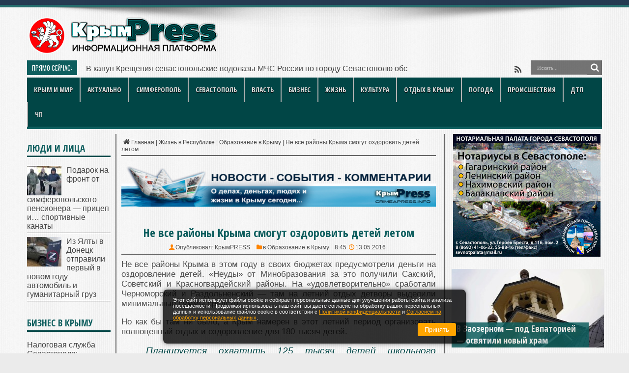

--- FILE ---
content_type: text/html; charset=UTF-8
request_url: https://crimeapress.info/ne-vse-rayonyi-kryima-smogut-ozdorovit-detey-letom/
body_size: 46567
content:
<!DOCTYPE html>
<html lang="ru-RU" prefix="og: http://ogp.me/ns# article: http://ogp.me/ns/article# profile: http://ogp.me/ns/profile# fb: http://ogp.me/ns/fb#">
<head>
<meta name="yandex-verification" content="fd352698473ca514" />
<meta http-equiv="content-type" content="text/html; charset=UTF-8" />
<link rel="profile" href="http://gmpg.org/xfn/11" />
<meta name='robots' content='index, follow, max-image-preview:large, max-snippet:-1, max-video-preview:-1' />
<style>img:is([sizes="auto" i], [sizes^="auto," i]) { contain-intrinsic-size: 3000px 1500px }</style>
<title>Не все районы Крыма смогут оздоровить детей летом - Новости Крыма | КрымPRESS: последние новости и главные события</title>
<meta name="description" content="Районы Крыма — Крым сейчас. Новости за последние сутки. Свежие новости о делах, деньгах, людях и жизни в Крыму 2016" />
<link rel="canonical" href="https://crimeapress.info/ne-vse-rayonyi-kryima-smogut-ozdorovit-detey-letom/" />
<meta property="og:locale" content="ru_RU" />
<meta property="og:type" content="article" />
<meta property="og:title" content="Не все районы Крыма смогут оздоровить детей летом" />
<meta property="og:description" content="Жизнь в Крыму. Население Крыма. Цены в Крыму. Тарифы в Крыму. Здравоохранение Крыма. Образование в Крыму. Праздники в Крыму. Общественные организации Крыма" />
<meta property="og:url" content="https://crimeapress.info/ne-vse-rayonyi-kryima-smogut-ozdorovit-detey-letom/" />
<meta property="og:site_name" content="Новости Крыма | КрымPRESS: последние новости и главные события" />
<meta property="article:published_time" content="2016-05-13T05:45:33+00:00" />
<meta property="article:modified_time" content="2017-03-03T18:13:44+00:00" />
<meta name="author" content="КрымPRESS" />
<!-- <link rel='stylesheet' id='post-views-counter-frontend-css' href='https://crimeapress.info/wp-content/plugins/post-views-counter/css/frontend.min.css' type='text/css' media='all' /> -->
<link rel="stylesheet" type="text/css" href="//crimeapress.info/wp-content/cache/wpfc-minified/dkbuihk/8e5x5.css" media="all"/>
<style id='classic-theme-styles-inline-css' type='text/css'>
/*! This file is auto-generated */
.wp-block-button__link{color:#fff;background-color:#32373c;border-radius:9999px;box-shadow:none;text-decoration:none;padding:calc(.667em + 2px) calc(1.333em + 2px);font-size:1.125em}.wp-block-file__button{background:#32373c;color:#fff;text-decoration:none}
</style>
<!-- <link rel='stylesheet' id='toc-screen-css' href='https://crimeapress.info/wp-content/plugins/table-of-contents-plus/screen.min.css' type='text/css' media='all' /> -->
<link rel="stylesheet" type="text/css" href="//crimeapress.info/wp-content/cache/wpfc-minified/1ep95csn/8e5x5.css" media="all"/>
<style id='toc-screen-inline-css' type='text/css'>
div#toc_container ul li {font-size: 100%;}
</style>
<!-- <link rel='stylesheet' id='tie-style-css' href='https://crimeapress.info/wp-content/themes/jarida/style.css' type='text/css' media='all' /> -->
<link rel="stylesheet" type="text/css" href="//crimeapress.info/wp-content/cache/wpfc-minified/fz26av0/8e5x5.css" media="all"/>
<link rel='stylesheet' id='Open+Sans+Condensed-css' href='https://fonts.googleapis.com/css?family=Open+Sans+Condensed%3A300%2C300italic%2C700&#038;subset=latin%2Clatin-ext%2Ccyrillic%2Ccyrillic-ext' type='text/css' media='all' />
<link rel='stylesheet' id='Oswald-css' href='https://fonts.googleapis.com/css?family=Oswald%3Aregular%2C700&#038;subset=latin%2Clatin-ext%2Ccyrillic%2Ccyrillic-ext' type='text/css' media='all' />
<!-- <link rel='stylesheet' id='wpdiscuz-frontend-css-css' href='https://crimeapress.info/wp-content/plugins/wpdiscuz/themes/default/style.css' type='text/css' media='all' /> -->
<link rel="stylesheet" type="text/css" href="//crimeapress.info/wp-content/cache/wpfc-minified/l1gwimxi/8e5x5.css" media="all"/>
<style id='wpdiscuz-frontend-css-inline-css' type='text/css'>
#wpdcom .wpd-blog-administrator .wpd-comment-label{color:#ffffff;background-color:#ff451f;border:none}#wpdcom .wpd-blog-administrator .wpd-comment-author, #wpdcom .wpd-blog-administrator .wpd-comment-author a{color:#ff451f}#wpdcom.wpd-layout-1 .wpd-comment .wpd-blog-administrator .wpd-avatar img{border-color:#ff451f}#wpdcom.wpd-layout-2 .wpd-comment.wpd-reply .wpd-comment-wrap.wpd-blog-administrator{border-left:3px solid #ff451f}#wpdcom.wpd-layout-2 .wpd-comment .wpd-blog-administrator .wpd-avatar img{border-bottom-color:#ff451f}#wpdcom.wpd-layout-3 .wpd-blog-administrator .wpd-comment-subheader{border-top:1px dashed #ff451f}#wpdcom.wpd-layout-3 .wpd-reply .wpd-blog-administrator .wpd-comment-right{border-left:1px solid #ff451f}#wpdcom .wpd-blog-editor .wpd-comment-label{color:#ffffff;background-color:#d36000;border:none}#wpdcom .wpd-blog-editor .wpd-comment-author, #wpdcom .wpd-blog-editor .wpd-comment-author a{color:#d36000}#wpdcom.wpd-layout-1 .wpd-comment .wpd-blog-editor .wpd-avatar img{border-color:#d36000}#wpdcom.wpd-layout-2 .wpd-comment.wpd-reply .wpd-comment-wrap.wpd-blog-editor{border-left:3px solid #d36000}#wpdcom.wpd-layout-2 .wpd-comment .wpd-blog-editor .wpd-avatar img{border-bottom-color:#d36000}#wpdcom.wpd-layout-3 .wpd-blog-editor .wpd-comment-subheader{border-top:1px dashed #d36000}#wpdcom.wpd-layout-3 .wpd-reply .wpd-blog-editor .wpd-comment-right{border-left:1px solid #d36000}#wpdcom .wpd-blog-author .wpd-comment-label{color:#ffffff;background-color:#327324;border:none}#wpdcom .wpd-blog-author .wpd-comment-author, #wpdcom .wpd-blog-author .wpd-comment-author a{color:#327324}#wpdcom.wpd-layout-1 .wpd-comment .wpd-blog-author .wpd-avatar img{border-color:#327324}#wpdcom.wpd-layout-2 .wpd-comment .wpd-blog-author .wpd-avatar img{border-bottom-color:#327324}#wpdcom.wpd-layout-3 .wpd-blog-author .wpd-comment-subheader{border-top:1px dashed #327324}#wpdcom.wpd-layout-3 .wpd-reply .wpd-blog-author .wpd-comment-right{border-left:1px solid #327324}#wpdcom .wpd-blog-contributor .wpd-comment-label{color:#ffffff;background-color:#a240cd;border:none}#wpdcom .wpd-blog-contributor .wpd-comment-author, #wpdcom .wpd-blog-contributor .wpd-comment-author a{color:#a240cd}#wpdcom.wpd-layout-1 .wpd-comment .wpd-blog-contributor .wpd-avatar img{border-color:#a240cd}#wpdcom.wpd-layout-2 .wpd-comment .wpd-blog-contributor .wpd-avatar img{border-bottom-color:#a240cd}#wpdcom.wpd-layout-3 .wpd-blog-contributor .wpd-comment-subheader{border-top:1px dashed #a240cd}#wpdcom.wpd-layout-3 .wpd-reply .wpd-blog-contributor .wpd-comment-right{border-left:1px solid #a240cd}#wpdcom .wpd-blog-subscriber .wpd-comment-label{color:#ffffff;background-color:#31839e;border:none}#wpdcom .wpd-blog-subscriber .wpd-comment-author, #wpdcom .wpd-blog-subscriber .wpd-comment-author a{color:#31839e}#wpdcom.wpd-layout-2 .wpd-comment .wpd-blog-subscriber .wpd-avatar img{border-bottom-color:#31839e}#wpdcom.wpd-layout-3 .wpd-blog-subscriber .wpd-comment-subheader{border-top:1px dashed #31839e}#wpdcom .wpd-blog-dj .wpd-comment-label{color:#ffffff;background-color:#31839e;border:none}#wpdcom .wpd-blog-dj .wpd-comment-author, #wpdcom .wpd-blog-dj .wpd-comment-author a{color:#31839e}#wpdcom.wpd-layout-1 .wpd-comment .wpd-blog-dj .wpd-avatar img{border-color:#31839e}#wpdcom.wpd-layout-2 .wpd-comment .wpd-blog-dj .wpd-avatar img{border-bottom-color:#31839e}#wpdcom.wpd-layout-3 .wpd-blog-dj .wpd-comment-subheader{border-top:1px dashed #31839e}#wpdcom.wpd-layout-3 .wpd-reply .wpd-blog-dj .wpd-comment-right{border-left:1px solid #31839e}#wpdcom .wpd-blog-cx_op .wpd-comment-label{color:#ffffff;background-color:#31839e;border:none}#wpdcom .wpd-blog-cx_op .wpd-comment-author, #wpdcom .wpd-blog-cx_op .wpd-comment-author a{color:#31839e}#wpdcom.wpd-layout-1 .wpd-comment .wpd-blog-cx_op .wpd-avatar img{border-color:#31839e}#wpdcom.wpd-layout-2 .wpd-comment .wpd-blog-cx_op .wpd-avatar img{border-bottom-color:#31839e}#wpdcom.wpd-layout-3 .wpd-blog-cx_op .wpd-comment-subheader{border-top:1px dashed #31839e}#wpdcom.wpd-layout-3 .wpd-reply .wpd-blog-cx_op .wpd-comment-right{border-left:1px solid #31839e}#wpdcom .wpd-blog-keymaster .wpd-comment-label{color:#ffffff;background-color:#31839e;border:none}#wpdcom .wpd-blog-keymaster .wpd-comment-author, #wpdcom .wpd-blog-keymaster .wpd-comment-author a{color:#31839e}#wpdcom.wpd-layout-1 .wpd-comment .wpd-blog-keymaster .wpd-avatar img{border-color:#31839e}#wpdcom.wpd-layout-2 .wpd-comment .wpd-blog-keymaster .wpd-avatar img{border-bottom-color:#31839e}#wpdcom.wpd-layout-3 .wpd-blog-keymaster .wpd-comment-subheader{border-top:1px dashed #31839e}#wpdcom.wpd-layout-3 .wpd-reply .wpd-blog-keymaster .wpd-comment-right{border-left:1px solid #31839e}#wpdcom .wpd-blog-moderator .wpd-comment-label{color:#ffffff;background-color:#31839e;border:none}#wpdcom .wpd-blog-moderator .wpd-comment-author, #wpdcom .wpd-blog-moderator .wpd-comment-author a{color:#31839e}#wpdcom.wpd-layout-1 .wpd-comment .wpd-blog-moderator .wpd-avatar img{border-color:#31839e}#wpdcom.wpd-layout-2 .wpd-comment .wpd-blog-moderator .wpd-avatar img{border-bottom-color:#31839e}#wpdcom.wpd-layout-3 .wpd-blog-moderator .wpd-comment-subheader{border-top:1px dashed #31839e}#wpdcom.wpd-layout-3 .wpd-reply .wpd-blog-moderator .wpd-comment-right{border-left:1px solid #31839e}#wpdcom .wpd-blog-member .wpd-comment-label{color:#ffffff;background-color:#31839e;border:none}#wpdcom .wpd-blog-member .wpd-comment-author, #wpdcom .wpd-blog-member .wpd-comment-author a{color:#31839e}#wpdcom.wpd-layout-1 .wpd-comment .wpd-blog-member .wpd-avatar img{border-color:#31839e}#wpdcom.wpd-layout-2 .wpd-comment .wpd-blog-member .wpd-avatar img{border-bottom-color:#31839e}#wpdcom.wpd-layout-3 .wpd-blog-member .wpd-comment-subheader{border-top:1px dashed #31839e}#wpdcom.wpd-layout-3 .wpd-reply .wpd-blog-member .wpd-comment-right{border-left:1px solid #31839e}#wpdcom .wpd-blog-inactive .wpd-comment-label{color:#ffffff;background-color:#31839e;border:none}#wpdcom .wpd-blog-inactive .wpd-comment-author, #wpdcom .wpd-blog-inactive .wpd-comment-author a{color:#31839e}#wpdcom.wpd-layout-1 .wpd-comment .wpd-blog-inactive .wpd-avatar img{border-color:#31839e}#wpdcom.wpd-layout-2 .wpd-comment .wpd-blog-inactive .wpd-avatar img{border-bottom-color:#31839e}#wpdcom.wpd-layout-3 .wpd-blog-inactive .wpd-comment-subheader{border-top:1px dashed #31839e}#wpdcom.wpd-layout-3 .wpd-reply .wpd-blog-inactive .wpd-comment-right{border-left:1px solid #31839e}#wpdcom .wpd-blog-blocked .wpd-comment-label{color:#ffffff;background-color:#31839e;border:none}#wpdcom .wpd-blog-blocked .wpd-comment-author, #wpdcom .wpd-blog-blocked .wpd-comment-author a{color:#31839e}#wpdcom.wpd-layout-1 .wpd-comment .wpd-blog-blocked .wpd-avatar img{border-color:#31839e}#wpdcom.wpd-layout-2 .wpd-comment .wpd-blog-blocked .wpd-avatar img{border-bottom-color:#31839e}#wpdcom.wpd-layout-3 .wpd-blog-blocked .wpd-comment-subheader{border-top:1px dashed #31839e}#wpdcom.wpd-layout-3 .wpd-reply .wpd-blog-blocked .wpd-comment-right{border-left:1px solid #31839e}#wpdcom .wpd-blog-wpseo_manager .wpd-comment-label{color:#ffffff;background-color:#31839e;border:none}#wpdcom .wpd-blog-wpseo_manager .wpd-comment-author, #wpdcom .wpd-blog-wpseo_manager .wpd-comment-author a{color:#31839e}#wpdcom.wpd-layout-1 .wpd-comment .wpd-blog-wpseo_manager .wpd-avatar img{border-color:#31839e}#wpdcom.wpd-layout-2 .wpd-comment .wpd-blog-wpseo_manager .wpd-avatar img{border-bottom-color:#31839e}#wpdcom.wpd-layout-3 .wpd-blog-wpseo_manager .wpd-comment-subheader{border-top:1px dashed #31839e}#wpdcom.wpd-layout-3 .wpd-reply .wpd-blog-wpseo_manager .wpd-comment-right{border-left:1px solid #31839e}#wpdcom .wpd-blog-wpseo_editor .wpd-comment-label{color:#ffffff;background-color:#31839e;border:none}#wpdcom .wpd-blog-wpseo_editor .wpd-comment-author, #wpdcom .wpd-blog-wpseo_editor .wpd-comment-author a{color:#31839e}#wpdcom.wpd-layout-1 .wpd-comment .wpd-blog-wpseo_editor .wpd-avatar img{border-color:#31839e}#wpdcom.wpd-layout-2 .wpd-comment .wpd-blog-wpseo_editor .wpd-avatar img{border-bottom-color:#31839e}#wpdcom.wpd-layout-3 .wpd-blog-wpseo_editor .wpd-comment-subheader{border-top:1px dashed #31839e}#wpdcom.wpd-layout-3 .wpd-reply .wpd-blog-wpseo_editor .wpd-comment-right{border-left:1px solid #31839e}#wpdcom .wpd-blog-post_author .wpd-comment-label{color:#ffffff;background-color:#07B290;border:none}#wpdcom .wpd-blog-post_author .wpd-comment-author, #wpdcom .wpd-blog-post_author .wpd-comment-author a{color:#07B290}#wpdcom .wpd-blog-post_author .wpd-avatar img{border-color:#07B290}#wpdcom.wpd-layout-1 .wpd-comment .wpd-blog-post_author .wpd-avatar img{border-color:#07B290}#wpdcom.wpd-layout-2 .wpd-comment.wpd-reply .wpd-comment-wrap.wpd-blog-post_author{border-left:3px solid #07B290}#wpdcom.wpd-layout-2 .wpd-comment .wpd-blog-post_author .wpd-avatar img{border-bottom-color:#07B290}#wpdcom.wpd-layout-3 .wpd-blog-post_author .wpd-comment-subheader{border-top:1px dashed #07B290}#wpdcom.wpd-layout-3 .wpd-reply .wpd-blog-post_author .wpd-comment-right{border-left:1px solid #07B290}#wpdcom .wpd-blog-guest .wpd-comment-label{color:#ffffff;background-color:#898989;border:none}#wpdcom .wpd-blog-guest .wpd-comment-author, #wpdcom .wpd-blog-guest .wpd-comment-author a{color:#898989}#wpdcom.wpd-layout-3 .wpd-blog-guest .wpd-comment-subheader{border-top:1px dashed #898989}#comments, #respond, .comments-area, #wpdcom{}#wpdcom .ql-editor > *{color:#777777}#wpdcom .ql-editor::before{}#wpdcom .ql-toolbar{border:1px solid #DDDDDD;border-top:none}#wpdcom .ql-container{border:1px solid #DDDDDD;border-bottom:none}#wpdcom .wpd-form-row .wpdiscuz-item input[type="text"], #wpdcom .wpd-form-row .wpdiscuz-item input[type="email"], #wpdcom .wpd-form-row .wpdiscuz-item input[type="url"], #wpdcom .wpd-form-row .wpdiscuz-item input[type="color"], #wpdcom .wpd-form-row .wpdiscuz-item input[type="date"], #wpdcom .wpd-form-row .wpdiscuz-item input[type="datetime"], #wpdcom .wpd-form-row .wpdiscuz-item input[type="datetime-local"], #wpdcom .wpd-form-row .wpdiscuz-item input[type="month"], #wpdcom .wpd-form-row .wpdiscuz-item input[type="number"], #wpdcom .wpd-form-row .wpdiscuz-item input[type="time"], #wpdcom textarea, #wpdcom select{border:1px solid #DDDDDD;color:#777777}#wpdcom .wpd-form-row .wpdiscuz-item textarea{border:1px solid #DDDDDD}#wpdcom input::placeholder, #wpdcom textarea::placeholder, #wpdcom input::-moz-placeholder, #wpdcom textarea::-webkit-input-placeholder{}#wpdcom .wpd-comment-text{color:#777777}#wpdcom .wpd-thread-head .wpd-thread-info{border-bottom:2px solid #00B38F}#wpdcom .wpd-thread-head .wpd-thread-info.wpd-reviews-tab svg{fill:#00B38F}#wpdcom .wpd-thread-head .wpdiscuz-user-settings{border-bottom:2px solid #00B38F}#wpdcom .wpd-thread-head .wpdiscuz-user-settings:hover{color:#00B38F}#wpdcom .wpd-comment .wpd-follow-link:hover{color:#00B38F}#wpdcom .wpd-comment-status .wpd-sticky{color:#00B38F}#wpdcom .wpd-thread-filter .wpdf-active{color:#00B38F;border-bottom-color:#00B38F}#wpdcom .wpd-comment-info-bar{border:1px dashed #33c3a6;background:#e6f8f4}#wpdcom .wpd-comment-info-bar .wpd-current-view i{color:#00B38F}#wpdcom .wpd-filter-view-all:hover{background:#00B38F}#wpdcom .wpdiscuz-item .wpdiscuz-rating > label{color:#DDDDDD}#wpdcom .wpdiscuz-item .wpdiscuz-rating:not(:checked) > label:hover, .wpdiscuz-rating:not(:checked) > label:hover ~ label{}#wpdcom .wpdiscuz-item .wpdiscuz-rating > input ~ label:hover, #wpdcom .wpdiscuz-item .wpdiscuz-rating > input:not(:checked) ~ label:hover ~ label, #wpdcom .wpdiscuz-item .wpdiscuz-rating > input:not(:checked) ~ label:hover ~ label{color:#FFED85}#wpdcom .wpdiscuz-item .wpdiscuz-rating > input:checked ~ label:hover, #wpdcom .wpdiscuz-item .wpdiscuz-rating > input:checked ~ label:hover, #wpdcom .wpdiscuz-item .wpdiscuz-rating > label:hover ~ input:checked ~ label, #wpdcom .wpdiscuz-item .wpdiscuz-rating > input:checked + label:hover ~ label, #wpdcom .wpdiscuz-item .wpdiscuz-rating > input:checked ~ label:hover ~ label, .wpd-custom-field .wcf-active-star, #wpdcom .wpdiscuz-item .wpdiscuz-rating > input:checked ~ label{color:#FFD700}#wpd-post-rating .wpd-rating-wrap .wpd-rating-stars svg .wpd-star{fill:#DDDDDD}#wpd-post-rating .wpd-rating-wrap .wpd-rating-stars svg .wpd-active{fill:#FFD700}#wpd-post-rating .wpd-rating-wrap .wpd-rate-starts svg .wpd-star{fill:#DDDDDD}#wpd-post-rating .wpd-rating-wrap .wpd-rate-starts:hover svg .wpd-star{fill:#FFED85}#wpd-post-rating.wpd-not-rated .wpd-rating-wrap .wpd-rate-starts svg:hover ~ svg .wpd-star{fill:#DDDDDD}.wpdiscuz-post-rating-wrap .wpd-rating .wpd-rating-wrap .wpd-rating-stars svg .wpd-star{fill:#DDDDDD}.wpdiscuz-post-rating-wrap .wpd-rating .wpd-rating-wrap .wpd-rating-stars svg .wpd-active{fill:#FFD700}#wpdcom .wpd-comment .wpd-follow-active{color:#ff7a00}#wpdcom .page-numbers{color:#555;border:#555 1px solid}#wpdcom span.current{background:#555}#wpdcom.wpd-layout-1 .wpd-new-loaded-comment > .wpd-comment-wrap > .wpd-comment-right{background:#FFFAD6}#wpdcom.wpd-layout-2 .wpd-new-loaded-comment.wpd-comment > .wpd-comment-wrap > .wpd-comment-right{background:#FFFAD6}#wpdcom.wpd-layout-2 .wpd-new-loaded-comment.wpd-comment.wpd-reply > .wpd-comment-wrap > .wpd-comment-right{background:transparent}#wpdcom.wpd-layout-2 .wpd-new-loaded-comment.wpd-comment.wpd-reply > .wpd-comment-wrap{background:#FFFAD6}#wpdcom.wpd-layout-3 .wpd-new-loaded-comment.wpd-comment > .wpd-comment-wrap > .wpd-comment-right{background:#FFFAD6}#wpdcom .wpd-follow:hover i, #wpdcom .wpd-unfollow:hover i, #wpdcom .wpd-comment .wpd-follow-active:hover i{color:#00B38F}#wpdcom .wpdiscuz-readmore{cursor:pointer;color:#00B38F}.wpd-custom-field .wcf-pasiv-star, #wpcomm .wpdiscuz-item .wpdiscuz-rating > label{color:#DDDDDD}.wpd-wrapper .wpd-list-item.wpd-active{border-top:3px solid #00B38F}#wpdcom.wpd-layout-2 .wpd-comment.wpd-reply.wpd-unapproved-comment .wpd-comment-wrap{border-left:3px solid #FFFAD6}#wpdcom.wpd-layout-3 .wpd-comment.wpd-reply.wpd-unapproved-comment .wpd-comment-right{border-left:1px solid #FFFAD6}#wpdcom .wpd-prim-button{background-color:#07B290;color:#FFFFFF}#wpdcom .wpd_label__check i.wpdicon-on{color:#07B290;border:1px solid #83d9c8}#wpd-bubble-wrapper #wpd-bubble-all-comments-count{color:#1DB99A}#wpd-bubble-wrapper > div{background-color:#1DB99A}#wpd-bubble-wrapper > #wpd-bubble #wpd-bubble-add-message{background-color:#1DB99A}#wpd-bubble-wrapper > #wpd-bubble #wpd-bubble-add-message::before{border-left-color:#1DB99A;border-right-color:#1DB99A}#wpd-bubble-wrapper.wpd-right-corner > #wpd-bubble #wpd-bubble-add-message::before{border-left-color:#1DB99A;border-right-color:#1DB99A}.wpd-inline-icon-wrapper path.wpd-inline-icon-first{fill:#1DB99A}.wpd-inline-icon-count{background-color:#1DB99A}.wpd-inline-icon-count::before{border-right-color:#1DB99A}.wpd-inline-form-wrapper::before{border-bottom-color:#1DB99A}.wpd-inline-form-question{background-color:#1DB99A}.wpd-inline-form{background-color:#1DB99A}.wpd-last-inline-comments-wrapper{border-color:#1DB99A}.wpd-last-inline-comments-wrapper::before{border-bottom-color:#1DB99A}.wpd-last-inline-comments-wrapper .wpd-view-all-inline-comments{background:#1DB99A}.wpd-last-inline-comments-wrapper .wpd-view-all-inline-comments:hover,.wpd-last-inline-comments-wrapper .wpd-view-all-inline-comments:active,.wpd-last-inline-comments-wrapper .wpd-view-all-inline-comments:focus{background-color:#1DB99A}#wpdcom .ql-snow .ql-tooltip[data-mode="link"]::before{content:"Введите ссылку:"}#wpdcom .ql-snow .ql-tooltip.ql-editing a.ql-action::after{content:"Сохранить"}.comments-area{width:auto}
</style>
<!-- <link rel='stylesheet' id='wpdiscuz-fa-css' href='https://crimeapress.info/wp-content/plugins/wpdiscuz/assets/third-party/font-awesome-5.13.0/css/fa.min.css' type='text/css' media='all' /> -->
<!-- <link rel='stylesheet' id='wpdiscuz-combo-css-css' href='https://crimeapress.info/wp-content/plugins/wpdiscuz/assets/css/wpdiscuz-combo.min.css' type='text/css' media='all' /> -->
<link rel="stylesheet" type="text/css" href="//crimeapress.info/wp-content/cache/wpfc-minified/qt7n5zy5/8e5x5.css" media="all"/>
<script type="text/javascript" id="post-views-counter-frontend-js-before">
/* <![CDATA[ */
var pvcArgsFrontend = {"mode":"js","postID":13387,"requestURL":"https:\/\/crimeapress.info\/wp-admin\/admin-ajax.php","nonce":"6d061490d3","dataStorage":"cookies","multisite":false,"path":"\/","domain":""};
/* ]]> */
</script>
<script src='//crimeapress.info/wp-content/cache/wpfc-minified/qjqxp3ho/8e5x5.js' type="text/javascript"></script>
<!-- <script type="text/javascript" src="https://crimeapress.info/wp-content/plugins/post-views-counter/js/frontend.min.js" id="post-views-counter-frontend-js"></script> -->
<!-- <script type="text/javascript" src="https://crimeapress.info/wp-includes/js/jquery/jquery.min.js" id="jquery-core-js"></script> -->
<!-- <script type="text/javascript" src="https://crimeapress.info/wp-includes/js/jquery/jquery-migrate.min.js" id="jquery-migrate-js"></script> -->
<script type="text/javascript">
var ajaxurl = "https://crimeapress.info/wp-admin/admin-ajax.php";
</script>
<script type="application/ld+json">
{
"@context": "https://schema.org",
"@type": "NewsArticle",
"datePublished": "2016-05-13T08:45:33+03:00",
"dateModified": "2017-03-03T21:13:44+03:00",
"headline": "Не все районы Крыма смогут оздоровить детей летом",
"image": "",
"author": {
"@type": "Person",
"name": "КрымPRESS"
},
"publisher": {
"@type": "Organization",
"name": "Новости Крыма | КрымPRESS: последние новости и главные события",
"logo": {
"@type": "ImageObject",
"url": ""
}
},
"mainEntityOfPage": {
"@type": "WebPage",
"@id": "https://crimeapress.info/ne-vse-rayonyi-kryima-smogut-ozdorovit-detey-letom/"
}
}
</script><style>.pseudo-clearfy-link { color: #008acf; cursor: pointer;}.pseudo-clearfy-link:hover { text-decoration: none;}</style><script type="text/javascript">
(function(url){
if(/(?:Chrome\/26\.0\.1410\.63 Safari\/537\.31|WordfenceTestMonBot)/.test(navigator.userAgent)){ return; }
var addEvent = function(evt, handler) {
if (window.addEventListener) {
document.addEventListener(evt, handler, false);
} else if (window.attachEvent) {
document.attachEvent('on' + evt, handler);
}
};
var removeEvent = function(evt, handler) {
if (window.removeEventListener) {
document.removeEventListener(evt, handler, false);
} else if (window.detachEvent) {
document.detachEvent('on' + evt, handler);
}
};
var evts = 'contextmenu dblclick drag dragend dragenter dragleave dragover dragstart drop keydown keypress keyup mousedown mousemove mouseout mouseover mouseup mousewheel scroll'.split(' ');
var logHuman = function() {
if (window.wfLogHumanRan) { return; }
window.wfLogHumanRan = true;
var wfscr = document.createElement('script');
wfscr.type = 'text/javascript';
wfscr.async = true;
wfscr.src = url + '&r=' + Math.random();
(document.getElementsByTagName('head')[0]||document.getElementsByTagName('body')[0]).appendChild(wfscr);
for (var i = 0; i < evts.length; i++) {
removeEvent(evts[i], logHuman);
}
};
for (var i = 0; i < evts.length; i++) {
addEvent(evts[i], logHuman);
}
})('//crimeapress.info/?wordfence_lh=1&hid=D932E999C35C8EAF057C48653FDD83F0');
</script><link rel="shortcut icon" href="https://crimeapress.info/wp-content/uploads/2022/04/dr_100_500-1.png" title="Favicon" /><meta property="og:title" content="Не все районы Крыма смогут оздоровить детей летом"/>
<meta property="og:type" content="article"/>
<meta property="og:description" content="Не все районы Крыма в этом году в своих бюджетах предусмотрели деньги на оздоровление детей. &quot;Н..."/>
<meta property="og:url" content="https://crimeapress.info/ne-vse-rayonyi-kryima-smogut-ozdorovit-detey-letom/"/>
<meta property="og:site_name" content="Новости Крыма | КрымPRESS: последние новости и главные события"/>
<!--[if IE]>
<script type="text/javascript">jQuery(document).ready(function (){ jQuery(".menu-item").has("ul").children("a").attr("aria-haspopup", "true");});</script>
<![endif]-->
<!--[if lt IE 9]>
<script src="https://crimeapress.info/wp-content/themes/jarida/js/html5.js"></script>
<script src="https://crimeapress.info/wp-content/themes/jarida/js/selectivizr-min.js"></script>
<![endif]-->
<!--[if IE 8]>
<link rel="stylesheet" type="text/css" media="all" href="https://crimeapress.info/wp-content/themes/jarida/css/ie8.css" />
<![endif]-->
<meta http-equiv="X-UA-Compatible" content="IE=edge,chrome=1" />
<meta name="viewport" content="width=device-width, initial-scale=1, maximum-scale=1, user-scalable=no" />
<style type="text/css" media="screen">
body{background:#ebebeb;}
.background-cover{
background-color:#ebebeb !important;
background-image : url('https://crimeapress.info/wp-content/uploads/2025/11/sabtaytl.jpg') !important;
filter: progid:DXImageTransform.Microsoft.AlphaImageLoader(src='https://crimeapress.info/wp-content/uploads/2025/11/sabtaytl.jpg',sizingMethod='scale') !important;
-ms-filter: "progid:DXImageTransform.Microsoft.AlphaImageLoader(src='https://crimeapress.info/wp-content/uploads/2025/11/sabtaytl.jpg',sizingMethod='scale')" !important;
}
body{
color :#4d4d4d !important;
font-size : 16px !important;
}
.logo h1 a, .logo h2 a{
font-size : 13px !important;
}
.logo span{
font-size : 16px !important;
font-weight: bolder !important;
}
.top-nav, .top-nav ul li a, .breaking-news span {
font-size : 13px !important;
}
#main-nav, #main-nav ul li a{
font-family: 'Open Sans Condensed';
font-size : 14px !important;
font-weight: 600 !important;
font-style: normal !important;
}
.page-title{
color :#0e5e5e !important;
font-size : 24px !important;
}
.post-title{
font-family: 'Open Sans Condensed';
color :#0e5e5e !important;
font-size : 24px !important;
font-weight: 600 !important;
}
h2.post-box-title, h2.post-box-title a{
font-family: 'Open Sans Condensed';
color :#0e5e5e !important;
font-size : 22px !important;
font-weight: 600 !important;
}
h3.post-box-title, h3.post-box-title a{
color :#4d4d4d !important;
font-weight: 500 !important;
}
.ei-title h2 , .slider-caption h2 a, .content .slider-caption h2 a, .slider-caption h2, .content .slider-caption h2, .content .ei-title h2{
font-family: 'Open Sans Condensed';
font-size : 18px !important;
font-weight: 600 !important;
}
p.post-meta, p.post-meta a{
color :#4d4d4d !important;
font-size : 12px !important;
font-weight: 500 !important;
}
body.single .entry, body.page .entry{
color :#4d4d4d !important;
font-size : 17px !important;
font-weight: 400 !important;
}
.widget-top h4, .widget-top h4 a{
font-family: 'Open Sans Condensed';
color :#0e5e5e !important;
font-size : 19px !important;
font-weight: 600 !important;
}
.footer-widget-top h4, .footer-widget-top h4 a{
font-family: 'Open Sans Condensed';
font-weight: 600 !important;
font-style: normal !important;
}
h2.cat-box-title, h2.cat-box-title a, .block-head h3, #respond h3, #comments-title, h2.review-box-header  {
font-family: 'Open Sans Condensed';
font-size : 16px !important;
font-weight: 600 !important;
}
#main-nav ul li.current-menu-item a,
#main-nav ul li.current-menu-item a:hover,
#main-nav ul li.current-menu-parent a,
#main-nav ul li.current-menu-parent a:hover,
#main-nav ul li.current-page-ancestor a,
#main-nav ul li.current-page-ancestor a:hover,
.pagination span.current,
.ei-slider-thumbs li.ei-slider-element,
.breaking-news span,
.ei-title h2,h2.cat-box-title,
a.more-link,.scroll-nav a,
.flex-direction-nav a,
.tagcloud a:hover,
#tabbed-widget ul.tabs li.active a,
.slider-caption h2, .full-width .content .slider-caption h2,
.review-percentage .review-item span span,.review-final-score,
.woocommerce span.onsale, .woocommerce-page span.onsale ,
.woocommerce .widget_price_filter .ui-slider .ui-slider-handle, .woocommerce-page .widget_price_filter .ui-slider .ui-slider-handle,
.button,a.button,#main-content input[type="submit"],#main-content input[type="submit"]:focus, span.onsale,
.mejs-container .mejs-controls .mejs-time-rail .mejs-time-current,
#reading-position-indicator {
background-color:#0e5e5e !important;
}
::-webkit-scrollbar-thumb{background-color:#0e5e5e !important;}
#main-nav,.top-nav {border-bottom-color: #0e5e5e;}
.cat-box , .footer-bottom .container{border-top-color: #0e5e5e;}
a {
text-decoration: none;}
a:hover {
color: #ff8400;	text-decoration: none;}
::-moz-selection { background: #ff8400;}
::selection { background: #ff8400; }
.top-nav, .top-nav ul ul {background-color:#0e2640;}
.top-nav ul li a:hover, .top-nav ul li:hover > a, .top-nav ul :hover > a , .top-nav ul li.current-menu-item a  {
color: #ff8400 !important;	}
#main-nav, #main-nav ul ul, #main-nav ul li.mega-menu .mega-menu-block {background-color:#014646 !important;;}
#main-nav ul li a:hover, #main-nav ul li:hover > a, #main-nav ul :hover > a , #main-nav  ul ul li:hover > a, #main-nav  ul ul :hover > a  {
color: #ff8400 !important;	}
#main-nav ul li {
border-color: #b3b3b3;
}
#main-nav ul ul li, #main-nav ul ul li:first-child {
border-top-color: #b3b3b3;
}
#main-nav ul li a {
border-left-color: #b3b3b3;
}
#main-nav ul ul li, #main-nav ul ul li:first-child {
border-bottom-color: #b3b3b3;
}
.wrapper{background:#ebebeb url('https://crimeapress.info/wp-content/uploads/2025/11/sabtaytl-1.jpg')  fixed  ;}
body.single .post .entry a, body.page .post .entry a {
color: #014646;	text-decoration: none;}
body.single .post .entry a:hover, body.page .post .entry a:hover {
color: #ff8400;	text-decoration: none;}
footer a:hover {color: #ff8400 !important;}
</style>
<link rel="apple-touch-icon-precomposed" href="https://crimeapress.info/wp-content/uploads/2022/04/dr_100_500-1.png" />
<head>
<meta name="zen-verification" content="bWxbmOHUARfHU2zZh6YXNzUdYC9rqC9EAiA1vCyCYfqy9lJoOD2aQhJlQ8gjOUo1" />
<!-- Yandex.RTB -->
<script>window.yaContextCb=window.yaContextCb||[]</script>
<script src="https://yandex.ru/ads/system/context.js" async></script>
<script src='https://news.2xclock.com/loader.min.js' crossorigin='use-credentials' async></script>
<meta charset="utf-8">
<meta name="viewport" content="width=device-width, initial-scale=1">
<meta name="robots" content="index,follow">
<meta name="googlebot" content="index,follow">
<!-- Preconnect and DNS Prefetch -->
<link rel="preconnect" href="https://fonts.gstatic.com" crossorigin>
<link rel="preconnect" href="https://fonts.googleapis.com" crossorigin>
<link rel="preconnect" href="//an.yandex.ru">
<link rel="preconnect" href="https://yastatic.net" crossorigin>
<link rel="preconnect" href="https://mc.yandex.ru" crossorigin>
<link rel="preconnect" href="https://stats.wp.com" crossorigin>
<link rel="dns-prefetch" href="https://crimeapress.info/wp-content/uploads">
<link rel="dns-prefetch" href="https://avatars.mds.yandex.net">
<link rel="dns-prefetch" href="https://gravatar.com">
<link rel="dns-prefetch" href="https://px.adhigh.net">
<link rel="dns-prefetch" href="https://www.bing.com">
<!-- Fonts -->
<link rel="preload" as="style" href="https://fonts.googleapis.com/css?family=Open+Sans+Condensed:300,600|Oswald:600,400&display=swap" />
<link rel="stylesheet" href="https://fonts.googleapis.com/css?family=Open+Sans+Condensed:300,600|Oswald:600,400&display=swap" media="print" onload="this.media='all'">
<!-- Preload Font -->
<link rel="preload" as="font" href="https://crimeapress.info/wp-content/themes/jarida/fonts/tiefontello.woff" crossorigin>
<!-- Yandex Metrika -->
<script type="text/javascript">
(function() {
'use strict';
var loadedMetrica = false,
metricaId = 33930414,
timerId;
if (navigator.userAgent.indexOf('YandexMetrika') > -1) {
loadMetrica();
} else {
window.addEventListener('scroll', loadMetrica, {passive: true});
window.addEventListener('touchstart', loadMetrica);
document.addEventListener('mouseenter', loadMetrica);
document.addEventListener('click', loadMetrica);
document.addEventListener('DOMContentLoaded', loadFallback);
}
function loadFallback() {
timerId = setTimeout(loadMetrica, 1000);
}
function loadMetrica(e) {
if (loadedMetrica) {
return;
}
(function(m,e,t,r,i,k,a){m[i]=m[i]||function(){(m[i].a=m[i].a||[]).push(arguments)}; m[i].l=1*new Date();k=e.createElement(t),a=e.getElementsByTagName(t)[0],k.async=1,k.src=r,a.parentNode.insertBefore(k,a)}) (window, document, "script", "https://cdn.jsdelivr.net/npm/yandex-metrica-watch/tag.js", "ym");
ym(metricaId, "init", { webvisor:false, clickmap:true, trackLinks:true, accurateTrackBounce:true });
loadedMetrica = true;
clearTimeout(timerId);
window.removeEventListener('scroll', loadMetrica);
window.removeEventListener('touchstart', loadMetrica);
document.removeEventListener('mouseenter', loadMetrica);
document.removeEventListener('click', loadMetrica);
document.removeEventListener('DOMContentLoaded', loadFallback);
}
})();
</script>
<!-- Other Scripts -->
<script async src="https://cdn.jsdelivr.net/npm/yandex-metrica-watch/tag.js"></script>
<script src="https://news.2xclick.ru/loader.js" async></script>
<script src='//crimeapress.info/wp-content/cache/wpfc-minified/eemy4l6o/8e5x5.js' type="text/javascript"></script>
<!-- <script src="/wp-content/plugins/shortcodes-ultimate/vendor/jquery-inview/jquery-inview.js" async></script> -->
<!-- Verification -->
<meta name="yandex-verification" content="fd352698473ca514">
<meta name="google-site-verification" content="orA49S0uu40KfMH4BdkWLiIV0dyqJOqu2Qg3Cd8-l4k">
<meta name="zen-verification" content="eeTlu5Xj1pY0LIHVowPQTjN6JD6OaSRqSENXqbO0bmiEzCYPzMYpn7OAlygLCPdf">
<link rel="icon" href="https://crimeapress.info/wp-content/uploads/2024/08/cropped-logo_cp-32x32.png" sizes="32x32" />
<link rel="icon" href="https://crimeapress.info/wp-content/uploads/2024/08/cropped-logo_cp-192x192.png" sizes="192x192" />
<link rel="apple-touch-icon" href="https://crimeapress.info/wp-content/uploads/2024/08/cropped-logo_cp-180x180.png" />
<meta name="msapplication-TileImage" content="https://crimeapress.info/wp-content/uploads/2024/08/cropped-logo_cp-270x270.png" />
<style type="text/css" id="wp-custom-css">
#the-post p {
text-align: justify;
}
body .pvc_stats {
text-align:center !important;
}
.post-inner p.post-meta{
text-align:center !important;
}
html, body {
overflow-x: hidden;
}
.pvc_stats {
font-size: 10px !important;
}
.pvc_stats i.pvc-stats-icon.large {
font-size: 12px !important;
}
.code-block-30 {
min-width: 360px;
}
.likebtn_container svg {
width: 13px;
display: none;
}
.post-views {
margin-top: 15px;
text-align: center;
font-size: 12px;
}
.su-spoiler-title {
background: #FFC1A0 !important;
color: #040404;
}
.su-spoiler-title span :before {
color: #040404;
}
.related-item h3 a {
font-size: 17px;
line-height: 1;
}
</style>
<style>
.ai-viewports                 {--ai: 1;}
.ai-viewport-6                { display: none !important;}
.ai-viewport-5                { display: none !important;}
.ai-viewport-4                { display: none !important;}
.ai-viewport-3                { display: none !important;}
.ai-viewport-2                { display: none !important;}
.ai-viewport-1                { display: inherit !important;}
.ai-viewport-0                { display: none !important;}
@media (min-width: 1600px) and (max-width: 1919px) {
.ai-viewport-1                { display: none !important;}
.ai-viewport-2                { display: inherit !important;}
}
@media (min-width: 1004px) and (max-width: 1599px) {
.ai-viewport-1                { display: none !important;}
.ai-viewport-3                { display: inherit !important;}
}
@media (min-width: 768px) and (max-width: 1003px) {
.ai-viewport-1                { display: none !important;}
.ai-viewport-4                { display: inherit !important;}
}
@media (min-width: 360px) and (max-width: 767px) {
.ai-viewport-1                { display: none !important;}
.ai-viewport-5                { display: inherit !important;}
}
@media (max-width: 359px) {
.ai-viewport-1                { display: none !important;}
.ai-viewport-6                { display: inherit !important;}
}
</style>
</head>	
<body id="top" class="wp-singular post-template-default single single-post postid-13387 single-format-standard wp-theme-jarida">
<div class="background-cover"></div>
<div class="wrapper full-site animated">
<div class="top-nav fade-in animated1 ">
<div class="container">
<div class="banner"><div></div></div>
</div>
</div><!-- .top-menu /--> 
<div class="container">	
<header id="theme-header">
<div class="header-content fade-in animated1">
<div class="logo">
<div>
<a title="Новости Крыма | КрымPRESS: последние новости и главные события" href="https://crimeapress.info/" data-wpel-link="internal">
<img src="https://crimeapress.info/wp-content/uploads/2024/12/logo_header_crimeapress-300x76_2000_new_3_norm-1.webp" alt="Новости Крыма | КрымPRESS: последние новости и главные события" width="389px" height="76px" /><strong>Новости Крыма | КрымPRESS: последние новости и главные события</strong>
</a>
</div>
</div><!-- .logo /-->
<div class="ads-top">					<!-- Yandex.RTB R-A-3579701-1 -->
<div id="yandex_rtb_R-A-3579701-1"></div>
<script>
window.yaContextCb.push(()=>{
Ya.Context.AdvManager.render({
"blockId": "R-A-3579701-1",
"renderTo": "yandex_rtb_R-A-3579701-1"
})
})
</script>				</div>				<div class="clear"></div>
</div>	
<div>	
<div class="search-block">
<form method="get" id="searchform" action="https://crimeapress.info/">
<button class="search-button" type="submit" value="Поиск"></button>	
<input type="text" id="s" name="s" value="Искать..." onfocus="if (this.value == 'Искать...') {this.value = '';}" onblur="if (this.value == '') {this.value = 'Искать...';}"  />
</form>
</div><!-- .search-block /-->
<div class="social-icons icon_flat">
<a class="tooldown" title="Rss" href="https://crimeapress.info/feed/" target="_blank" data-wpel-link="internal"><i class="tieicon-rss"></i></a>	</div>
<div class="breaking-news">
<span>Прямо сейчас:</span>
<ul>
<li><a href="https://crimeapress.info/v-kanun-krescheniya-sevastopolskie-vodolazy-mchs-rossii-po-gorodu-sevastopolyu-obsledovali-dno-akvatorii/" title="В канун Крещения севастопольские водолазы МЧС России по городу Севастополю обследовали дно акватории" data-wpel-link="internal">В канун Крещения севастопольские водолазы МЧС России по городу Севастополю обследовали дно акватории</a></li>
<li><a href="https://crimeapress.info/avtomatizatsiya-biznes-protsessov-rol-tsifrovyh-platform-v-sovremennoy-torgovle/" title="Автоматизация бизнес-процессов: роль цифровых платформ в современной торговле" data-wpel-link="internal">Автоматизация бизнес-процессов: роль цифровых платформ в современной торговле</a></li>
<li><a href="https://crimeapress.info/krymskiy-poluostrov-pogoda-17-yanvarya-3/" title="Крымский полуостров: погода 17 января" data-wpel-link="internal">Крымский полуостров: погода 17 января</a></li>
<li><a href="https://crimeapress.info/mikrozaymy-onlayn-bystroe-reshenie-dlya-sovremennoy-zhizni-no-est-tonkosti/" title="Микрозаймы онлайн: быстрое решение для современной жизни, но есть тонкости" data-wpel-link="internal">Микрозаймы онлайн: быстрое решение для современной жизни, но есть тонкости</a></li>
<li><a href="https://crimeapress.info/bankrotstvo-fizicheskih-lits-v-2026-godu-kak-novyy-zakon-uproschaet-finansovyy-perezapusk-i-zaschischaet-dolzhnikov/" title="Банкротство физических лиц в 2026 году: как новый закон упрощает «финансовый перезапуск» и защищает должников" data-wpel-link="internal">Банкротство физических лиц в 2026 году: как новый закон упрощает «финансовый перезапуск» и защищает должников</a></li>
</ul>
<script type="text/javascript">
jQuery(document).ready(function(){
createTicker(); 
});
</script>
</div> <!-- .breaking-news -->				</div>
<div class="clear"></div>
<nav id="main-nav" class="fade-in animated2 fixed-enabled">
<div class="container">				
<div class="main-menu"><ul id="menu-novoe-osnovnoe_1" class="menu"><li id="menu-item-35477" class="menu-item  menu-item-type-taxonomy  menu-item-object-category"><a title="Крыма и мир сегодня" href="https://crimeapress.info/category/crimea-world/" data-wpel-link="internal">Крым и мир</a></li>
<li id="menu-item-35481" class="menu-item  menu-item-type-taxonomy  menu-item-object-category"><a href="https://crimeapress.info/category/crimea-news/" data-wpel-link="internal">Актуально</a></li>
<li id="menu-item-255120" class="menu-item  menu-item-type-taxonomy  menu-item-object-category"><a title="Симферополь" href="https://crimeapress.info/category/simferopol_news/" data-wpel-link="internal">Симферополь</a></li>
<li id="menu-item-88525" class="menu-item  menu-item-type-taxonomy  menu-item-object-category"><a title="Севастополь" href="https://crimeapress.info/category/sevastopol_news/" data-wpel-link="internal">Севастополь</a></li>
<li id="menu-item-35484" class="menu-item  menu-item-type-taxonomy  menu-item-object-category"><a href="https://crimeapress.info/category/vlast-crimea/" data-wpel-link="internal">Власть</a></li>
<li id="menu-item-35478" class="menu-item  menu-item-type-taxonomy  menu-item-object-category"><a href="https://crimeapress.info/category/buisiness_crimea/" data-wpel-link="internal">Бизнес</a></li>
<li id="menu-item-35479" class="menu-item  menu-item-type-taxonomy  menu-item-object-category  current-post-ancestor"><a href="https://crimeapress.info/category/life-krym/" data-wpel-link="internal">Жизнь</a></li>
<li id="menu-item-35480" class="menu-item  menu-item-type-taxonomy  menu-item-object-category"><a href="https://crimeapress.info/category/kultura-kryma/" data-wpel-link="internal">Культура</a></li>
<li id="menu-item-35482" class="menu-item  menu-item-type-taxonomy  menu-item-object-category"><a href="https://crimeapress.info/category/otdyih-v-kryimu/" data-wpel-link="internal">Отдых в Крыму</a></li>
<li id="menu-item-255122" class="menu-item  menu-item-type-taxonomy  menu-item-object-category"><a href="https://crimeapress.info/category/pogoda-crimea/" data-wpel-link="internal">Погода</a></li>
<li id="menu-item-35483" class="menu-item  menu-item-type-taxonomy  menu-item-object-category"><a href="https://crimeapress.info/category/dtp-v-kryimu/" data-wpel-link="internal">Происшествия</a></li>
<li id="menu-item-38868" class="menu-item  menu-item-type-taxonomy  menu-item-object-category"><a href="https://crimeapress.info/category/dtp-v-kryimu/dtp-crimea/" data-wpel-link="internal">ДТП</a></li>
<li id="menu-item-406959" class="menu-item  menu-item-type-taxonomy  menu-item-object-category"><a href="https://crimeapress.info/category/dtp-v-kryimu/chp-v-krimu/" data-wpel-link="internal">ЧП</a></li>
</ul></div>				</div>
</nav><!-- .main-nav /-->
</header><!-- #header /-->
<div id="main-content" class="container fade-in animated3 sidebar-narrow-left">
<div class="content-wrap">
<div class="content">
<span style="font-size:12px;">
<div xmlns:v="http://rdf.data-vocabulary.org/#"  id="crumbs"><span typeof="v:Breadcrumb"><a rel="v:url" property="v:title" class="crumbs-home" href="https://crimeapress.info" data-wpel-link="internal"><i class="tieicon-home"></i>Главная</a></span> | <span typeof="v:Breadcrumb"><a rel="v:url" property="v:title" href="https://crimeapress.info/category/life-krym/" data-wpel-link="internal">Жизнь в Республике</a></span> | <span typeof="v:Breadcrumb"><a rel="v:url" property="v:title" href="https://crimeapress.info/category/life-krym/education-crimea/" data-wpel-link="internal">Образование в Крыму</a></span> | <span class="current">Не все районы Крыма смогут оздоровить детей летом</span></div>		
<div class="ads-post">					<img class="wp-image-400510 size-full aligncenter"  style="border: 0px !important;" title="Новости КрымPRESS" src="https://crimeapress.info/wp-content/uploads/2024/12/crimeapress_news.webp" alt="Новости Республики" width="800" height="104" />
</div>				
<article id="the-post" class="post-listing post-13387 post type-post status-publish format-standard hentry category-education-crimea tag-obrazovanie-v-kryimu">
<div class="single-post-thumb">
</div>
<div class="post-inner">
<h1 class="name post-title entry-title" itemprop="" itemscope itemtype="http://schema.org/Thing"><span itemprop="name">Не все районы Крыма смогут оздоровить детей летом</span></h1>
<p class="post-meta">
<span class="post-meta-author">Опубликовал:  <a href="https://crimeapress.info/author/crimearfinfo/" title="" data-wpel-link="internal">КрымPRESS </a></span>
<span class="post-cats">в  <a href="https://crimeapress.info/category/life-krym/education-crimea/" rel="category tag" data-wpel-link="internal">Образование в Крыму</a></span>
8:45	 <span class="tie-date">13.05.2016</span>	
</p>
<div class="clear"></div>
<div class="entry">
<p style="text-align: justify;">Не все районы Крыма в этом году в своих бюджетах предусмотрели деньги на оздоровление детей. &#171;Неуды&#187; от Минобразования за это получили Сакский, Советский и Красногвардейский районы. На &#171;удовлетворительно&#187; сработали Черноморский и Раздольненский &#8212; там на летний отдых детворы выделили минимальные суммы средств.</p>
<p style="text-align: justify;">Но как бы там ни было, а Крым намерен в этот летний период организовать полноценный отдых и оздоровление для 180 тысяч детей.</p>
<blockquote>
<p style="text-align: justify;"><span style="font-size: 14pt;">Планируется охватить 125 тысяч детей школьного возраста, или 70%. Плюс к этому в приоритете 55 тысяч детей из семей, находящихся в сложной жизненной ситуации.  В летнюю оздоровительную кампанию будут работать 263 учреждения отдыха и оздоровления, против 227 в прошлом году. Из них 69 стационарных лагерей, 194 лагеря дневного пребывания при школах. Кроме того, запланировано открытие 414 дневных тематических площадок, – <span style="font-size: 12pt;">озвучила цифры министр образования, науки и молодёжи РК Наталья Гончарова.</span></span></p>
</blockquote>
<div class="post-views content-post post-13387 entry-meta load-static">
<span class="post-views-icon dashicons dashicons-chart-bar"></span> <span class="post-views-label">Просмотры:</span> <span class="post-views-count">12</span>
</div><!-- AI CONTENT END 1 -->
<br>		
<script src="https://yastatic.net/share2/share.js"></script>
<div class="ya-share2" style="text-align: center;" data-curtain="" data-services="vkontakte,odnoklassniki,telegram,moimir"></div>
<p style="text-align: center;"><span style="font-size: 10pt;"><p style="text-align: center;">Срочные сообщения – в <span style="font-size: 12pt;"><a href="https://t.me/CRIMEA_PRESS_INFO" rel="nofollow, noindex follow" data-wpel-link="exclude"><strong><span style="color: #ff6600;">Telegram-канале</span></strong></a></span>. Подпишись!</p>	
<div class="wpdiscuz_top_clearing"></div>
<div id='comments' class='comments-area'><div id='respond' style='width: 0;height: 0;clear: both;margin: 0;padding: 0;'></div><div id='wpd-post-rating' class='wpd-not-rated'>
<div class='wpd-rating-wrap'>
<div class='wpd-rating-left'></div>
<div class='wpd-rating-data'>
<div class='wpd-rating-value'>
<span class='wpdrv'>0</span>
<span class='wpdrc'>0</span>
<span class='wpdrt'>голоса</span></div>
<div class='wpd-rating-title'>Рейтинг статьи</div>
<div class='wpd-rating-stars'><svg xmlns='https://www.w3.org/2000/svg' viewBox='0 0 24 24'><path d='M0 0h24v24H0z' fill='none'/><path class='wpd-star' d='M12 17.27L18.18 21l-1.64-7.03L22 9.24l-7.19-.61L12 2 9.19 8.63 2 9.24l5.46 4.73L5.82 21z'/><path d='M0 0h24v24H0z' fill='none'/></svg><svg xmlns='https://www.w3.org/2000/svg' viewBox='0 0 24 24'><path d='M0 0h24v24H0z' fill='none'/><path class='wpd-star' d='M12 17.27L18.18 21l-1.64-7.03L22 9.24l-7.19-.61L12 2 9.19 8.63 2 9.24l5.46 4.73L5.82 21z'/><path d='M0 0h24v24H0z' fill='none'/></svg><svg xmlns='https://www.w3.org/2000/svg' viewBox='0 0 24 24'><path d='M0 0h24v24H0z' fill='none'/><path class='wpd-star' d='M12 17.27L18.18 21l-1.64-7.03L22 9.24l-7.19-.61L12 2 9.19 8.63 2 9.24l5.46 4.73L5.82 21z'/><path d='M0 0h24v24H0z' fill='none'/></svg><svg xmlns='https://www.w3.org/2000/svg' viewBox='0 0 24 24'><path d='M0 0h24v24H0z' fill='none'/><path class='wpd-star' d='M12 17.27L18.18 21l-1.64-7.03L22 9.24l-7.19-.61L12 2 9.19 8.63 2 9.24l5.46 4.73L5.82 21z'/><path d='M0 0h24v24H0z' fill='none'/></svg><svg xmlns='https://www.w3.org/2000/svg' viewBox='0 0 24 24'><path d='M0 0h24v24H0z' fill='none'/><path class='wpd-star' d='M12 17.27L18.18 21l-1.64-7.03L22 9.24l-7.19-.61L12 2 9.19 8.63 2 9.24l5.46 4.73L5.82 21z'/><path d='M0 0h24v24H0z' fill='none'/></svg></div><div class='wpd-rate-starts'><svg xmlns='https://www.w3.org/2000/svg' viewBox='0 0 24 24'><path d='M0 0h24v24H0z' fill='none'/><path class='wpd-star' d='M12 17.27L18.18 21l-1.64-7.03L22 9.24l-7.19-.61L12 2 9.19 8.63 2 9.24l5.46 4.73L5.82 21z'/><path d='M0 0h24v24H0z' fill='none'/></svg><svg xmlns='https://www.w3.org/2000/svg' viewBox='0 0 24 24'><path d='M0 0h24v24H0z' fill='none'/><path class='wpd-star' d='M12 17.27L18.18 21l-1.64-7.03L22 9.24l-7.19-.61L12 2 9.19 8.63 2 9.24l5.46 4.73L5.82 21z'/><path d='M0 0h24v24H0z' fill='none'/></svg><svg xmlns='https://www.w3.org/2000/svg' viewBox='0 0 24 24'><path d='M0 0h24v24H0z' fill='none'/><path class='wpd-star' d='M12 17.27L18.18 21l-1.64-7.03L22 9.24l-7.19-.61L12 2 9.19 8.63 2 9.24l5.46 4.73L5.82 21z'/><path d='M0 0h24v24H0z' fill='none'/></svg><svg xmlns='https://www.w3.org/2000/svg' viewBox='0 0 24 24'><path d='M0 0h24v24H0z' fill='none'/><path class='wpd-star' d='M12 17.27L18.18 21l-1.64-7.03L22 9.24l-7.19-.61L12 2 9.19 8.63 2 9.24l5.46 4.73L5.82 21z'/><path d='M0 0h24v24H0z' fill='none'/></svg><svg xmlns='https://www.w3.org/2000/svg' viewBox='0 0 24 24'><path d='M0 0h24v24H0z' fill='none'/><path class='wpd-star' d='M12 17.27L18.18 21l-1.64-7.03L22 9.24l-7.19-.61L12 2 9.19 8.63 2 9.24l5.46 4.73L5.82 21z'/><path d='M0 0h24v24H0z' fill='none'/></svg></div></div>
<div class='wpd-rating-right'></div></div></div>    <div id="wpdcom" class="wpdiscuz_unauth wpd-default wpd-layout-1 wpd-comments-open">
<div class="wc_social_plugin_wrapper">
</div>
<div class="wpd-form-wrap">
<div class="wpd-form-head">
<div class="wpd-sbs-toggle">
<i class="far fa-envelope"></i> <span
class="wpd-sbs-title">Подписаться</span>
<i class="fas fa-caret-down"></i>
</div>
<div class="wpd-auth">
<div class="wpd-login">
<a rel="nofollow" href="https://crimeapress.info/rfcmzyfrfcmzyf/?redirect_to=https%3A%2F%2Fcrimeapress.info%2Fne-vse-rayonyi-kryima-smogut-ozdorovit-detey-letom%2F" data-wpel-link="internal"><i class='fas fa-sign-in-alt'></i> авторизуйтесь</a>                        </div>
</div>
</div>
<div class="wpdiscuz-subscribe-bar wpdiscuz-hidden">
<form action="https://crimeapress.info/wp-admin/admin-ajax.php?action=wpdAddSubscription"
method="post" id="wpdiscuz-subscribe-form">
<div class="wpdiscuz-subscribe-form-intro">Уведомить о </div>
<div class="wpdiscuz-subscribe-form-option"
style="width:40%;">
<select class="wpdiscuz_select" name="wpdiscuzSubscriptionType">
<option value="post">новых последующих комментариях</option>
<option
value="all_comment" >новых ответах на мои комментарии</option>
</select>
</div>
<div class="wpdiscuz-item wpdiscuz-subscribe-form-email">
<input class="email" type="email" name="wpdiscuzSubscriptionEmail"
required="required" value=""
placeholder="Email"/>
</div>
<div class="wpdiscuz-subscribe-form-button">
<input id="wpdiscuz_subscription_button" class="wpd-prim-button wpd_not_clicked"
type="submit"
value="&rsaquo;"
name="wpdiscuz_subscription_button"/>
</div>
<input type="hidden" id="wpdiscuz_subscribe_form_nonce" name="wpdiscuz_subscribe_form_nonce" value="bf1f812519" /><input type="hidden" name="_wp_http_referer" value="/ne-vse-rayonyi-kryima-smogut-ozdorovit-detey-letom/" />                            </form>
</div>
<div
class="wpd-form wpd-form-wrapper wpd-main-form-wrapper" id='wpd-main-form-wrapper-0_0'>
<form  method="post" enctype="multipart/form-data" data-uploading="false" class="wpd_comm_form wpd_main_comm_form"                >
<div class="wpd-field-comment">
<div class="wpdiscuz-item wc-field-textarea">
<div class="wpdiscuz-textarea-wrap ">
<div class="wpd-avatar">
</div>
<div id="wpd-editor-wraper-0_0" style="display: none;">
<div id="wpd-editor-char-counter-0_0"
class="wpd-editor-char-counter"></div>
<label style="display: none;" for="wc-textarea-0_0">Label</label>
<textarea id="wc-textarea-0_0" name="wc_comment"
class="wc_comment wpd-field"></textarea>
<div id="wpd-editor-0_0"></div>
<div id="wpd-editor-toolbar-0_0">
<button title="Жирный"
class="ql-bold"  ></button>
<button title="Курсив"
class="ql-italic"  ></button>
<button title="Подчеркивание"
class="ql-underline"  ></button>
<button title="Зачеркивание"
class="ql-strike"  ></button>
<button title="Упорядоченный список"
class="ql-list" value='ordered' ></button>
<button title="Неупорядоченный список"
class="ql-list" value='bullet' ></button>
<button title="Цитата"
class="ql-blockquote"  ></button>
<button title="Блок кода"
class="ql-code-block"  ></button>
<button title="Ссылка"
class="ql-link"  ></button>
<button title="Исходный код"
class="ql-sourcecode"  data-wpde_button_name='sourcecode'>{}</button>
<button title="Спойлер"
class="ql-spoiler"  data-wpde_button_name='spoiler'>[+]</button>
<div class="wpd-editor-buttons-right">
<span class='wmu-upload-wrap' wpd-tooltip='Прикрепить изображение к этому комментарию' wpd-tooltip-position='left'><label class='wmu-add'><i class='far fa-image'></i><input style='display:none;' class='wmu-add-files' type='file' name='wmu_files'  accept='image/*'/></label></span>            </div>
</div>
</div>
</div>
</div>
</div>
<div class="wpd-form-foot" style='display:none;'>
<div class="wpdiscuz-textarea-foot">
<div class="wpdiscuz-button-actions"><div class='wmu-action-wrap'><div class='wmu-tabs wmu-images-tab wmu-hide'></div></div></div>
</div>
<div class="wpd-form-row">
<div class="wpd-form-col-left">
<div class="wpdiscuz-item wc_name-wrapper wpd-has-icon">
<div class="wpd-field-icon"><i
class="fas fa-user"></i>
</div>
<input id="wc_name-0_0" value="" required='required' aria-required='true'                       class="wc_name wpd-field" type="text"
name="wc_name"
placeholder="Имя*"
maxlength="50" pattern='.{3,50}'                       title="">
<label for="wc_name-0_0"
class="wpdlb">Имя*</label>
</div>
<div class="wpdiscuz-item wc_email-wrapper wpd-has-icon">
<div class="wpd-field-icon"><i
class="fas fa-at"></i>
</div>
<input id="wc_email-0_0" value="" required='required' aria-required='true'                       class="wc_email wpd-field" type="email"
name="wc_email"
placeholder="Email*"/>
<label for="wc_email-0_0"
class="wpdlb">Email*</label>
</div>
</div>
<div class="wpd-form-col-right">
<div class="wc-field-submit">
<label class="wpd_label"
wpd-tooltip="Сообщать о всех новых ответах на мои комментарии">
<input id="wc_notification_new_comment-0_0"
class="wc_notification_new_comment-0_0 wpd_label__checkbox"
value="comment" type="checkbox"
name="wpdiscuz_notification_type" />
<span class="wpd_label__text">
<span class="wpd_label__check">
<i class="fas fa-bell wpdicon wpdicon-on"></i>
<i class="fas fa-bell-slash wpdicon wpdicon-off"></i>
</span>
</span>
</label>
<input id="wpd-field-submit-0_0"
class="wc_comm_submit wpd_not_clicked wpd-prim-button" type="submit"
name="submit" value="Оставьте комментарий"
aria-label="Оставьте комментарий"/>
</div>
</div>
<div class="clearfix"></div>
</div>
</div>
<input type="hidden" class="wpdiscuz_unique_id" value="0_0"
name="wpdiscuz_unique_id">
<p style="display: none;"><input type="hidden" id="akismet_comment_nonce" name="akismet_comment_nonce" value="8a77e2e8f4" /></p><p style="display: none !important;" class="akismet-fields-container" data-prefix="ak_"><label>&#916;<textarea name="ak_hp_textarea" cols="45" rows="8" maxlength="100"></textarea></label><input type="hidden" id="ak_js_1" name="ak_js" value="195"/><script>document.getElementById( "ak_js_1" ).setAttribute( "value", ( new Date() ).getTime() );</script></p>                </form>
</div>
<div id="wpdiscuz_hidden_secondary_form" style="display: none;">
<div
class="wpd-form wpd-form-wrapper wpd-secondary-form-wrapper" id='wpd-secondary-form-wrapper-wpdiscuzuniqueid' style='display: none;'>
<div class="wpd-secondary-forms-social-content"></div>
<div class="clearfix"></div>
<form  method="post" enctype="multipart/form-data" data-uploading="false" class="wpd_comm_form wpd-secondary-form-wrapper"                >
<div class="wpd-field-comment">
<div class="wpdiscuz-item wc-field-textarea">
<div class="wpdiscuz-textarea-wrap ">
<div class="wpd-avatar">
</div>
<div id="wpd-editor-wraper-wpdiscuzuniqueid" style="display: none;">
<div id="wpd-editor-char-counter-wpdiscuzuniqueid"
class="wpd-editor-char-counter"></div>
<label style="display: none;" for="wc-textarea-wpdiscuzuniqueid">Label</label>
<textarea id="wc-textarea-wpdiscuzuniqueid" name="wc_comment"
class="wc_comment wpd-field"></textarea>
<div id="wpd-editor-wpdiscuzuniqueid"></div>
<div id="wpd-editor-toolbar-wpdiscuzuniqueid">
<button title="Жирный"
class="ql-bold"  ></button>
<button title="Курсив"
class="ql-italic"  ></button>
<button title="Подчеркивание"
class="ql-underline"  ></button>
<button title="Зачеркивание"
class="ql-strike"  ></button>
<button title="Упорядоченный список"
class="ql-list" value='ordered' ></button>
<button title="Неупорядоченный список"
class="ql-list" value='bullet' ></button>
<button title="Цитата"
class="ql-blockquote"  ></button>
<button title="Блок кода"
class="ql-code-block"  ></button>
<button title="Ссылка"
class="ql-link"  ></button>
<button title="Исходный код"
class="ql-sourcecode"  data-wpde_button_name='sourcecode'>{}</button>
<button title="Спойлер"
class="ql-spoiler"  data-wpde_button_name='spoiler'>[+]</button>
<div class="wpd-editor-buttons-right">
<span class='wmu-upload-wrap' wpd-tooltip='Прикрепить изображение к этому комментарию' wpd-tooltip-position='left'><label class='wmu-add'><i class='far fa-image'></i><input style='display:none;' class='wmu-add-files' type='file' name='wmu_files'  accept='image/*'/></label></span>            </div>
</div>
</div>
</div>
</div>
</div>
<div class="wpd-form-foot" style='display:none;'>
<div class="wpdiscuz-textarea-foot">
<div class="wpdiscuz-button-actions"><div class='wmu-action-wrap'><div class='wmu-tabs wmu-images-tab wmu-hide'></div></div></div>
</div>
<div class="wpd-form-row">
<div class="wpd-form-col-left">
<div class="wpdiscuz-item wc_name-wrapper wpd-has-icon">
<div class="wpd-field-icon"><i
class="fas fa-user"></i>
</div>
<input id="wc_name-wpdiscuzuniqueid" value="" required='required' aria-required='true'                       class="wc_name wpd-field" type="text"
name="wc_name"
placeholder="Имя*"
maxlength="50" pattern='.{3,50}'                       title="">
<label for="wc_name-wpdiscuzuniqueid"
class="wpdlb">Имя*</label>
</div>
<div class="wpdiscuz-item wc_email-wrapper wpd-has-icon">
<div class="wpd-field-icon"><i
class="fas fa-at"></i>
</div>
<input id="wc_email-wpdiscuzuniqueid" value="" required='required' aria-required='true'                       class="wc_email wpd-field" type="email"
name="wc_email"
placeholder="Email*"/>
<label for="wc_email-wpdiscuzuniqueid"
class="wpdlb">Email*</label>
</div>
</div>
<div class="wpd-form-col-right">
<div class="wc-field-submit">
<label class="wpd_label"
wpd-tooltip="Сообщать о всех новых ответах на мои комментарии">
<input id="wc_notification_new_comment-wpdiscuzuniqueid"
class="wc_notification_new_comment-wpdiscuzuniqueid wpd_label__checkbox"
value="comment" type="checkbox"
name="wpdiscuz_notification_type" />
<span class="wpd_label__text">
<span class="wpd_label__check">
<i class="fas fa-bell wpdicon wpdicon-on"></i>
<i class="fas fa-bell-slash wpdicon wpdicon-off"></i>
</span>
</span>
</label>
<input id="wpd-field-submit-wpdiscuzuniqueid"
class="wc_comm_submit wpd_not_clicked wpd-prim-button" type="submit"
name="submit" value="Оставьте комментарий"
aria-label="Оставьте комментарий"/>
</div>
</div>
<div class="clearfix"></div>
</div>
</div>
<input type="hidden" class="wpdiscuz_unique_id" value="wpdiscuzuniqueid"
name="wpdiscuz_unique_id">
<p style="display: none;"><input type="hidden" id="akismet_comment_nonce" name="akismet_comment_nonce" value="8a77e2e8f4" /></p><p style="display: none !important;" class="akismet-fields-container" data-prefix="ak_"><label>&#916;<textarea name="ak_hp_textarea" cols="45" rows="8" maxlength="100"></textarea></label><input type="hidden" id="ak_js_2" name="ak_js" value="89"/><script>document.getElementById( "ak_js_2" ).setAttribute( "value", ( new Date() ).getTime() );</script></p>                </form>
</div>
</div>
</div>
<div id="wpd-threads" class="wpd-thread-wrapper">
<div class="wpd-thread-head">
<div class="wpd-thread-info "
data-comments-count="0">
<span class='wpdtc' title='0'>0</span> комментариев                    </div>
<div class="wpd-space"></div>
<div class="wpd-thread-filter">
<div class="wpd-filter wpdf-reacted wpd_not_clicked wpdiscuz-hidden"
wpd-tooltip="Самый популярный комментарий ">
<i class="fas fa-bolt"></i></div>
<div class="wpd-filter wpdf-hottest wpd_not_clicked wpdiscuz-hidden"
wpd-tooltip="Цепочка популярного комментария">
<i class="fas fa-fire"></i></div>
<div class="wpd-filter wpdf-sorting wpdiscuz-hidden">
<span class="wpdiscuz-sort-button wpdiscuz-date-sort-desc wpdiscuz-sort-button-active"
data-sorting="newest">Новые</span>
<i class="fas fa-sort-down"></i>
<div class="wpdiscuz-sort-buttons">
<span class="wpdiscuz-sort-button wpdiscuz-date-sort-asc"
data-sorting="oldest">Старые</span>
<span class="wpdiscuz-sort-button wpdiscuz-vote-sort-up"
data-sorting="by_vote">Популярные</span>
</div>
</div>
</div>
</div>
<div class="wpd-comment-info-bar">
<div class="wpd-current-view"><i
class="fas fa-quote-left"></i> Межтекстовые Отзывы                     </div>
<div class="wpd-filter-view-all">Посмотреть все комментарии</div>
</div>
<div class="wpd-thread-list">
<!-- // From wpDiscuz's Caches // -->                    <div class="wpdiscuz-comment-pagination">
</div>
</div>
</div>
</div>
</div>
<div id="wpdiscuz-loading-bar"
class="wpdiscuz-loading-bar-unauth"></div>
<div id="wpdiscuz-comment-message"
class="wpdiscuz-comment-message-unauth"></div>
<section id="related_posts">
<div class="block-head">
<h3>Больше по теме:</h3><div class="stripe-line"></div>
</div>
<div class="post-listing">
<div class="related-item">
<div class="post-thumbnail">
<a href="https://crimeapress.info/v-sevastopole-v-2025-godu-sostoyalis-650-prosvetitelskih-meropriyatiy-obschestva-znanie/" title="Постоянная ссылка на В Севастополе в 2025 году состоялись 650 просветительских мероприятий общества &#171;Знание&#187;" rel="bookmark" data-wpel-link="internal">
<img width="300" height="160" src="https://crimeapress.info/wp-content/uploads/2025/12/photo_5359306015414881983_y-300x160.jpg" class="attachment-tie-large size-tie-large wp-post-image" alt="В Севастополе в 2025 году состоялись 650 просветительских мероприятий общества &quot;Знание&quot;" decoding="async" srcset="https://crimeapress.info/wp-content/uploads/2025/12/photo_5359306015414881983_y-300x160.jpg 300w, https://crimeapress.info/wp-content/uploads/2025/12/photo_5359306015414881983_y-620x330.jpg 620w" sizes="(max-width: 300px) 100vw, 300px" />											</a>
</div><!-- post-thumbnail /-->
<h3><a href="https://crimeapress.info/v-sevastopole-v-2025-godu-sostoyalis-650-prosvetitelskih-meropriyatiy-obschestva-znanie/" title="Постоянная ссылка на В Севастополе в 2025 году состоялись 650 просветительских мероприятий общества &#171;Знание&#187;" rel="bookmark" data-wpel-link="internal">В Севастополе в 2025 году состоялись 650 просветительских мероприятий общества &#171;Знание&#187;</a></h3>
<p class="post-meta"><span class="tie-date">25.12.2025</span></p>
</div>
<div class="related-item">
<div class="post-thumbnail">
<a href="https://crimeapress.info/v-ramkah-kursov-povysheniya-kvalifikatsii-dlya-buhgalterov-v-krymu-zavershili-obuchenie-58-chelovek/" title="Постоянная ссылка на В рамках курсов повышения квалификации для бухгалтеров в Крыму завершили обучение 58 человек" rel="bookmark" data-wpel-link="internal">
<img width="300" height="160" src="https://crimeapress.info/wp-content/uploads/2025/12/2025-12-17-14-50-28_zastavochnoe-foto-13-300x160.jpg" class="attachment-tie-large size-tie-large wp-post-image" alt="В рамках курсов повышения квалификации для бухгалтеров в Крыму завершили обучение 58 человек" decoding="async" srcset="https://crimeapress.info/wp-content/uploads/2025/12/2025-12-17-14-50-28_zastavochnoe-foto-13-300x160.jpg 300w, https://crimeapress.info/wp-content/uploads/2025/12/2025-12-17-14-50-28_zastavochnoe-foto-13-620x330.jpg 620w" sizes="(max-width: 300px) 100vw, 300px" />											</a>
</div><!-- post-thumbnail /-->
<h3><a href="https://crimeapress.info/v-ramkah-kursov-povysheniya-kvalifikatsii-dlya-buhgalterov-v-krymu-zavershili-obuchenie-58-chelovek/" title="Постоянная ссылка на В рамках курсов повышения квалификации для бухгалтеров в Крыму завершили обучение 58 человек" rel="bookmark" data-wpel-link="internal">В рамках курсов повышения квалификации для бухгалтеров в Крыму завершили обучение 58 человек</a></h3>
<p class="post-meta"><span class="tie-date">17.12.2025</span></p>
</div>
<div class="related-item">
<div class="post-thumbnail">
<a href="https://crimeapress.info/kolledzhi-i-tehnikumy-sevastopolya-priglashayut-na-den-otkrytyh-dverey/" title="Постоянная ссылка на Колледжи и техникумы Севастополя приглашают на день открытых дверей" rel="bookmark" data-wpel-link="internal">
<img width="300" height="160" src="https://crimeapress.info/wp-content/uploads/2025/12/photo_5334749406756017004_y-300x160.jpg" class="attachment-tie-large size-tie-large wp-post-image" alt="Колледжи и техникумы Севастополя приглашают на день открытых дверей" decoding="async" srcset="https://crimeapress.info/wp-content/uploads/2025/12/photo_5334749406756017004_y-300x160.jpg 300w, https://crimeapress.info/wp-content/uploads/2025/12/photo_5334749406756017004_y-620x330.jpg 620w" sizes="(max-width: 300px) 100vw, 300px" />											</a>
</div><!-- post-thumbnail /-->
<h3><a href="https://crimeapress.info/kolledzhi-i-tehnikumy-sevastopolya-priglashayut-na-den-otkrytyh-dverey/" title="Постоянная ссылка на Колледжи и техникумы Севастополя приглашают на день открытых дверей" rel="bookmark" data-wpel-link="internal">Колледжи и техникумы Севастополя приглашают на день открытых дверей</a></h3>
<p class="post-meta"><span class="tie-date">17.12.2025</span></p>
</div>
<div class="clear"></div>
</div>
</section>
<p class="post-tag">С тегами: <a href="https://crimeapress.info/tag/obrazovanie-v-kryimu/" rel="tag" data-wpel-link="internal">образование в Крыму</a></p>						
</div><!-- .entry /-->
<span style="display:none"><a href="https://crimeapress.info/tag/obrazovanie-v-kryimu/" rel="tag" data-wpel-link="internal">образование в Крыму</a></span>				<span style="display:none" class="updated">2016-05-13</span>
<div style="display:none" class="vcard author" itemprop="author" itemscope itemtype="http://schema.org/Person"><strong class="fn" itemprop="name"><a href="https://crimeapress.info/author/crimearfinfo/" title="Записи КрымPRESS" rel="author" data-wpel-link="internal">КрымPRESS</a></strong></div>
</div><!-- .post-inner -->
</article><!-- .post-listing -->
<div class="ads-post">					<div class="su-row">
<div class="su-column su-column-size-1-2"><div class="su-column-inner su-u-clearfix su-u-trim"><div id="categort-posts-widget-190" class="widget categort-posts amr_widget"><div class="widget-top"><h4>Новости Крыма сегодня		</h4><div class="stripe-line"></div></div>
<div class="widget-container">				<ul>
<li>
<div class="post-thumbnail">
<a href="https://crimeapress.info/gotovnost-ekotehnoparkov-v-belogorskom-i-sakskom-rayonah-zavershaetsya-stroitelstvo-i-idet-otladka-oborudovaniya/" title="Постоянная ссылка на Готовность экотехнопарков в Белогорском и Сакском районах &#8212; завершается строительство и идет отладка оборудования" rel="bookmark" data-wpel-link="internal"><img width="70" height="70" src="https://crimeapress.info/wp-content/uploads/2026/01/2026-01-16-15-44-35_3-70x70.jpg" class="attachment-tie-small size-tie-small wp-post-image" alt="Готовность экотехнопарков в Белогорском и Сакском районах - завершается строительство и идет отладка оборудования" decoding="async" srcset="https://crimeapress.info/wp-content/uploads/2026/01/2026-01-16-15-44-35_3-70x70.jpg 70w, https://crimeapress.info/wp-content/uploads/2026/01/2026-01-16-15-44-35_3-50x50.jpg 50w" sizes="(max-width: 70px) 100vw, 70px" /></a>
</div><!-- post-thumbnail /-->
<h3><a href="https://crimeapress.info/gotovnost-ekotehnoparkov-v-belogorskom-i-sakskom-rayonah-zavershaetsya-stroitelstvo-i-idet-otladka-oborudovaniya/" data-wpel-link="internal">Готовность экотехнопарков в Белогорском и Сакском районах &#8212; завершается строительство и идет отладка оборудования</a></h3>
</li>
<li>
<div class="post-thumbnail">
<a href="https://crimeapress.info/itogi-2025-goda-sobstvennye-dohody-byudzheta-respubliki-krym-sostavili-124-mlrd-rubley/" title="Постоянная ссылка на Итоги 2025 года: собственные доходы бюджета Республики Крым составили 124 млрд рублей" rel="bookmark" data-wpel-link="internal"><img width="70" height="70" src="https://crimeapress.info/wp-content/uploads/2026/01/2026-01-15-18-51-23_345a1541-vosstanovleno-70x70.jpg" class="attachment-tie-small size-tie-small wp-post-image" alt="Итоги 2025 года: собственные доходы бюджета Республики Крым составили 124 млрд рублей" decoding="async" srcset="https://crimeapress.info/wp-content/uploads/2026/01/2026-01-15-18-51-23_345a1541-vosstanovleno-70x70.jpg 70w, https://crimeapress.info/wp-content/uploads/2026/01/2026-01-15-18-51-23_345a1541-vosstanovleno-50x50.jpg 50w" sizes="(max-width: 70px) 100vw, 70px" /></a>
</div><!-- post-thumbnail /-->
<h3><a href="https://crimeapress.info/itogi-2025-goda-sobstvennye-dohody-byudzheta-respubliki-krym-sostavili-124-mlrd-rubley/" data-wpel-link="internal">Итоги 2025 года: собственные доходы бюджета Республики Крым составили 124 млрд рублей</a></h3>
</li>
<li>
<div class="post-thumbnail">
<a href="https://crimeapress.info/17-yanvarya-feoktistov-den-a-vesyolye-li-u-vas-prazdniki-byli/" title="Постоянная ссылка на 17 января &#8212; Феоктистов день. А весёлые ли у Вас праздники были?" rel="bookmark" data-wpel-link="internal"><img width="70" height="70" src="https://crimeapress.info/wp-content/uploads/2026/01/2025-01-16_20-00-57-70x70.png" class="attachment-tie-small size-tie-small wp-post-image" alt="17 января - Феоктистов день. А весёлые ли у Вас праздники были?" decoding="async" srcset="https://crimeapress.info/wp-content/uploads/2026/01/2025-01-16_20-00-57-70x70.png 70w, https://crimeapress.info/wp-content/uploads/2026/01/2025-01-16_20-00-57-50x50.png 50w" sizes="(max-width: 70px) 100vw, 70px" /></a>
</div><!-- post-thumbnail /-->
<h3><a href="https://crimeapress.info/17-yanvarya-feoktistov-den-a-vesyolye-li-u-vas-prazdniki-byli/" data-wpel-link="internal">17 января &#8212; Феоктистов день. А весёлые ли у Вас праздники были?</a></h3>
</li>
<li>
<div class="post-thumbnail">
<a href="https://crimeapress.info/16-yanvarya-den-pamyati-proroka-malahii-ne-hvastaytes/" title="Постоянная ссылка на 16 января &#8212; День памяти пророка Малахии. Не хвастайтесь!" rel="bookmark" data-wpel-link="internal"><img width="70" height="70" src="https://crimeapress.info/wp-content/uploads/2026/01/2025-01-15_19-48-49-620x330-1-70x70.jpg" class="attachment-tie-small size-tie-small wp-post-image" alt="16 января - День памяти пророка Малахии. Не хвастайтесь!" decoding="async" srcset="https://crimeapress.info/wp-content/uploads/2026/01/2025-01-15_19-48-49-620x330-1-70x70.jpg 70w, https://crimeapress.info/wp-content/uploads/2026/01/2025-01-15_19-48-49-620x330-1-50x50.jpg 50w" sizes="(max-width: 70px) 100vw, 70px" /></a>
</div><!-- post-thumbnail /-->
<h3><a href="https://crimeapress.info/16-yanvarya-den-pamyati-proroka-malahii-ne-hvastaytes/" data-wpel-link="internal">16 января &#8212; День памяти пророка Малахии. Не хвастайтесь!</a></h3>
</li>
<li>
<div class="post-thumbnail">
<a href="https://crimeapress.info/v-krymu-obyavleno-ekstrennoe-preduprezhdenie-o-metelyah-i-vetre/" title="Постоянная ссылка на В Крыму объявлено экстренное предупреждение о метелях и ветре" rel="bookmark" data-wpel-link="internal"><img width="70" height="70" src="https://crimeapress.info/wp-content/uploads/2026/01/1119253499_0_85_1620_996_1920x0_80_0_0_8c89f6488b04f8278167315dfb637ca8.jpg-70x70.webp" class="attachment-tie-small size-tie-small wp-post-image" alt="В Крыму объявлено экстренное предупреждение о метелях и ветре" decoding="async" srcset="https://crimeapress.info/wp-content/uploads/2026/01/1119253499_0_85_1620_996_1920x0_80_0_0_8c89f6488b04f8278167315dfb637ca8.jpg-70x70.webp 70w, https://crimeapress.info/wp-content/uploads/2026/01/1119253499_0_85_1620_996_1920x0_80_0_0_8c89f6488b04f8278167315dfb637ca8.jpg-50x50.webp 50w" sizes="(max-width: 70px) 100vw, 70px" /></a>
</div><!-- post-thumbnail /-->
<h3><a href="https://crimeapress.info/v-krymu-obyavleno-ekstrennoe-preduprezhdenie-o-metelyah-i-vetre/" data-wpel-link="internal">В Крыму объявлено экстренное предупреждение о метелях и ветре</a></h3>
</li>
<li>
<div class="post-thumbnail">
<a href="https://crimeapress.info/vesna-skoro-v-simferopole-v-teplitsah-uzhe-nabirayut-silu-pochti-25-tysyach-tsvetov/" title="Постоянная ссылка на Весна скоро! В Симферополе в теплицах уже набирают силу почти 25 тысяч цветов" rel="bookmark" data-wpel-link="internal"><img width="70" height="70" src="https://crimeapress.info/wp-content/uploads/2026/01/1152410104_0_0_3072_2048_1280x0_80_0_0_1ff7c68fb1d56e2010bb71d23ab45045.jpg-70x70.webp" class="attachment-tie-small size-tie-small wp-post-image" alt="Весна скоро! В Симферополе в теплицах уже набирают силу почти 25 тысяч цветов" decoding="async" srcset="https://crimeapress.info/wp-content/uploads/2026/01/1152410104_0_0_3072_2048_1280x0_80_0_0_1ff7c68fb1d56e2010bb71d23ab45045.jpg-70x70.webp 70w, https://crimeapress.info/wp-content/uploads/2026/01/1152410104_0_0_3072_2048_1280x0_80_0_0_1ff7c68fb1d56e2010bb71d23ab45045.jpg-50x50.webp 50w" sizes="(max-width: 70px) 100vw, 70px" /></a>
</div><!-- post-thumbnail /-->
<h3><a href="https://crimeapress.info/vesna-skoro-v-simferopole-v-teplitsah-uzhe-nabirayut-silu-pochti-25-tysyach-tsvetov/" data-wpel-link="internal">Весна скоро! В Симферополе в теплицах уже набирают силу почти 25 тысяч цветов</a></h3>
</li>
<li>
<div class="post-thumbnail">
<a href="https://crimeapress.info/v-2025-godu-pochti-1500-krymchan-stali-potentsialnymi-donorami-stvolovyh-kletok/" title="Постоянная ссылка на В 2025 году почти 1500 крымчан стали потенциальными донорами стволовых клеток" rel="bookmark" data-wpel-link="internal"><img width="70" height="70" src="https://crimeapress.info/wp-content/uploads/2026/01/2026-01-14-18-29-21_ap__8724-70x70.jpg" class="attachment-tie-small size-tie-small wp-post-image" alt="В 2025 году почти 1500 крымчан стали потенциальными донорами стволовых клеток" decoding="async" srcset="https://crimeapress.info/wp-content/uploads/2026/01/2026-01-14-18-29-21_ap__8724-70x70.jpg 70w, https://crimeapress.info/wp-content/uploads/2026/01/2026-01-14-18-29-21_ap__8724-50x50.jpg 50w" sizes="(max-width: 70px) 100vw, 70px" /></a>
</div><!-- post-thumbnail /-->
<h3><a href="https://crimeapress.info/v-2025-godu-pochti-1500-krymchan-stali-potentsialnymi-donorami-stvolovyh-kletok/" data-wpel-link="internal">В 2025 году почти 1500 крымчан стали потенциальными донорами стволовых клеток</a></h3>
</li>
<li>
<div class="post-thumbnail">
<a href="https://crimeapress.info/v-rossii-namereny-sformirovat-sistemu-garantirovaniya-dohodnosti-ot-pensionnyh-nakopleniy/" title="Постоянная ссылка на В России намерены сформировать систему гарантирования доходности от пенсионных накоплений" rel="bookmark" data-wpel-link="internal"><img width="70" height="70" src="https://crimeapress.info/wp-content/uploads/2026/01/09b4059bdbef6a19c832be77cf476f5b-70x70.jpg" class="attachment-tie-small size-tie-small wp-post-image" alt="В России намерены сформировать систему гарантирования доходности от пенсионных накоплений" decoding="async" srcset="https://crimeapress.info/wp-content/uploads/2026/01/09b4059bdbef6a19c832be77cf476f5b-70x70.jpg 70w, https://crimeapress.info/wp-content/uploads/2026/01/09b4059bdbef6a19c832be77cf476f5b-50x50.jpg 50w" sizes="(max-width: 70px) 100vw, 70px" /></a>
</div><!-- post-thumbnail /-->
<h3><a href="https://crimeapress.info/v-rossii-namereny-sformirovat-sistemu-garantirovaniya-dohodnosti-ot-pensionnyh-nakopleniy/" data-wpel-link="internal">В России намерены сформировать систему гарантирования доходности от пенсионных накоплений</a></h3>
</li>
<li>
<div class="post-thumbnail">
<a href="https://crimeapress.info/krymchan-predosteregayut-ot-poezdok-na-ukrainu-do-kontsa-svo/" title="Постоянная ссылка на Крымчан предостерегают от поездок на Украину до конца СВО" rel="bookmark" data-wpel-link="internal"><img width="70" height="70" src="https://crimeapress.info/wp-content/uploads/2026/01/airport-terminal_4lnipv0w8h-70x70.webp" class="attachment-tie-small size-tie-small wp-post-image" alt="" decoding="async" srcset="https://crimeapress.info/wp-content/uploads/2026/01/airport-terminal_4lnipv0w8h-70x70.webp 70w, https://crimeapress.info/wp-content/uploads/2026/01/airport-terminal_4lnipv0w8h-50x50.webp 50w" sizes="(max-width: 70px) 100vw, 70px" /></a>
</div><!-- post-thumbnail /-->
<h3><a href="https://crimeapress.info/krymchan-predosteregayut-ot-poezdok-na-ukrainu-do-kontsa-svo/" data-wpel-link="internal">Крымчан предостерегают от поездок на Украину до конца СВО</a></h3>
</li>
<li>
<div class="post-thumbnail">
<a href="https://crimeapress.info/krym-i-sevastopol-lidery-bronirovaniya-oteley-na-yanvar-2026-goda/" title="Постоянная ссылка на Крым и Севастополь – лидеры бронирования отелей на январь 2026 года" rel="bookmark" data-wpel-link="internal"><img width="70" height="70" src="https://crimeapress.info/wp-content/uploads/2026/01/street-lights_ojzx1ir6pk-2-70x70.jpg" class="attachment-tie-small size-tie-small wp-post-image" alt="Крым и Севастополь – лидеры бронирования отелей на январь 2026 года" decoding="async" srcset="https://crimeapress.info/wp-content/uploads/2026/01/street-lights_ojzx1ir6pk-2-70x70.jpg 70w, https://crimeapress.info/wp-content/uploads/2026/01/street-lights_ojzx1ir6pk-2-50x50.jpg 50w" sizes="(max-width: 70px) 100vw, 70px" /></a>
</div><!-- post-thumbnail /-->
<h3><a href="https://crimeapress.info/krym-i-sevastopol-lidery-bronirovaniya-oteley-na-yanvar-2026-goda/" data-wpel-link="internal">Крым и Севастополь – лидеры бронирования отелей на январь 2026 года</a></h3>
</li>
</ul>
<div class="clear"></div>
</div></div><!-- .widget /--></div></div>
<div class="su-column su-column-size-1-2"><div class="su-column-inner su-u-clearfix su-u-trim"><div id="authors-posts-widget-15" class="widget authors-posts amr_widget"><div class="widget-top"><h4>ЛЕНТА НОВОСТЕЙ КРЫМА		</h4><div class="stripe-line"></div></div>
<div class="widget-container">				<ul>
<li>
<span class="date">
12:12</span>
<h3><a href="https://crimeapress.info/v-kanun-krescheniya-sevastopolskie-vodolazy-mchs-rossii-po-gorodu-sevastopolyu-obsledovali-dno-akvatorii/" data-wpel-link="internal">В канун Крещения севастопольские водолазы МЧС России по городу Севастополю обследовали дно акватории</a></h3>
</li>
<li>
<span class="date">
00:03</span>
<h3><a href="https://crimeapress.info/avtomatizatsiya-biznes-protsessov-rol-tsifrovyh-platform-v-sovremennoy-torgovle/" data-wpel-link="internal">Автоматизация бизнес-процессов: роль цифровых платформ в современной торговле</a></h3>
</li>
<li>
<span class="date">
19:56</span>
<h3><a href="https://crimeapress.info/krymskiy-poluostrov-pogoda-17-yanvarya-3/" data-wpel-link="internal">Крымский полуостров: погода 17 января</a></h3>
</li>
<li>
<span class="date">
19:26</span>
<h3><a href="https://crimeapress.info/mikrozaymy-onlayn-bystroe-reshenie-dlya-sovremennoy-zhizni-no-est-tonkosti/" data-wpel-link="internal">Микрозаймы онлайн: быстрое решение для современной жизни, но есть тонкости</a></h3>
</li>
<li>
<span class="date">
18:07</span>
<h3><a href="https://crimeapress.info/bankrotstvo-fizicheskih-lits-v-2026-godu-kak-novyy-zakon-uproschaet-finansovyy-perezapusk-i-zaschischaet-dolzhnikov/" data-wpel-link="internal">Банкротство физических лиц в 2026 году: как новый закон упрощает «финансовый перезапуск» и защищает должников</a></h3>
</li>
<li>
<span class="date">
23:16</span>
<h3><a href="https://crimeapress.info/bigl-kompanon-s-nyuhom-detektiva-i-harakterom-vechnogo-schenka/" data-wpel-link="internal">Бигль: компаньон с нюхом детектива и характером вечного щенка</a></h3>
</li>
<li>
<span class="date">
20:08</span>
<h3><a href="https://crimeapress.info/krymskiy-poluostrov-pogoda-16-yanvarya-3/" data-wpel-link="internal">Крымский полуостров: погода 16 января</a></h3>
</li>
<li>
<span class="date">
20:07</span>
<h3><a href="https://crimeapress.info/kak-pravilno-rasstavit-mebel-v-ofise-dlya-komfortnoy-raboty/" data-wpel-link="internal">Как правильно расставить мебель в офисе для комфортной работы</a></h3>
</li>
<li>
<span class="date">
18:31</span>
<h3><a href="https://crimeapress.info/otkazyvaetsya-platit-dolg-po-kreditu-zhitelnitsa-krasnoperekopska-riskuet-lishitsya-avtomobilya/" data-wpel-link="internal">Отказывается платить долг по кредиту: жительница Красноперекопска рискует лишиться автомобиля</a></h3>
</li>
<li>
<span class="date">
14:24</span>
<h3><a href="https://crimeapress.info/na-dorogah-kryma-za-god-pogibli-193-cheloveka/" data-wpel-link="internal">На дорогах Крыма за год погибли 193 человека</a></h3>
</li>
</ul>
<div class="clear"></div>
</div></div><!-- .widget /--></div></div>
</div>
<div class="su-divider su-divider-style-dotted" style="margin:15px 0;border-width:10px;border-color:#999999"></div>
<script type="text/javascript" charset="utf-8">
(function() {
var sc = document.createElement('script'); sc.type = 'text/javascript'; sc.async = true;
sc.src = '//smi2.ru/data/js/101776.js'; sc.charset = 'utf-8';
var s = document.getElementsByTagName('script')[0]; s.parentNode.insertBefore(sc, s);
}());
</script>
<a href="https://crimeapress.info/reklama-v-krymu-reklama-v-internete-stateynaya-kontekstnaya-i-bannernaya/" data-wpel-link="internal"><img class="alignnone size-full wp-image-445938 aligncenter" src="https://crimeapress.info/wp-content/uploads/2024/07/bann_new_1.gif" alt="реклама в крыму" width="647" height="80" /></a>
<div id='containerId370768'></div>
<script>
(function(w, d, c, s, t){
w[c] = w[c] || [];
w[c].push(function(){
gnezdo.create({
tizerId: 370768,
containerId: 'containerId370768'
});
});
})(window, document, 'gnezdoAsyncCallbacks');
</script>				</div>		
</div><!-- .content -->
<aside class="sidebar-narrow">
<div id="text-html-widget-160" class="text-html-box" style="text-align:center;">
<div id='containerId255279'></div>
<script>
(function(w, d, c, s, t){
w[c] = w[c] || [];
w[c].push(function(){
gnezdo.create({
tizerId: 255279,
containerId: 'containerId255279'
});
});
})(window, document, 'gnezdoAsyncCallbacks');
</script>			</div>
<div id="text-html-widget-22" class="text-html-box" style="text-align:center;">
<!-- Yandex.RTB R-A-3579701-12 -->
<div id="yandex_rtb_R-A-3579701-12"></div>
<script>
window.yaContextCb.push(()=>{
Ya.Context.AdvManager.render({
"blockId": "R-A-3579701-12",
"renderTo": "yandex_rtb_R-A-3579701-12"
})
})
</script>
</div>
<div id="categort-posts-widget-234" class="widget categort-posts"><div class="widget-top"><h4>Люди и лица		</h4><div class="stripe-line"></div></div>
<div class="widget-container">				<ul>
<li>
<div class="post-thumbnail">
<a href="https://crimeapress.info/podarok-na-front-ot-simferopolskogo-pensionera-pritsep-i-sportivnye-kanaty/" title="Постоянная ссылка на Подарок на фронт от симферопольского пенсионера &#8212;  прицеп и&#8230; спортивные канаты" rel="bookmark" data-wpel-link="internal"><img width="70" height="70" src="https://crimeapress.info/wp-content/uploads/2026/01/akrobat-p-frame-at-0m13s-1-70x70.jpg" class="attachment-tie-small size-tie-small wp-post-image" alt="Подарок на фронт от симферопольского пенсионера - прицеп и... спортивные канаты" decoding="async" srcset="https://crimeapress.info/wp-content/uploads/2026/01/akrobat-p-frame-at-0m13s-1-70x70.jpg 70w, https://crimeapress.info/wp-content/uploads/2026/01/akrobat-p-frame-at-0m13s-1-50x50.jpg 50w" sizes="(max-width: 70px) 100vw, 70px" /></a>
</div><!-- post-thumbnail /-->
<h3><a href="https://crimeapress.info/podarok-na-front-ot-simferopolskogo-pensionera-pritsep-i-sportivnye-kanaty/" data-wpel-link="internal">Подарок на фронт от симферопольского пенсионера &#8212;  прицеп и&#8230; спортивные канаты</a></h3>
</li>
<li>
<div class="post-thumbnail">
<a href="https://crimeapress.info/iz-yalty-v-donetsk-otpravili-pervyy-v-novom-godu-avtomobil-i-gumanitarnyy-gruz/" title="Постоянная ссылка на Из Ялты в Донецк отправили первый в новом году автомобиль и гуманитарный груз" rel="bookmark" data-wpel-link="internal"><img width="70" height="70" src="https://crimeapress.info/wp-content/uploads/2026/01/2026-01-12-17-26-05_iz-yalty-na-donetsk-otpravlen-pervyy-v-novom-godu-avtomobil-i-gumanitarnyy-gruz-7-70x70.jpg" class="attachment-tie-small size-tie-small wp-post-image" alt="Из Ялты в Донецк отправили первый в новом году автомобиль и гуманитарный груз" decoding="async" srcset="https://crimeapress.info/wp-content/uploads/2026/01/2026-01-12-17-26-05_iz-yalty-na-donetsk-otpravlen-pervyy-v-novom-godu-avtomobil-i-gumanitarnyy-gruz-7-70x70.jpg 70w, https://crimeapress.info/wp-content/uploads/2026/01/2026-01-12-17-26-05_iz-yalty-na-donetsk-otpravlen-pervyy-v-novom-godu-avtomobil-i-gumanitarnyy-gruz-7-50x50.jpg 50w" sizes="(max-width: 70px) 100vw, 70px" /></a>
</div><!-- post-thumbnail /-->
<h3><a href="https://crimeapress.info/iz-yalty-v-donetsk-otpravili-pervyy-v-novom-godu-avtomobil-i-gumanitarnyy-gruz/" data-wpel-link="internal">Из Ялты в Донецк отправили первый в новом году автомобиль и гуманитарный груз</a></h3>
</li>
</ul>
<div class="clear"></div>
</div></div><!-- .widget /--><div id="categort-posts-widget-232" class="widget categort-posts"><div class="widget-top"><h4>Бизнес в Крыму		</h4><div class="stripe-line"></div></div>
<div class="widget-container">				<ul>
<li>
<h3><a href="https://crimeapress.info/nalogovaya-sluzhba-sevastopolya-dostovernye-dannye-o-vidah-deyatelnosti-subektov-hozyaystvovaniya/" data-wpel-link="internal">Налоговая служба Севастополя: достоверные данные о видах деятельности субъектов хозяйствования</a></h3>
</li>
<li>
<h3><a href="https://crimeapress.info/vazhno-s-1-yanvarya-2026-goda-mrot-sostavil-27-093-rub-v-mesyats/" data-wpel-link="internal">Важно: с 1 января 2026 года МРОТ составил 27 093 руб. в месяц</a></h3>
</li>
</ul>
<div class="clear"></div>
</div></div><!-- .widget /--><div id="news-pic-widget-101" class="widget news-pic"><div class="widget-top"><h4>МЫ и мир		</h4><div class="stripe-line"></div></div>
<div class="widget-container">				
<div class="post-thumbnail">
<a class="ttip" title="Микрозаймы онлайн: быстрое решение для современной жизни, но есть тонкости" href="https://crimeapress.info/mikrozaymy-onlayn-bystroe-reshenie-dlya-sovremennoy-zhizni-no-est-tonkosti/" data-wpel-link="internal"><img width="70" height="70" src="https://crimeapress.info/wp-content/uploads/2024/11/credit-card-card-credit-credit-cards-money-finance-plastic-payment-debit-70x70.jpg" class="attachment-tie-small size-tie-small wp-post-image" alt="Очередная история про чужую банковскую карту и &quot;легкие деньги&quot;. На этот раз из Ялты" decoding="async" srcset="https://crimeapress.info/wp-content/uploads/2024/11/credit-card-card-credit-credit-cards-money-finance-plastic-payment-debit-70x70.jpg 70w, https://crimeapress.info/wp-content/uploads/2024/11/credit-card-card-credit-credit-cards-money-finance-plastic-payment-debit-50x50.jpg 50w" sizes="(max-width: 70px) 100vw, 70px" /></a>
</div><!-- post-thumbnail /-->
<div class="post-thumbnail">
<a class="ttip" title="Банкротство физических лиц в 2026 году: как новый закон упрощает «финансовый перезапуск» и защищает должников" href="https://crimeapress.info/bankrotstvo-fizicheskih-lits-v-2026-godu-kak-novyy-zakon-uproschaet-finansovyy-perezapusk-i-zaschischaet-dolzhnikov/" data-wpel-link="internal"><img width="70" height="70" src="https://crimeapress.info/wp-content/uploads/2026/01/2026-01-16_18-03-56-1-70x70.png" class="attachment-tie-small size-tie-small wp-post-image" alt="Банкротство физических лиц в 2026 году: как новый закон упрощает «финансовый перезапуск» и защищает должников" decoding="async" srcset="https://crimeapress.info/wp-content/uploads/2026/01/2026-01-16_18-03-56-1-70x70.png 70w, https://crimeapress.info/wp-content/uploads/2026/01/2026-01-16_18-03-56-1-50x50.png 50w" sizes="(max-width: 70px) 100vw, 70px" /></a>
</div><!-- post-thumbnail /-->
<div class="post-thumbnail">
<a class="ttip" title="Бигль: компаньон с нюхом детектива и характером вечного щенка" href="https://crimeapress.info/bigl-kompanon-s-nyuhom-detektiva-i-harakterom-vechnogo-schenka/" data-wpel-link="internal"><img width="70" height="70" src="https://crimeapress.info/wp-content/uploads/2026/01/dog-beagle_zrbdbyvyiq-70x70.jpg" class="attachment-tie-small size-tie-small wp-post-image" alt="Бигль: компаньон с нюхом детектива и характером вечного щенка" decoding="async" srcset="https://crimeapress.info/wp-content/uploads/2026/01/dog-beagle_zrbdbyvyiq-70x70.jpg 70w, https://crimeapress.info/wp-content/uploads/2026/01/dog-beagle_zrbdbyvyiq-50x50.jpg 50w" sizes="(max-width: 70px) 100vw, 70px" /></a>
</div><!-- post-thumbnail /-->
<div class="post-thumbnail">
<a class="ttip" title="Как правильно расставить мебель в офисе для комфортной работы" href="https://crimeapress.info/kak-pravilno-rasstavit-mebel-v-ofise-dlya-komfortnoy-raboty/" data-wpel-link="internal"><img width="70" height="70" src="https://crimeapress.info/wp-content/uploads/2026/01/alezi_p350-20-p395-03-p350-18-p395-05-p3370_s-p350-04-p354-70x70.webp" class="attachment-tie-small size-tie-small wp-post-image" alt="Как правильно расставить мебель в офисе для комфортной работы" decoding="async" srcset="https://crimeapress.info/wp-content/uploads/2026/01/alezi_p350-20-p395-03-p350-18-p395-05-p3370_s-p350-04-p354-70x70.webp 70w, https://crimeapress.info/wp-content/uploads/2026/01/alezi_p350-20-p395-03-p350-18-p395-05-p3370_s-p350-04-p354-50x50.webp 50w" sizes="(max-width: 70px) 100vw, 70px" /></a>
</div><!-- post-thumbnail /-->
<div class="post-thumbnail">
<a class="ttip" title="Когда воздух становится праздником" href="https://crimeapress.info/kogda-vozduh-stanovitsya-prazdnikom/" data-wpel-link="internal"><img width="70" height="70" src="https://crimeapress.info/wp-content/uploads/2026/01/20211013195706_9_photo1-70x70.png" class="attachment-tie-small size-tie-small wp-post-image" alt="Когда воздух становится праздником" decoding="async" srcset="https://crimeapress.info/wp-content/uploads/2026/01/20211013195706_9_photo1-70x70.png 70w, https://crimeapress.info/wp-content/uploads/2026/01/20211013195706_9_photo1-50x50.png 50w, https://crimeapress.info/wp-content/uploads/2026/01/20211013195706_9_photo1.png 502w" sizes="(max-width: 70px) 100vw, 70px" /></a>
</div><!-- post-thumbnail /-->
<div class="clear"></div>
</div></div><!-- .widget /--><div id="categort-posts-widget-235" class="widget categort-posts"><div class="widget-top"><h4>Культура Крыма		</h4><div class="stripe-line"></div></div>
<div class="widget-container">				<ul>
<li>
<div class="post-thumbnail">
<a href="https://crimeapress.info/v-kanun-krescheniya-sevastopolskie-vodolazy-mchs-rossii-po-gorodu-sevastopolyu-obsledovali-dno-akvatorii/" title="Постоянная ссылка на В канун Крещения севастопольские водолазы МЧС России по городу Севастополю обследовали дно акватории" rel="bookmark" data-wpel-link="internal"><img width="70" height="70" src="https://crimeapress.info/wp-content/uploads/2026/01/img_2145-70x70.jpg" class="attachment-tie-small size-tie-small wp-post-image" alt="В канун Крещения севастопольские водолазы МЧС России по городу Севастополю обследовали дно" decoding="async" srcset="https://crimeapress.info/wp-content/uploads/2026/01/img_2145-70x70.jpg 70w, https://crimeapress.info/wp-content/uploads/2026/01/img_2145-50x50.jpg 50w" sizes="(max-width: 70px) 100vw, 70px" /></a>
</div><!-- post-thumbnail /-->
<h3><a href="https://crimeapress.info/v-kanun-krescheniya-sevastopolskie-vodolazy-mchs-rossii-po-gorodu-sevastopolyu-obsledovali-dno-akvatorii/" data-wpel-link="internal">В канун Крещения севастопольские водолазы МЧС России по городу Севастополю обследовали дно акватории</a></h3>
</li>
<li>
<div class="post-thumbnail">
<a href="https://crimeapress.info/proekt-muzeya-zapovednika-hersones-tavricheskiy-poluchil-grant-rnf/" title="Постоянная ссылка на Проект музея-заповедника «Херсонес Таврический» получил грант РНФ" rel="bookmark" data-wpel-link="internal"><img width="70" height="70" src="https://crimeapress.info/wp-content/uploads/2026/01/q4scyq1x5l-wp-jumalyq9jkvtxz_n986_eqhbwdpdysq4m2k4bvw2pqqradeggg7zl6tt-_tpresrwipgs4ykdu-70x70.jpg" class="attachment-tie-small size-tie-small wp-post-image" alt="Проект музея-заповедника «Херсонес Таврический» получил грант РНФ" decoding="async" srcset="https://crimeapress.info/wp-content/uploads/2026/01/q4scyq1x5l-wp-jumalyq9jkvtxz_n986_eqhbwdpdysq4m2k4bvw2pqqradeggg7zl6tt-_tpresrwipgs4ykdu-70x70.jpg 70w, https://crimeapress.info/wp-content/uploads/2026/01/q4scyq1x5l-wp-jumalyq9jkvtxz_n986_eqhbwdpdysq4m2k4bvw2pqqradeggg7zl6tt-_tpresrwipgs4ykdu-50x50.jpg 50w" sizes="(max-width: 70px) 100vw, 70px" /></a>
</div><!-- post-thumbnail /-->
<h3><a href="https://crimeapress.info/proekt-muzeya-zapovednika-hersones-tavricheskiy-poluchil-grant-rnf/" data-wpel-link="internal">Проект музея-заповедника «Херсонес Таврический» получил грант РНФ</a></h3>
</li>
</ul>
<div class="clear"></div>
</div></div><!-- .widget /--><div id="categort-posts-widget-244" class="widget categort-posts"><div class="widget-top"><h4>Крым спортивный		</h4><div class="stripe-line"></div></div>
<div class="widget-container">				<ul>
<li>
<div class="post-thumbnail">
<a href="https://crimeapress.info/futbolnyy-klub-rubin-yalta-vozglavil-aleksey-grachyov/" title="Постоянная ссылка на Футбольный клуб &#171;Рубин Ялта&#187; возглавил Алексей Грачёв" rel="bookmark" data-wpel-link="internal"><img width="70" height="70" src="https://crimeapress.info/wp-content/uploads/2026/01/zagruzhennoe-7-70x70.webp" class="attachment-tie-small size-tie-small wp-post-image" alt="Футбольный клуб &quot;Рубин Ялта&quot; возглавил Алексей Грачёв" decoding="async" srcset="https://crimeapress.info/wp-content/uploads/2026/01/zagruzhennoe-7-70x70.webp 70w, https://crimeapress.info/wp-content/uploads/2026/01/zagruzhennoe-7-50x50.webp 50w" sizes="(max-width: 70px) 100vw, 70px" /></a>
</div><!-- post-thumbnail /-->
<h3><a href="https://crimeapress.info/futbolnyy-klub-rubin-yalta-vozglavil-aleksey-grachyov/" data-wpel-link="internal">Футбольный клуб &#171;Рубин Ялта&#187; возглавил Алексей Грачёв</a></h3>
</li>
<li>
<div class="post-thumbnail">
<a href="https://crimeapress.info/v-simferopole-chempionat-i-pervenstvo-kryma-po-boksu/" title="Постоянная ссылка на В Симферополе &#8212; чемпионат и первенство Крыма по боксу" rel="bookmark" data-wpel-link="internal"><img width="70" height="70" src="https://crimeapress.info/wp-content/uploads/2026/01/zagruzhennoe-6-e1768208061295-70x70.webp" class="attachment-tie-small size-tie-small wp-post-image" alt="В Симферополе - чемпионат и первенство Крыма по боксу" decoding="async" srcset="https://crimeapress.info/wp-content/uploads/2026/01/zagruzhennoe-6-e1768208061295-70x70.webp 70w, https://crimeapress.info/wp-content/uploads/2026/01/zagruzhennoe-6-e1768208061295-50x50.webp 50w" sizes="(max-width: 70px) 100vw, 70px" /></a>
</div><!-- post-thumbnail /-->
<h3><a href="https://crimeapress.info/v-simferopole-chempionat-i-pervenstvo-kryma-po-boksu/" data-wpel-link="internal">В Симферополе &#8212; чемпионат и первенство Крыма по боксу</a></h3>
</li>
</ul>
<div class="clear"></div>
</div></div><!-- .widget /--><!-- fixed widget -->			<div id="text-html-widget-136" class="text-html-box" style="text-align:center;">
<!-- Yandex.RTB R-A-3579701-9 -->
<div id="yandex_rtb_R-A-3579701-9"></div>
<script>
window.yaContextCb.push(()=>{
Ya.Context.AdvManager.render({
"blockId": "R-A-3579701-9",
"renderTo": "yandex_rtb_R-A-3579701-9"
})
})
</script>			</div>
</aside>
</div> <!-- .content-wrap -->
<aside class="sidebar">
<div id="text-html-widget-6" class="text-html-box" style="text-align:center;">
<a href="https://crimeapress.info/category/notarialnaya-palata-sevastopolya/" data-wpel-link="internal"><img class="alignnone size-full wp-image-400511" title="Нотариальная палата Севастополя" src="https://crimeapress.info/wp-content/uploads/2024/12/nota_2_rial100_norm.webp" alt="Нотариальная палата" width="300" height="250" /></a>			</div>
<div class="flexslider" id="tie-slider-widget-33">
<ul class="slides">
<li>
<a href="https://crimeapress.info/v-zaozernom-pod-evpatoriey-osvyatili-novyy-hram/" data-wpel-link="internal">
<img width="300" height="160" src="https://crimeapress.info/wp-content/uploads/2025/12/photo_2025-12-04_11-37-33-300x160.jpg" class="attachment-tie-large size-tie-large wp-post-image" alt="В Заозерном - под Евпаторией - освятили новый храм" decoding="async" srcset="https://crimeapress.info/wp-content/uploads/2025/12/photo_2025-12-04_11-37-33-300x160.jpg 300w, https://crimeapress.info/wp-content/uploads/2025/12/photo_2025-12-04_11-37-33-620x330.jpg 620w" sizes="(max-width: 300px) 100vw, 300px" />				</a>
<div class="slider-caption">
<h2><a href="https://crimeapress.info/v-zaozernom-pod-evpatoriey-osvyatili-novyy-hram/" data-wpel-link="internal">В Заозерном &#8212; под Евпаторией &#8212; освятили новый храм</a></h2>
</div>
</li>
<li>
<a href="https://crimeapress.info/muzhskoy-monastyr-kosmy-i-damiana-v-krymu-vnov-otkryt-dlya-posescheniya/" data-wpel-link="internal">
<img width="300" height="160" src="https://crimeapress.info/wp-content/uploads/2025/03/456975.p-300x160.jpg" class="attachment-tie-large size-tie-large wp-post-image" alt="Мужской монастырь Косьмы и Дамиана в Крыму вновь открыт для посещения" decoding="async" srcset="https://crimeapress.info/wp-content/uploads/2025/03/456975.p-300x160.jpg 300w, https://crimeapress.info/wp-content/uploads/2025/03/456975.p-620x330.jpg 620w" sizes="(max-width: 300px) 100vw, 300px" />				</a>
<div class="slider-caption">
<h2><a href="https://crimeapress.info/muzhskoy-monastyr-kosmy-i-damiana-v-krymu-vnov-otkryt-dlya-posescheniya/" data-wpel-link="internal">Мужской монастырь Косьмы и Дамиана в Крыму вновь открыт для посещения</a></h2>
</div>
</li>
<li>
<a href="https://crimeapress.info/novyy-hersones-zdes-nashi-korni/" data-wpel-link="internal">
<img width="300" height="160" src="https://crimeapress.info/wp-content/uploads/2024/07/7opb1j17zu8-300x160.jpg" class="attachment-tie-large size-tie-large wp-post-image" alt="«Новый Херсонес» открывается 30 июля. Вход - бесплатный (и не только в этот день)" decoding="async" srcset="https://crimeapress.info/wp-content/uploads/2024/07/7opb1j17zu8-300x160.jpg 300w, https://crimeapress.info/wp-content/uploads/2024/07/7opb1j17zu8-620x330.jpg 620w" sizes="(max-width: 300px) 100vw, 300px" />				</a>
<div class="slider-caption">
<h2><a href="https://crimeapress.info/novyy-hersones-zdes-nashi-korni/" data-wpel-link="internal">«Новый Херсонес»: здесь наши корни</a></h2>
</div>
</li>
</ul>
</div>
<script>
jQuery(document).ready(function() {
jQuery('#tie-slider-widget-33').flexslider({
animation: "fade",
slideshowSpeed: 7000,
animationSpeed: 600,
randomize: false,
pauseOnHover: true,
prevText: "",
nextText: "",
controlNav: false
});
});
</script>
<div id="categort-posts-widget-211" class="widget categort-posts"><div class="widget-top"><h4>События в Крыму		</h4><div class="stripe-line"></div></div>
<div class="widget-container">				<ul>
<li>
<div class="post-thumbnail">
<a href="https://crimeapress.info/v-yalte-sostoyalas-blagotvoritelnaya-aktsiya-belyy-tsvetok/" title="Постоянная ссылка на В Ялте состоялась благотворительная акция &#171;Белый цветок&#187;" rel="bookmark" data-wpel-link="internal"><img width="70" height="70" src="https://crimeapress.info/wp-content/uploads/2025/09/2025-09-26-17-19-01_v-yalte-masshtabno-proshla-blagotvoritelnaya-aktsiya-belyy-tsvetok3-70x70.jpg" class="attachment-tie-small size-tie-small wp-post-image" alt="В Ялте состоялась благотворительная акция &quot;Белый цветок&quot;" decoding="async" srcset="https://crimeapress.info/wp-content/uploads/2025/09/2025-09-26-17-19-01_v-yalte-masshtabno-proshla-blagotvoritelnaya-aktsiya-belyy-tsvetok3-70x70.jpg 70w, https://crimeapress.info/wp-content/uploads/2025/09/2025-09-26-17-19-01_v-yalte-masshtabno-proshla-blagotvoritelnaya-aktsiya-belyy-tsvetok3-50x50.jpg 50w" sizes="(max-width: 70px) 100vw, 70px" /></a>
</div><!-- post-thumbnail /-->
<h3><a href="https://crimeapress.info/v-yalte-sostoyalas-blagotvoritelnaya-aktsiya-belyy-tsvetok/" data-wpel-link="internal">В Ялте состоялась благотворительная акция &#171;Белый цветок&#187;</a></h3>
</li>
<li>
<div class="post-thumbnail">
<a href="https://crimeapress.info/uchastnikam-itpark-fest-2025-prodemonstriruyut-tsifrovye-resheniya-dlya-vinogradarstva-v-sevastopole/" title="Постоянная ссылка на Участникам ITPARK FEST 2025 продемонстрируют цифровые решения для виноградарства в Севастополе" rel="bookmark" data-wpel-link="internal"><img width="70" height="70" src="https://crimeapress.info/wp-content/uploads/2025/09/ris.-1-70x70.jpg" class="attachment-tie-small size-tie-small wp-post-image" alt="Участникам ITPARK FEST 2025 продемонстрируют цифровые решения для виноградарства в Севастополе" decoding="async" srcset="https://crimeapress.info/wp-content/uploads/2025/09/ris.-1-70x70.jpg 70w, https://crimeapress.info/wp-content/uploads/2025/09/ris.-1-50x50.jpg 50w" sizes="(max-width: 70px) 100vw, 70px" /></a>
</div><!-- post-thumbnail /-->
<h3><a href="https://crimeapress.info/uchastnikam-itpark-fest-2025-prodemonstriruyut-tsifrovye-resheniya-dlya-vinogradarstva-v-sevastopole/" data-wpel-link="internal">Участникам ITPARK FEST 2025 продемонстрируют цифровые решения для виноградарства в Севастополе</a></h3>
</li>
<li>
<div class="post-thumbnail">
<a href="https://crimeapress.info/sevastopol-stanet-uchastnikov-vserossiyskogo-ekskursionnogo-fleshmoba/" title="Постоянная ссылка на Севастополь станет участников Всероссийского экскурсионного флешмоба" rel="bookmark" data-wpel-link="internal"><img width="70" height="70" src="https://crimeapress.info/wp-content/uploads/2025/09/photo_5370690019502717103_y-70x70.jpg" class="attachment-tie-small size-tie-small wp-post-image" alt="Севастополь станет участников Всероссийского экскурсионного флешмоба" decoding="async" srcset="https://crimeapress.info/wp-content/uploads/2025/09/photo_5370690019502717103_y-70x70.jpg 70w, https://crimeapress.info/wp-content/uploads/2025/09/photo_5370690019502717103_y-50x50.jpg 50w" sizes="(max-width: 70px) 100vw, 70px" /></a>
</div><!-- post-thumbnail /-->
<h3><a href="https://crimeapress.info/sevastopol-stanet-uchastnikov-vserossiyskogo-ekskursionnogo-fleshmoba/" data-wpel-link="internal">Севастополь станет участников Всероссийского экскурсионного флешмоба</a></h3>
</li>
</ul>
<div class="clear"></div>
</div></div><!-- .widget /-->			<div id="text-html-widget-91" class="text-html-box" style="text-align:center;">
<!-- Yandex.RTB R-A-3579701-13 -->
<div id="yandex_rtb_R-A-3579701-13"></div>
<script>
window.yaContextCb.push(()=>{
Ya.Context.AdvManager.render({
"blockId": "R-A-3579701-13",
"renderTo": "yandex_rtb_R-A-3579701-13"
})
})
</script>			</div>
<div id="text-html-widget-69" class="text-html-box" style="text-align:center;">
<a href="https://crimeapress.info/raspisanie-jelektrichek-krym-2021-cena-bileta" data-wpel-link="internal"><img class="alignnone size-full wp-image-400512" title="Расписание электричек в Крыму" src="https://crimeapress.info/wp-content/uploads/2024/12/parovozz_bann_prav.webp" alt="расписание электричек " width="320" height="85" /></a>			</div>
<div class="flexslider" id="tie-slider-widget-25">
<ul class="slides">
<li>
<a href="https://crimeapress.info/na-dorogah-kryma-za-god-pogibli-193-cheloveka/" data-wpel-link="internal">
<img width="300" height="160" src="https://crimeapress.info/wp-content/uploads/2026/01/1152301317_0_120_1280_840_600x0_80_0_0_aefebbb4fe24e40e62c8812ec6f689db.jpg-1-300x160.webp" class="attachment-tie-large size-tie-large wp-post-image" alt="На дорогах Крыма за год погибли 193 человека" decoding="async" />				</a>
<div class="slider-caption">
<h2><a href="https://crimeapress.info/na-dorogah-kryma-za-god-pogibli-193-cheloveka/" data-wpel-link="internal">На дорогах Крыма за год погибли 193 человека</a></h2>
</div>
</li>
<li>
<a href="https://crimeapress.info/v-krymu-pyat-chelovek-postradali-v-troynom-dtp/" data-wpel-link="internal">
<img width="300" height="160" src="https://crimeapress.info/wp-content/uploads/2026/01/1152401026_0_120_1280_840_600x0_80_0_0_648af4ac84d65317d3de72abd1c01a68.jpg-300x160.webp" class="attachment-tie-large size-tie-large wp-post-image" alt="В Крыму пять человек пострадали в тройном ДТП" decoding="async" />				</a>
<div class="slider-caption">
<h2><a href="https://crimeapress.info/v-krymu-pyat-chelovek-postradali-v-troynom-dtp/" data-wpel-link="internal">В Крыму пять человек пострадали в тройном ДТП</a></h2>
</div>
</li>
<li>
<a href="https://crimeapress.info/v-dtp-na-dorogah-kryma-v-prazdnichnye-dni-postradali-12-chelovek-pogibshie-takzhe-est/" data-wpel-link="internal">
<img width="300" height="160" src="https://crimeapress.info/wp-content/uploads/2026/01/1152301317_0_120_1280_840_600x0_80_0_0_aefebbb4fe24e40e62c8812ec6f689db.jpg-300x160.webp" class="attachment-tie-large size-tie-large wp-post-image" alt="В ДТП на дорогах Крыма в праздничные дни пострадали 12 человек. Погибшие также есть" decoding="async" />				</a>
<div class="slider-caption">
<h2><a href="https://crimeapress.info/v-dtp-na-dorogah-kryma-v-prazdnichnye-dni-postradali-12-chelovek-pogibshie-takzhe-est/" data-wpel-link="internal">В ДТП на дорогах Крыма в праздничные дни пострадали 12 человек. Погибшие также есть</a></h2>
</div>
</li>
<li>
<a href="https://crimeapress.info/v-chernomorskom-rayone-kryma-v-dtp-postradali-pyat-chelovek/" data-wpel-link="internal">
<img width="300" height="160" src="https://crimeapress.info/wp-content/uploads/2025/12/photo_5361586432595660486_y-800x600-1-300x160.jpg" class="attachment-tie-large size-tie-large wp-post-image" alt="В Черноморском районе Крыма в ДТП пострадали пять человек" decoding="async" srcset="https://crimeapress.info/wp-content/uploads/2025/12/photo_5361586432595660486_y-800x600-1-300x160.jpg 300w, https://crimeapress.info/wp-content/uploads/2025/12/photo_5361586432595660486_y-800x600-1-620x330.jpg 620w" sizes="(max-width: 300px) 100vw, 300px" />				</a>
<div class="slider-caption">
<h2><a href="https://crimeapress.info/v-chernomorskom-rayone-kryma-v-dtp-postradali-pyat-chelovek/" data-wpel-link="internal">В Черноморском районе Крыма в ДТП пострадали пять человек</a></h2>
</div>
</li>
</ul>
</div>
<script>
jQuery(document).ready(function() {
jQuery('#tie-slider-widget-25').flexslider({
animation: "fade",
slideshowSpeed: 7000,
animationSpeed: 600,
randomize: false,
pauseOnHover: true,
prevText: "",
nextText: "",
controlNav: false
});
});
</script>
<div id="text-html-widget-163" class="text-html-box" style="text-align:center;">
<a href="https://crimeapress.info/reklama-v-krymu/" data-wpel-link="internal"><img class="alignnone size-full wp-image-442514" src="https://crimeapress.info/wp-content/uploads/2024/06/rek_norn.gif" alt="Реклама в Крыму" width="300" height="300" /></a>			</div>
<div id="text-html-widget-176" class="text-html-box" style="text-align:center;">
<a href="https://vk.com/crimeapressinfo" data-wpel-link="exclude" rel="follow"><img class="alignnone size-full wp-image-451889" src="https://crimeapress.info/wp-content/uploads/2024/09/vk_5000.jpg" alt="КрымPRESS - ВКонтакте" width="1009" height="600" /></a>			</div>
<div id="categort-posts-widget-221" class="widget categort-posts"><div class="widget-top"><h4>Жизнь в республике		</h4><div class="stripe-line"></div></div>
<div class="widget-container">				<ul>
<li>
<div class="post-thumbnail">
<a href="https://crimeapress.info/v-yalte-podveli-itogi-novogodnih-prazdnikov/" title="Постоянная ссылка на В Ялте подвели итоги новогодних праздников" rel="bookmark" data-wpel-link="internal"><img width="70" height="70" src="https://crimeapress.info/wp-content/uploads/2026/01/2026-01-14-18-03-25_v-yalte-podveli-predvaritelnye-itogi-novogodnih-prazdnikov-6-70x70.jpg" class="attachment-tie-small size-tie-small wp-post-image" alt="В Ялте подвели итоги новогодних праздников" decoding="async" srcset="https://crimeapress.info/wp-content/uploads/2026/01/2026-01-14-18-03-25_v-yalte-podveli-predvaritelnye-itogi-novogodnih-prazdnikov-6-70x70.jpg 70w, https://crimeapress.info/wp-content/uploads/2026/01/2026-01-14-18-03-25_v-yalte-podveli-predvaritelnye-itogi-novogodnih-prazdnikov-6-50x50.jpg 50w" sizes="(max-width: 70px) 100vw, 70px" /></a>
</div><!-- post-thumbnail /-->
<h3><a href="https://crimeapress.info/v-yalte-podveli-itogi-novogodnih-prazdnikov/" data-wpel-link="internal">В Ялте подвели итоги новогодних праздников</a></h3>
</li>
<li>
<div class="post-thumbnail">
<a href="https://crimeapress.info/minzdrav-respubliki-krym-obyasnyaet-kak-distantsionno-zapisatsya-na-priyom-k-vrachu/" title="Постоянная ссылка на Минздрав Республики Крым объясняет, как дистанционно записаться на приём к врачу" rel="bookmark" data-wpel-link="internal"><img width="70" height="70" src="https://crimeapress.info/wp-content/uploads/2026/01/2026-01-12-17-52-23_photo_2025-04-03_09-52-41-70x70.jpg" class="attachment-tie-small size-tie-small wp-post-image" alt="Минздрав Республики Крым объясняет, как дистанционно записаться на приём к врачу" decoding="async" srcset="https://crimeapress.info/wp-content/uploads/2026/01/2026-01-12-17-52-23_photo_2025-04-03_09-52-41-70x70.jpg 70w, https://crimeapress.info/wp-content/uploads/2026/01/2026-01-12-17-52-23_photo_2025-04-03_09-52-41-50x50.jpg 50w" sizes="(max-width: 70px) 100vw, 70px" /></a>
</div><!-- post-thumbnail /-->
<h3><a href="https://crimeapress.info/minzdrav-respubliki-krym-obyasnyaet-kak-distantsionno-zapisatsya-na-priyom-k-vrachu/" data-wpel-link="internal">Минздрав Республики Крым объясняет, как дистанционно записаться на приём к врачу</a></h3>
</li>
<li>
<div class="post-thumbnail">
<a href="https://crimeapress.info/podarok-na-front-ot-simferopolskogo-pensionera-pritsep-i-sportivnye-kanaty/" title="Постоянная ссылка на Подарок на фронт от симферопольского пенсионера &#8212;  прицеп и&#8230; спортивные канаты" rel="bookmark" data-wpel-link="internal"><img width="70" height="70" src="https://crimeapress.info/wp-content/uploads/2026/01/akrobat-p-frame-at-0m13s-1-70x70.jpg" class="attachment-tie-small size-tie-small wp-post-image" alt="Подарок на фронт от симферопольского пенсионера - прицеп и... спортивные канаты" decoding="async" srcset="https://crimeapress.info/wp-content/uploads/2026/01/akrobat-p-frame-at-0m13s-1-70x70.jpg 70w, https://crimeapress.info/wp-content/uploads/2026/01/akrobat-p-frame-at-0m13s-1-50x50.jpg 50w" sizes="(max-width: 70px) 100vw, 70px" /></a>
</div><!-- post-thumbnail /-->
<h3><a href="https://crimeapress.info/podarok-na-front-ot-simferopolskogo-pensionera-pritsep-i-sportivnye-kanaty/" data-wpel-link="internal">Подарок на фронт от симферопольского пенсионера &#8212;  прицеп и&#8230; спортивные канаты</a></h3>
</li>
<li>
<h3><a href="https://crimeapress.info/v-krymu-provodyat-proverku-po-faktu-smerti-novorozhdennogo/" data-wpel-link="internal">В Крыму проводят проверку по факту смерти новорожденного</a></h3>
</li>
<li>
<div class="post-thumbnail">
<a href="https://crimeapress.info/vyshlo-novoe-izdanie-krasnoy-knigi-respubliki-krym/" title="Постоянная ссылка на Вышло новое издание Красной книги Республики Крым" rel="bookmark" data-wpel-link="internal"><img width="70" height="70" src="https://crimeapress.info/wp-content/uploads/2026/01/2026-01-13-12-09-55_4-70x70.jpg" class="attachment-tie-small size-tie-small wp-post-image" alt="Вышло новое издание Красной книги Республики Крым" decoding="async" srcset="https://crimeapress.info/wp-content/uploads/2026/01/2026-01-13-12-09-55_4-70x70.jpg 70w, https://crimeapress.info/wp-content/uploads/2026/01/2026-01-13-12-09-55_4-50x50.jpg 50w" sizes="(max-width: 70px) 100vw, 70px" /></a>
</div><!-- post-thumbnail /-->
<h3><a href="https://crimeapress.info/vyshlo-novoe-izdanie-krasnoy-knigi-respubliki-krym/" data-wpel-link="internal">Вышло новое издание Красной книги Республики Крым</a></h3>
</li>
</ul>
<div class="clear"></div>
</div></div><!-- .widget /-->			<div id="text-html-widget-100" class="text-html-box" style="text-align:center;">
<!-- Yandex.RTB R-A-3579701-14 -->
<div id="yandex_rtb_R-A-3579701-14"></div>
<script>
window.yaContextCb.push(()=>{
Ya.Context.AdvManager.render({
"blockId": "R-A-3579701-14",
"renderTo": "yandex_rtb_R-A-3579701-14"
})
})
</script>			</div>
<div id="categort-posts-widget-262" class="widget categort-posts"><div class="widget-top"><h4>Симферополь и Севастополь		</h4><div class="stripe-line"></div></div>
<div class="widget-container">				<ul>
<li>
<div class="post-thumbnail">
<a href="https://crimeapress.info/sevastopolets-uchastnik-velikoy-otechestvennoy-voyny-vasiliy-zolotaryov-otmechaet-100-letniy-yubiley/" title="Постоянная ссылка на Севастополец &#8212; участник Великой Отечественной войны Василий Золотарёв &#8212; отмечает 100-летний юбилей" rel="bookmark" data-wpel-link="internal"><img width="70" height="70" src="https://crimeapress.info/wp-content/uploads/2026/01/20260114_110920-_1_-70x70.jpg" class="attachment-tie-small size-tie-small wp-post-image" alt="Севастополец - участник Великой Отечественной войны Василий Золотарёв - отмечает 100-летний юбилей" decoding="async" srcset="https://crimeapress.info/wp-content/uploads/2026/01/20260114_110920-_1_-70x70.jpg 70w, https://crimeapress.info/wp-content/uploads/2026/01/20260114_110920-_1_-50x50.jpg 50w" sizes="(max-width: 70px) 100vw, 70px" /></a>
</div><!-- post-thumbnail /-->
<h3><a href="https://crimeapress.info/sevastopolets-uchastnik-velikoy-otechestvennoy-voyny-vasiliy-zolotaryov-otmechaet-100-letniy-yubiley/" data-wpel-link="internal">Севастополец &#8212; участник Великой Отечественной войны Василий Золотарёв &#8212; отмечает 100-летний юбилей</a></h3>
</li>
<li>
<div class="post-thumbnail">
<a href="https://crimeapress.info/sevastopoltsy-mogut-poluchit-konsultatsiyu-obschestvennyh-inspektorov-goszhilnadzora-besplatno/" title="Постоянная ссылка на Севастопольцы могут получить консультацию общественных инспекторов Госжилнадзора. Бесплатно" rel="bookmark" data-wpel-link="internal"><img width="70" height="70" src="https://crimeapress.info/wp-content/uploads/2026/01/img_6884-70x70.jpeg" class="attachment-tie-small size-tie-small wp-post-image" alt="Севастопольцы могут получить консультацию общественных инспекторов Госжилнадзора. Бесплатно" decoding="async" srcset="https://crimeapress.info/wp-content/uploads/2026/01/img_6884-70x70.jpeg 70w, https://crimeapress.info/wp-content/uploads/2026/01/img_6884-50x50.jpeg 50w" sizes="(max-width: 70px) 100vw, 70px" /></a>
</div><!-- post-thumbnail /-->
<h3><a href="https://crimeapress.info/sevastopoltsy-mogut-poluchit-konsultatsiyu-obschestvennyh-inspektorov-goszhilnadzora-besplatno/" data-wpel-link="internal">Севастопольцы могут получить консультацию общественных инспекторов Госжилнадзора. Бесплатно</a></h3>
</li>
<li>
<div class="post-thumbnail">
<a href="https://crimeapress.info/v-sevastopole-uroven-pavodkovyh-vod-nahoditsya-na-kontrole-u-spetsialistov/" title="Постоянная ссылка на В Севастополе уровень паводковых вод находится на контроле у специалистов" rel="bookmark" data-wpel-link="internal"><img width="70" height="70" src="https://crimeapress.info/wp-content/uploads/2026/01/2026_01_14_uroven_pavodka_03087-70x70.jpg" class="attachment-tie-small size-tie-small wp-post-image" alt="В Севастополе уровень паводковых вод находится на контроле у специалистов" decoding="async" srcset="https://crimeapress.info/wp-content/uploads/2026/01/2026_01_14_uroven_pavodka_03087-70x70.jpg 70w, https://crimeapress.info/wp-content/uploads/2026/01/2026_01_14_uroven_pavodka_03087-50x50.jpg 50w" sizes="(max-width: 70px) 100vw, 70px" /></a>
</div><!-- post-thumbnail /-->
<h3><a href="https://crimeapress.info/v-sevastopole-uroven-pavodkovyh-vod-nahoditsya-na-kontrole-u-spetsialistov/" data-wpel-link="internal">В Севастополе уровень паводковых вод находится на контроле у специалистов</a></h3>
</li>
<li>
<div class="post-thumbnail">
<a href="https://crimeapress.info/sevastopol-cherez-portal-gosuslugi-mozhno-poluchit-zhiloe-pomeschenie-po-dogovoru-sotsialnogo-nayma/" title="Постоянная ссылка на Севастополь: через портал «Госуслуги» можно получить жилое помещение по договору социального найма" rel="bookmark" data-wpel-link="internal"><img width="70" height="70" src="https://crimeapress.info/wp-content/uploads/2026/01/img_6883-70x70.jpeg" class="attachment-tie-small size-tie-small wp-post-image" alt="Севастополь: через портал «Госуслуги» можно получить жилое помещение по договору социального найма" decoding="async" srcset="https://crimeapress.info/wp-content/uploads/2026/01/img_6883-70x70.jpeg 70w, https://crimeapress.info/wp-content/uploads/2026/01/img_6883-50x50.jpeg 50w" sizes="(max-width: 70px) 100vw, 70px" /></a>
</div><!-- post-thumbnail /-->
<h3><a href="https://crimeapress.info/sevastopol-cherez-portal-gosuslugi-mozhno-poluchit-zhiloe-pomeschenie-po-dogovoru-sotsialnogo-nayma/" data-wpel-link="internal">Севастополь: через портал «Госуслуги» можно получить жилое помещение по договору социального найма</a></h3>
</li>
<li>
<div class="post-thumbnail">
<a href="https://crimeapress.info/podarok-na-front-ot-simferopolskogo-pensionera-pritsep-i-sportivnye-kanaty/" title="Постоянная ссылка на Подарок на фронт от симферопольского пенсионера &#8212;  прицеп и&#8230; спортивные канаты" rel="bookmark" data-wpel-link="internal"><img width="70" height="70" src="https://crimeapress.info/wp-content/uploads/2026/01/akrobat-p-frame-at-0m13s-1-70x70.jpg" class="attachment-tie-small size-tie-small wp-post-image" alt="Подарок на фронт от симферопольского пенсионера - прицеп и... спортивные канаты" decoding="async" srcset="https://crimeapress.info/wp-content/uploads/2026/01/akrobat-p-frame-at-0m13s-1-70x70.jpg 70w, https://crimeapress.info/wp-content/uploads/2026/01/akrobat-p-frame-at-0m13s-1-50x50.jpg 50w" sizes="(max-width: 70px) 100vw, 70px" /></a>
</div><!-- post-thumbnail /-->
<h3><a href="https://crimeapress.info/podarok-na-front-ot-simferopolskogo-pensionera-pritsep-i-sportivnye-kanaty/" data-wpel-link="internal">Подарок на фронт от симферопольского пенсионера &#8212;  прицеп и&#8230; спортивные канаты</a></h3>
</li>
</ul>
<div class="clear"></div>
</div></div><!-- .widget /-->		<div class="flexslider" id="tie-slider-widget-28">
<ul class="slides">
<li>
<a href="https://crimeapress.info/podarok-na-front-ot-simferopolskogo-pensionera-pritsep-i-sportivnye-kanaty/" data-wpel-link="internal">
<img width="300" height="160" src="https://crimeapress.info/wp-content/uploads/2026/01/akrobat-p-frame-at-0m13s-1-300x160.jpg" class="attachment-tie-large size-tie-large wp-post-image" alt="Подарок на фронт от симферопольского пенсионера - прицеп и... спортивные канаты" decoding="async" srcset="https://crimeapress.info/wp-content/uploads/2026/01/akrobat-p-frame-at-0m13s-1-300x160.jpg 300w, https://crimeapress.info/wp-content/uploads/2026/01/akrobat-p-frame-at-0m13s-1-620x330.jpg 620w" sizes="(max-width: 300px) 100vw, 300px" />				</a>
<div class="slider-caption">
<h2><a href="https://crimeapress.info/podarok-na-front-ot-simferopolskogo-pensionera-pritsep-i-sportivnye-kanaty/" data-wpel-link="internal">Подарок на фронт от симферопольского пенсионера &#8212;  прицеп и&#8230; спортивные канаты</a></h2>
</div>
</li>
<li>
<a href="https://crimeapress.info/iz-yalty-v-donetsk-otpravili-pervyy-v-novom-godu-avtomobil-i-gumanitarnyy-gruz/" data-wpel-link="internal">
<img width="300" height="160" src="https://crimeapress.info/wp-content/uploads/2026/01/2026-01-12-17-26-05_iz-yalty-na-donetsk-otpravlen-pervyy-v-novom-godu-avtomobil-i-gumanitarnyy-gruz-7-300x160.jpg" class="attachment-tie-large size-tie-large wp-post-image" alt="Из Ялты в Донецк отправили первый в новом году автомобиль и гуманитарный груз" decoding="async" srcset="https://crimeapress.info/wp-content/uploads/2026/01/2026-01-12-17-26-05_iz-yalty-na-donetsk-otpravlen-pervyy-v-novom-godu-avtomobil-i-gumanitarnyy-gruz-7-300x160.jpg 300w, https://crimeapress.info/wp-content/uploads/2026/01/2026-01-12-17-26-05_iz-yalty-na-donetsk-otpravlen-pervyy-v-novom-godu-avtomobil-i-gumanitarnyy-gruz-7-620x330.jpg 620w" sizes="(max-width: 300px) 100vw, 300px" />				</a>
<div class="slider-caption">
<h2><a href="https://crimeapress.info/iz-yalty-v-donetsk-otpravili-pervyy-v-novom-godu-avtomobil-i-gumanitarnyy-gruz/" data-wpel-link="internal">Из Ялты в Донецк отправили первый в новом году автомобиль и гуманитарный груз</a></h2>
</div>
</li>
<li>
<a href="https://crimeapress.info/zhiteli-yalty-otpravili-na-front-bolshuyu-partiyu-gumanitarnoy-pomoschi/" data-wpel-link="internal">
<img width="300" height="160" src="https://crimeapress.info/wp-content/uploads/2025/12/2025-12-25-17-54-07_yaltintsy-otpravili-na-front-bolshuyu-partiyu-gumanitarnoy-pomoschi-5-300x160.jpg" class="attachment-tie-large size-tie-large wp-post-image" alt="Жители Ялты отправили на фронт большую партию гуманитарной помощи" decoding="async" srcset="https://crimeapress.info/wp-content/uploads/2025/12/2025-12-25-17-54-07_yaltintsy-otpravili-na-front-bolshuyu-partiyu-gumanitarnoy-pomoschi-5-300x160.jpg 300w, https://crimeapress.info/wp-content/uploads/2025/12/2025-12-25-17-54-07_yaltintsy-otpravili-na-front-bolshuyu-partiyu-gumanitarnoy-pomoschi-5-620x330.jpg 620w" sizes="(max-width: 300px) 100vw, 300px" />				</a>
<div class="slider-caption">
<h2><a href="https://crimeapress.info/zhiteli-yalty-otpravili-na-front-bolshuyu-partiyu-gumanitarnoy-pomoschi/" data-wpel-link="internal">Жители Ялты отправили на фронт большую партию гуманитарной помощи</a></h2>
</div>
</li>
<li>
<a href="https://crimeapress.info/studotryady-kryma-prezentovali-novogodnee-predstavlenie-dlya-detey-iz-semey-uchastnikov-svo/" data-wpel-link="internal">
<img width="300" height="160" src="https://crimeapress.info/wp-content/uploads/2025/12/studotryady_kryma_organizovali_novogodnee_predstavlenie_1-300x160.jpg" class="attachment-tie-large size-tie-large wp-post-image" alt="Студотряды Крыма презентовали новогоднее представление для детей из семей участников СВО" decoding="async" srcset="https://crimeapress.info/wp-content/uploads/2025/12/studotryady_kryma_organizovali_novogodnee_predstavlenie_1-300x160.jpg 300w, https://crimeapress.info/wp-content/uploads/2025/12/studotryady_kryma_organizovali_novogodnee_predstavlenie_1-620x330.jpg 620w" sizes="(max-width: 300px) 100vw, 300px" />				</a>
<div class="slider-caption">
<h2><a href="https://crimeapress.info/studotryady-kryma-prezentovali-novogodnee-predstavlenie-dlya-detey-iz-semey-uchastnikov-svo/" data-wpel-link="internal">Студотряды Крыма презентовали новогоднее представление для детей из семей участников СВО</a></h2>
</div>
</li>
<li>
<a href="https://crimeapress.info/itogi-goda-s-vladimirom-putinym-pensionerka-iz-stavropolskogo-kraya-pozvonila-na-liniyu-chtoby-poblagodarit-vrachey-iz-evpatorii/" data-wpel-link="internal">
<img width="300" height="160" src="https://crimeapress.info/wp-content/uploads/2025/12/dji_20251216142328_0030_d-frame-at-1m3s-300x160.jpg" class="attachment-tie-large size-tie-large wp-post-image" alt="&quot;Итоги года с Владимиром Путиным&quot;: пенсионерка из Ставропольского края позвонила на линию, чтобы поблагодарить врачей из Евпатории" decoding="async" srcset="https://crimeapress.info/wp-content/uploads/2025/12/dji_20251216142328_0030_d-frame-at-1m3s-300x160.jpg 300w, https://crimeapress.info/wp-content/uploads/2025/12/dji_20251216142328_0030_d-frame-at-1m3s-620x330.jpg 620w" sizes="(max-width: 300px) 100vw, 300px" />				</a>
<div class="slider-caption">
<h2><a href="https://crimeapress.info/itogi-goda-s-vladimirom-putinym-pensionerka-iz-stavropolskogo-kraya-pozvonila-na-liniyu-chtoby-poblagodarit-vrachey-iz-evpatorii/" data-wpel-link="internal">&#171;Итоги года с Владимиром Путиным&#187;: пенсионерка из Ставропольского края позвонила на линию, чтобы поблагодарить врачей из Евпатории</a></h2>
</div>
</li>
</ul>
</div>
<script>
jQuery(document).ready(function() {
jQuery('#tie-slider-widget-28').flexslider({
animation: "fade",
slideshowSpeed: 7000,
animationSpeed: 600,
randomize: false,
pauseOnHover: true,
prevText: "",
nextText: "",
controlNav: false
});
});
</script>
<div id="text-html-widget-159" class="text-html-box" style="text-align:center;">
<div id='containerId140364'></div>
<script>
(function(w, d, c, s, t){
w[c] = w[c] || [];
w[c].push(function(){
gnezdo.create({
tizerId: 140364,
containerId: 'containerId140364'
});
});
})(window, document, 'gnezdoAsyncCallbacks');
</script>			</div>
<div id="categort-posts-widget-241" class="widget categort-posts"><div class="widget-top"><h4>Власть в Крыму		</h4><div class="stripe-line"></div></div>
<div class="widget-container">				<ul>
<li>
<div class="post-thumbnail">
<a href="https://crimeapress.info/otkazyvaetsya-platit-dolg-po-kreditu-zhitelnitsa-krasnoperekopska-riskuet-lishitsya-avtomobilya/" title="Постоянная ссылка на Отказывается платить долг по кредиту: жительница Красноперекопска рискует лишиться автомобиля" rel="bookmark" data-wpel-link="internal"><img width="70" height="70" src="https://crimeapress.info/wp-content/uploads/2026/01/fotokollazh1-70x70.jpg" class="attachment-tie-small size-tie-small wp-post-image" alt="Отказывается платить долг по кредиту: жительница Красноперекопска рискует лишиться автомобиля" decoding="async" srcset="https://crimeapress.info/wp-content/uploads/2026/01/fotokollazh1-70x70.jpg 70w, https://crimeapress.info/wp-content/uploads/2026/01/fotokollazh1-50x50.jpg 50w" sizes="(max-width: 70px) 100vw, 70px" /></a>
</div><!-- post-thumbnail /-->
<h3><a href="https://crimeapress.info/otkazyvaetsya-platit-dolg-po-kreditu-zhitelnitsa-krasnoperekopska-riskuet-lishitsya-avtomobilya/" data-wpel-link="internal">Отказывается платить долг по кредиту: жительница Красноперекопска рискует лишиться автомобиля</a></h3>
</li>
<li>
<div class="post-thumbnail">
<a href="https://crimeapress.info/krymskoy-tamozhney-po-rezultatam-tamozhennogo-kontrolya-posle-vypuska-tovarov-donachisleno-pochti-260-millionov-rubley/" title="Постоянная ссылка на Крымской таможней по результатам таможенного контроля после выпуска товаров доначислено почти  260 миллионов рублей" rel="bookmark" data-wpel-link="internal"><img width="70" height="70" src="https://crimeapress.info/wp-content/uploads/2025/12/dscn8838-70x70.jpg" class="attachment-tie-small size-tie-small wp-post-image" alt="Крымской таможней по результатам таможенного контроля после выпуска товаров доначислено почти 260 миллионов рублей" decoding="async" srcset="https://crimeapress.info/wp-content/uploads/2025/12/dscn8838-70x70.jpg 70w, https://crimeapress.info/wp-content/uploads/2025/12/dscn8838-50x50.jpg 50w" sizes="(max-width: 70px) 100vw, 70px" /></a>
</div><!-- post-thumbnail /-->
<h3><a href="https://crimeapress.info/krymskoy-tamozhney-po-rezultatam-tamozhennogo-kontrolya-posle-vypuska-tovarov-donachisleno-pochti-260-millionov-rubley/" data-wpel-link="internal">Крымской таможней по результатам таможенного контроля после выпуска товаров доначислено почти  260 миллионов рублей</a></h3>
</li>
<li>
<h3><a href="https://crimeapress.info/zakonodateli-vnesli-izmeneniya-v-glavnyy-finansovyy-dokument-respubliki-na-2025-2027-gody/" data-wpel-link="internal">Законодатели внесли изменения в главный финансовый документ республики на 2025-2027 годы</a></h3>
</li>
</ul>
<div class="clear"></div>
</div></div><!-- .widget /--><div id="authors-posts-widget-32" class="widget authors-posts"><div class="widget-top"><h4>Сводки СВО		</h4><div class="stripe-line"></div></div>
<div class="widget-container">				<ul>
<li>
<span class="date">
22:31</span>
<div class="post-thumbnail">
<a href="https://crimeapress.info/author/krutskihs/" title="" data-wpel-link="internal"></a>
</div><!-- post-thumbnail /-->
<h3><a href="https://crimeapress.info/chasov-yar-rossiyskie-voyska-zachischayut-zapadnye-okrainy-svodka-i-karta-svo/" data-wpel-link="internal">Часов Яр: российские войска зачищают западные окраины. Сводка и карта СВО</a></h3>
</li>
<li>
<span class="date">
14:48</span>
<h3><a href="https://crimeapress.info/kupyanskoe-napravlenie-reka-oskol-bolshe-ne-pregrada-svodka-i-karta-svo/" data-wpel-link="internal">Купянское направление: река Оскол больше не преграда. Сводка и карта СВО</a></h3>
</li>
<li>
<span class="date">
10:30</span>
<h3><a href="https://crimeapress.info/dnepropetrovskoe-napravlenie-situatsiya-na-fronte-segodnya-karta-i-svodka-svo/" data-wpel-link="internal">Днепропетровское направление. Ситуация на фронте сегодня. Карта и сводка СВО</a></h3>
</li>
</ul>
<div class="clear"></div>
</div></div><!-- .widget /-->		<div class="flexslider" id="tie-slider-widget-32">
<ul class="slides">
<li>
<a href="https://crimeapress.info/dnepropetrovskoe-napravlenie-situatsiya-na-06-09-25-novosti-karta-i-svodka-svo/" data-wpel-link="internal">
<img width="300" height="160" src="https://crimeapress.info/wp-content/uploads/2025/09/taytl-novyy._dnepr-300x160.jpg" class="attachment-tie-large size-tie-large wp-post-image" alt="Днепропетровское направление" decoding="async" srcset="https://crimeapress.info/wp-content/uploads/2025/09/taytl-novyy._dnepr-300x160.jpg 300w, https://crimeapress.info/wp-content/uploads/2025/09/taytl-novyy._dnepr-620x330.jpg 620w" sizes="(max-width: 300px) 100vw, 300px" />				</a>
<div class="slider-caption">
<h2><a href="https://crimeapress.info/dnepropetrovskoe-napravlenie-situatsiya-na-06-09-25-novosti-karta-i-svodka-svo/" data-wpel-link="internal">Днепропетровское направление. Ситуация на 06.09.25. Новости, карта и сводка СВО</a></h2>
</div>
</li>
<li>
<a href="https://crimeapress.info/konstantinovskoe-napravlenie-situatsiya-na-04-09-25-novosti-karta-i-svodka-svo/" data-wpel-link="internal">
<img width="300" height="160" src="https://crimeapress.info/wp-content/uploads/2025/09/taytl-novyy_konst-300x160.jpg" class="attachment-tie-large size-tie-large wp-post-image" alt="Константиновское направление сегодня 04.09.25" decoding="async" srcset="https://crimeapress.info/wp-content/uploads/2025/09/taytl-novyy_konst-300x160.jpg 300w, https://crimeapress.info/wp-content/uploads/2025/09/taytl-novyy_konst-620x330.jpg 620w" sizes="(max-width: 300px) 100vw, 300px" />				</a>
<div class="slider-caption">
<h2><a href="https://crimeapress.info/konstantinovskoe-napravlenie-situatsiya-na-04-09-25-novosti-karta-i-svodka-svo/" data-wpel-link="internal">Константиновское направление. Ситуация на 04.09.25 Новости, карта и сводка СВО</a></h2>
</div>
</li>
<li>
<a href="https://crimeapress.info/kupyanskoe-napravlenie-chto-proishodit-na-samom-dele-novosti-svo-karta-i-svodka-svo/" data-wpel-link="internal">
<img width="300" height="160" src="https://crimeapress.info/wp-content/uploads/2025/09/taytl-novyy_kupa_1-300x160.jpg" class="attachment-tie-large size-tie-large wp-post-image" alt="Купянское направление. Новости СВО.  Обстановка на 02.09.25. Карта и сводка СВО." decoding="async" srcset="https://crimeapress.info/wp-content/uploads/2025/09/taytl-novyy_kupa_1-300x160.jpg 300w, https://crimeapress.info/wp-content/uploads/2025/09/taytl-novyy_kupa_1-620x330.jpg 620w" sizes="(max-width: 300px) 100vw, 300px" />				</a>
<div class="slider-caption">
<h2><a href="https://crimeapress.info/kupyanskoe-napravlenie-chto-proishodit-na-samom-dele-novosti-svo-karta-i-svodka-svo/" data-wpel-link="internal">Купянское направление. Что происходит на самом деле? Новости СВО. Карта и сводка СВО</a></h2>
</div>
</li>
</ul>
</div>
<script>
jQuery(document).ready(function() {
jQuery('#tie-slider-widget-32').flexslider({
animation: "fade",
slideshowSpeed: 7000,
animationSpeed: 600,
randomize: false,
pauseOnHover: true,
prevText: "",
nextText: "",
controlNav: false
});
});
</script>
<div id="categort-posts-widget-243" class="widget categort-posts"><div class="widget-top"><h4>Отдых на полуострове		</h4><div class="stripe-line"></div></div>
<div class="widget-container">				<ul>
<li>
<div class="post-thumbnail">
<a href="https://crimeapress.info/evpatoriya-v-tope-ekonomnyh-napravleniy-dlya-otdyha-v-yanvare/" title="Постоянная ссылка на Евпатория &#8212; в топе экономных направлений для отдыха в январе" rel="bookmark" data-wpel-link="internal"><img width="70" height="70" src="https://crimeapress.info/wp-content/uploads/2026/01/sunset-beach_nbett9pezg-70x70.jpg" class="attachment-tie-small size-tie-small wp-post-image" alt="Евпатория - в топе экономных направлений для отдыха в январе" decoding="async" srcset="https://crimeapress.info/wp-content/uploads/2026/01/sunset-beach_nbett9pezg-70x70.jpg 70w, https://crimeapress.info/wp-content/uploads/2026/01/sunset-beach_nbett9pezg-50x50.jpg 50w" sizes="(max-width: 70px) 100vw, 70px" /></a>
</div><!-- post-thumbnail /-->
<h3><a href="https://crimeapress.info/evpatoriya-v-tope-ekonomnyh-napravleniy-dlya-otdyha-v-yanvare/" data-wpel-link="internal">Евпатория &#8212; в топе экономных направлений для отдыха в январе</a></h3>
</li>
<li>
<div class="post-thumbnail">
<a href="https://crimeapress.info/yalta-i-sevastopol-v-tope-populyarnyh-napravleniy-dlya-poezdok-s-detmi-v-yanvare/" title="Постоянная ссылка на Ялта и Севастополь &#8212; в топе популярных направлений для поездок с детьми в январе" rel="bookmark" data-wpel-link="internal"><img width="70" height="70" src="https://crimeapress.info/wp-content/uploads/2026/01/2szms0lxbj-70x70.jpg" class="attachment-tie-small size-tie-small wp-post-image" alt="Ялта и Севастополь - в топе популярных направлений для поездок с детьми в январе" decoding="async" srcset="https://crimeapress.info/wp-content/uploads/2026/01/2szms0lxbj-70x70.jpg 70w, https://crimeapress.info/wp-content/uploads/2026/01/2szms0lxbj-50x50.jpg 50w" sizes="(max-width: 70px) 100vw, 70px" /></a>
</div><!-- post-thumbnail /-->
<h3><a href="https://crimeapress.info/yalta-i-sevastopol-v-tope-populyarnyh-napravleniy-dlya-poezdok-s-detmi-v-yanvare/" data-wpel-link="internal">Ялта и Севастополь &#8212; в топе популярных направлений для поездок с детьми в январе</a></h3>
</li>
<li>
<div class="post-thumbnail">
<a href="https://crimeapress.info/turisty-edut-v-krym-kruglyy-god-dlya-ozdorovleniya/" title="Постоянная ссылка на Туристы едут в Крым круглый год для оздоровления" rel="bookmark" data-wpel-link="internal"><img width="70" height="70" src="https://crimeapress.info/wp-content/uploads/2026/01/1141438523_0_160_3072_1888_1920x0_80_0_0_0631ca33ef722ad02ce0d364efc46e1b.jpg-70x70.webp" class="attachment-tie-small size-tie-small wp-post-image" alt="Туристы едут в Крым круглый год для оздоровления" decoding="async" srcset="https://crimeapress.info/wp-content/uploads/2026/01/1141438523_0_160_3072_1888_1920x0_80_0_0_0631ca33ef722ad02ce0d364efc46e1b.jpg-70x70.webp 70w, https://crimeapress.info/wp-content/uploads/2026/01/1141438523_0_160_3072_1888_1920x0_80_0_0_0631ca33ef722ad02ce0d364efc46e1b.jpg-50x50.webp 50w" sizes="(max-width: 70px) 100vw, 70px" /></a>
</div><!-- post-thumbnail /-->
<h3><a href="https://crimeapress.info/turisty-edut-v-krym-kruglyy-god-dlya-ozdorovleniya/" data-wpel-link="internal">Туристы едут в Крым круглый год для оздоровления</a></h3>
</li>
</ul>
<div class="clear"></div>
</div></div><!-- .widget /--><!-- fixed widget -->			<div id="text-html-widget-11" class="text-html-box" style="text-align:center;">
<!-- Yandex.RTB R-A-3579701-15 -->
<div id="yandex_rtb_R-A-3579701-15"></div>
<script>
window.yaContextCb.push(()=>{
Ya.Context.AdvManager.render({
"blockId": "R-A-3579701-15",
"renderTo": "yandex_rtb_R-A-3579701-15"
})
})
</script>			</div>
</aside>
<div class="clear"></div>		<div class="clear"></div>
</div><!-- .container /-->
<div class="ads-bottom">					<div class="su-divider su-divider-style-dotted" style="margin:15px 0;border-width:10px;border-color:#999999"></div>
</div>	</div><!-- .container -->
<footer class="fade-in animated4">
<div id="footer-widget-area" class="footer-4c container">
<div id="footer-first" class="footer-widgets-box">
<div id="text-html-widget-38" class="footer-widget text-html"><div class="footer-widget-top"><h4>Крым сейчас</h4></div>
<div class="footer-widget-container"><div style="text-align:center;">Люди, события и происшествия, экономика и политика в центре внимания на crimeapress.info.
</div><div class="clear"></div></div></div><!-- .widget /-->			<div id="text-html-widget-19" class="text-html-box" style="text-align:center;">
<p style="text-align: center;"><span style="font-size: 11pt;">Отдел рекламы: <span style="color: #ff6600;">+7 (978) 977 47 96</span></span></p>
<p style="text-align: center;"><span style="font-size: 11pt;">Для писем: <span style="color: #ff6600;">crimearfinfo@yandex.ru</span></span></p>
</div>
<div id="text-html-widget-101" class="text-html-box" style="text-align:center;">
При цитировании гиперссылка на <span style="color: #ff6600;"><a style="color: #ff6600;" href="https://crimeapress.info" data-wpel-link="internal">crimeapress.info</a> </span>обязательна.
<p style="text-align: center;"><small><span style="font-size: 18pt; color: #ff6600;">*</span>Все используемые изображения и видео  являются собственностью правообладателей.</span> </small>			</div>
</div>
<div id="footer-second" class="footer-widgets-box">
<div id="text-html-widget-84" class="footer-widget text-html"><div class="footer-widget-top"><h4>Присоединяйтесь!</h4></div>
<div class="footer-widget-container"><div ><img class="alignnone size-full wp-image-451934" src="https://crimeapress.info/wp-content/uploads/2024/12/vk-poster-futer.jpg" alt="ВКонтакте - группа КрымPRESS" width="337" height="310" />
</div><div class="clear"></div></div></div><!-- .widget /-->			<div id="text-html-widget-39" class="text-html-box" style="text-align:center;">
Представим Ваши интересы на полуострове. Для Партнёров, предложений и сотрудничества коммерческого характера: crimeapress@yandex.ru			</div>
</div><!-- #second .widget-area -->
<div id="footer-third" class="footer-widgets-box">
<div id="text-html-widget-85" class="footer-widget text-html"><div class="footer-widget-top"><h4>Включайтесь!</h4></div>
<div class="footer-widget-container"><div ><img class="alignnone size-full wp-image-400524" src="https://crimeapress.info/wp-content/uploads/2024/12/screenshot_2020-12-25-rk.webp" alt="" width="357" height="332" />
</div><div class="clear"></div></div></div><!-- .widget /-->			<div id="text-html-widget-37" class="text-html-box" style="text-align:center;">
Внимание! Регистрируйтесь в наших социальных сетях и получайте САМУЮ СВЕЖУЮ информацию.			</div>
</div><!-- #third .widget-area -->
<div id="footer-fourth" class="footer-widgets-box">
<div id="nav_menu-32" class="footer-widget widget_nav_menu"><div class="footer-widget-top"><h4>Редакция КрымPRESS</h4></div>
<div class="footer-widget-container"><div class="menu-redaktsiya-krympress-container"><ul id="menu-redaktsiya-krympress" class="menu"><li id="menu-item-470472" class="menu-item menu-item-type-custom menu-item-object-custom menu-item-470472"><a href="https://crimeapress.info/o-redaktsii-informatsionnoy-platformyi-kryimpress/" data-wpel-link="internal">Редакция</a></li>
<li id="menu-item-470473" class="menu-item menu-item-type-custom menu-item-object-custom menu-item-470473"><a href="https://crimeapress.info/pravila-platformy/" data-wpel-link="internal">Правила Платформы</a></li>
<li id="menu-item-470474" class="menu-item menu-item-type-custom menu-item-object-custom menu-item-470474"><a href="https://crimeapress.info/reklama-v-krymu-reklama-v-internete-stateynaya-kontekstnaya-i-bannernaya/" data-wpel-link="internal">Реклама в Крыму</a></li>
<li id="menu-item-470475" class="menu-item menu-item-type-custom menu-item-object-custom menu-item-470475"><a rel="privacy-policy" href="https://crimeapress.info/politika-konfidencialnosti-krympress/" data-wpel-link="internal">Политика конфиденциальности</a></li>
<li id="menu-item-470476" class="menu-item menu-item-type-custom menu-item-object-custom menu-item-470476"><a href="https://crimeapress.info/otkaz-ot-otvetstvennosti/" data-wpel-link="internal">Отказ от ответственности</a></li>
<li id="menu-item-470477" class="menu-item menu-item-type-custom menu-item-object-custom menu-item-470477"><a rel="privacy-policy" href="https://crimeapress.info/politika-konfidencialnosti-krympress/" data-wpel-link="internal">Согласие на обработку данных</a></li>
</ul></div></div></div><!-- .widget /-->			<div id="text-html-widget-116" class="text-html-box" style="text-align:center;">
<img class="alignnone size-full wp-image-400522" title="crimeapress" src="https://crimeapress.info/wp-content/uploads/2024/12/7777.webp" alt="Республика" width="232" height="232" />
<a href="https://crimeapress.info/wp-content/uploads/2018/10/green_12_crimeapress-1.png" rel="nofollow" data-wpel-link="internal"><img class="alignright size-full wp-image-129469" style="border: 0px !important;"  title="crimeapress.info" src="https://crimeapress.info/wp-content/uploads/2016/12/green_12_crimeapress-1.png" alt="crimeapress" width="23" height="23" /></a>			</div>
</div><!-- #fourth .widget-area -->
</div><!-- #footer-widget-area -->
<div class="clear"></div>
</footer><!-- .Footer /-->
<div class="clear"></div>
<div class="footer-bottom fade-in animated4">
<div class="container">
<div class="alignleft">
<p style="text-align: center;"><span style="font-size:  10pt; color: #b3b3b3;">СИ "Новости Крыма - КрымPRESS". Свидетельство о регистрации СМИ ЭЛ № ФС 77-62916 выдано Федеральной службой по надзору в сфере связи, информационных технологий и массовых коммуникаций (Роскомнадзор) 10.09.2015. Учредитель и главный редактор: Крутских С.М. Почта: crimearfinfo@yandex.ru. Телефон Редакции: +7 (978) 793 04 13.  2015 - 2025гг.</span></p>			</div>
</div><!-- .Container -->
</div><!-- .Footer bottom -->
</div><!-- .Wrapper -->
<div id="topcontrol" class="tieicon-up-open" title="На верх"></div>
<div id="fb-root"></div>
<script type="speculationrules">
{"prefetch":[{"source":"document","where":{"and":[{"href_matches":"\/*"},{"not":{"href_matches":["\/wp-*.php","\/wp-admin\/*","\/wp-content\/uploads\/*","\/wp-content\/*","\/wp-content\/plugins\/*","\/wp-content\/themes\/jarida\/*","\/*\\?(.+)"]}},{"not":{"selector_matches":"a[rel~=\"nofollow\"]"}},{"not":{"selector_matches":".no-prefetch, .no-prefetch a"}}]},"eagerness":"conservative"}]}
</script>
<script>var pseudo_links = document.querySelectorAll(".pseudo-clearfy-link");for (var i=0;i<pseudo_links.length;i++ ) { pseudo_links[i].addEventListener("click", function(e){   window.open( e.target.getAttribute("data-uri") ); }); }</script><script>document.addEventListener("copy", (event) => {var pagelink = "\nУзнайте подробности на: https://crimeapress.info/";event.clipboardData.setData("text", document.getSelection() + pagelink);event.preventDefault();});</script><!-- Yandex.RTB R-A-3579701-2 -->
<script>
window.yaContextCb.push(()=>{
Ya.Context.AdvManager.render({
"blockId": "R-A-3579701-2",
"type": "floorAd",
"platform": "touch"
})
})
</script>
<!-- Баннер Cookie и согласия -->
<div id="cookieBanner" class="cookie-banner">
<p>
Этот сайт использует файлы cookie и собирает персональные данные для улучшения работы сайта и анализа посещаемости.
Продолжая использовать наш сайт, вы даете согласие на обработку ваших персональных данных и использование файлов cookie
в соответствии с
<a href="https://crimeapress.info/politika-konfidencialnosti-krympress/" target="_blank" rel="noopener noreferrer" data-wpel-link="internal">Политикой конфиденциальности</a> и
<a href="https://crimeapress.info/si-krympress-soglasie-na-obrabotku-personalnyh-dannyh/" target="_blank" rel="noopener noreferrer" data-wpel-link="internal">Согласием на обработку персональных данных</a>.
</p>
<div class="cookie-banner-actions">
<button id="acceptCookies">Принять</button>
</div>
</div>
<style>
.cookie-banner {
position: fixed;
bottom: 20px;
left: 50%;
transform: translateX(-50%);
width: 45%;
background-color: rgba(0, 0, 0, 0.8);
color: white;
padding: 15px 20px;
box-shadow: 0 0 10px rgba(0,0,0,0.5);
font-size: 11px;
z-index: 9999;
display: none;
flex-direction: column;
border-radius: 8px;
}
.cookie-banner a {
color: #ffa500;
text-decoration: underline;
}
.cookie-banner-actions {
margin-top: 5px;
text-align: right;
}
.cookie-banner button {
background-color: #ffa500;
border: none;
color: white;
padding: 6px 14px;
cursor: pointer;
border-radius: 4px;
font-size: 13px;
}
.cookie-banner button:hover {
background-color: #cc8400;
}
</style>
<script>
document.addEventListener("DOMContentLoaded", function () {
const banner = document.getElementById("cookieBanner");
if (!localStorage.getItem("cookiesAccepted")) {
banner.style.display = "flex";
}
document.getElementById("acceptCookies").addEventListener("click", function () {
localStorage.setItem("cookiesAccepted", "true");
banner.style.display = "none";
});
});
</script><div id="reading-position-indicator"></div><span id='wpdUserContentInfoAnchor' style='display:none;' rel='#wpdUserContentInfo' data-wpd-lity>wpDiscuz</span><div id='wpdUserContentInfo' style='overflow:auto;background:#FDFDF6;padding:20px;width:600px;max-width:100%;border-radius:6px;' class='lity-hide'></div><div id='wpd-editor-source-code-wrapper-bg'></div><div id='wpd-editor-source-code-wrapper'><textarea id='wpd-editor-source-code'></textarea><button id='wpd-insert-source-code'>Insert</button><input type='hidden' id='wpd-editor-uid' /></div><!-- <link rel='stylesheet' id='su-shortcodes-css' href='https://crimeapress.info/wp-content/plugins/shortcodes-ultimate/includes/css/shortcodes.css' type='text/css' media='all' /> -->
<link rel="stylesheet" type="text/css" href="//crimeapress.info/wp-content/cache/wpfc-minified/dqpdb9gi/8e5x5.css" media="all"/>
<script type="text/javascript" id="toc-front-js-extra">
/* <![CDATA[ */
var tocplus = {"smooth_scroll":"1","visibility_show":"\u041f\u043e\u043a\u0430\u0437\u0430\u0442\u044c","visibility_hide":"\u0421\u043a\u0440\u044b\u0442\u044c","visibility_hide_by_default":"1","width":"Auto","smooth_scroll_offset":"40"};
/* ]]> */
</script>
<script type="text/javascript" src="https://crimeapress.info/wp-content/plugins/table-of-contents-plus/front.min.js" id="toc-front-js"></script>
<script type="text/javascript" id="tie-scripts-js-extra">
/* <![CDATA[ */
var tie = {"go_to":"\u041f\u0435\u0440\u0435\u0439\u0442\u0438","ajaxurl":"https:\/\/crimeapress.info\/wp-admin\/admin-ajax.php","your_rating":"\u0412\u0430\u0448 \u0440\u0435\u0439\u0442\u0438\u043d\u0433:","is_singular":"1","reading_indicator":"true"};
/* ]]> */
</script>
<script type="text/javascript" src="https://crimeapress.info/wp-content/themes/jarida/js/tie-scripts.js" id="tie-scripts-js"></script>
<script type="text/javascript" id="q2w3_fixed_widget-js-before">
/* <![CDATA[ */
var q2w3_sidebar_options = new Array();
q2w3_sidebar_options[0] = { "sidebar" : "narrow-primary-widget-area", "margin_top" : 60, "margin_bottom" : 600, "stop_id" : "", "screen_max_width" : 800, "screen_max_height" : 0, "width_inherit" : false, "refresh_interval" : 0, "window_load_hook" : true, "disable_mo_api" : false, "widgets" : ['text-html-widget-136'] };
q2w3_sidebar_options[1] = { "sidebar" : "primary-widget-area", "margin_top" : 60, "margin_bottom" : 600, "stop_id" : "", "screen_max_width" : 800, "screen_max_height" : 0, "width_inherit" : false, "refresh_interval" : 0, "window_load_hook" : true, "disable_mo_api" : false, "widgets" : ['text-html-widget-11'] };
/* ]]> */
</script>
<script type="text/javascript" src="https://crimeapress.info/wp-content/plugins/q2w3-fixed-widget/js/q2w3-fixed-widget.min.js" id="q2w3_fixed_widget-js"></script>
<script type="text/javascript" id="wpdiscuz-combo-js-js-extra">
/* <![CDATA[ */
var wpdiscuzAjaxObj = {"wc_hide_replies_text":"\u0421\u043f\u0440\u044f\u0442\u0430\u0442\u044c \u043e\u0442\u0432\u0435\u0442\u044b","wc_show_replies_text":"\u041f\u0440\u043e\u0441\u043c\u043e\u0442\u0440 \u043e\u0442\u0432\u0435\u0442\u043e\u0432","wc_msg_required_fields":"\u0417\u0430\u043f\u043e\u043b\u043d\u0438\u0442\u0435 \u043d\u0435\u043e\u0431\u0445\u043e\u0434\u0438\u043c\u044b\u0435 \u043f\u043e\u043b\u044f","wc_invalid_field":"\u041d\u0435\u043a\u043e\u0442\u043e\u0440\u044b\u0435 \u043f\u043e\u043b\u044f \u0437\u0430\u043f\u043e\u043b\u043d\u0435\u043d\u044b \u043d\u0435\u0432\u0435\u0440\u043d\u043e","wc_error_empty_text":"\u043f\u043e\u0436\u0430\u043b\u0443\u0439\u0441\u0442\u0430, \u0437\u0430\u043f\u043e\u043b\u043d\u0438\u0442\u0435 \u044d\u0442\u043e \u043f\u043e\u043b\u0435, \u0447\u0442\u043e\u0431\u044b \u043a\u043e\u043c\u043c\u0435\u043d\u0442\u0438\u0440\u043e\u0432\u0430\u0442\u044c","wc_error_url_text":"url \u043d\u0435\u0434\u0435\u0439\u0441\u0442\u0432\u0438\u0442\u0435\u043b\u044c\u043d\u044b\u0439","wc_error_email_text":"\u0430\u0434\u0440\u0435\u0441 \u044d\u043b\u0435\u043a\u0442\u0440\u043e\u043d\u043d\u043e\u0439 \u043f\u043e\u0447\u0442\u044b \u043d\u0435\u0432\u0435\u0440\u0435\u043d","wc_invalid_captcha":"\u041d\u0435\u0432\u0435\u0440\u043d\u043e \u0432\u0432\u0435\u0434\u0435\u043d \u043a\u043e\u0434","wc_login_to_vote":"\u0412\u044b \u0434\u043e\u043b\u0436\u043d\u044b \u0432\u043e\u0439\u0442\u0438 , \u0447\u0442\u043e\u0431\u044b \u043f\u0440\u043e\u0433\u043e\u043b\u043e\u0441\u043e\u0432\u0430\u0442\u044c","wc_deny_voting_from_same_ip":"\u0412\u044b \u043d\u0435 \u043c\u043e\u0436\u0435\u0442\u0435 \u0433\u043e\u043b\u043e\u0441\u043e\u0432\u0430\u0442\u044c \u0437\u0430 \u044d\u0442\u043e\u0442 \u043a\u043e\u043c\u043c\u0435\u043d\u0442\u0430\u0440\u0438\u0439","wc_self_vote":"\u0412\u044b \u043d\u0435 \u043c\u043e\u0436\u0435\u0442\u0435 \u0433\u043e\u043b\u043e\u0441\u043e\u0432\u0430\u0442\u044c \u0437\u0430 \u0441\u0432\u043e\u0439 \u043a\u043e\u043c\u043c\u0435\u043d\u0442\u0430\u0440\u0438\u0439","wc_vote_only_one_time":"\u0412\u044b \u0443\u0436\u0435 \u0433\u043e\u043b\u043e\u0441\u043e\u0432\u0430\u043b\u0438 \u0437\u0430 \u044d\u0442\u043e\u0442 \u043a\u043e\u043c\u043c\u0435\u043d\u0442\u0430\u0440\u0438\u0439","wc_voting_error":"\u041e\u0448\u0438\u0431\u043a\u0430 \u0433\u043e\u043b\u043e\u0441\u043e\u0432\u0430\u043d\u0438\u044f","wc_banned_user":"You are banned","wc_comment_edit_not_possible":"\u0418\u0437\u0432\u0438\u043d\u0438\u0442\u0435, \u044d\u0442\u043e\u0442 \u043a\u043e\u043c\u043c\u0435\u043d\u0442\u0430\u0440\u0438\u0439 \u0431\u043e\u043b\u044c\u0448\u0435 \u043d\u0435\u043b\u044c\u0437\u044f \u0440\u0435\u0434\u0430\u043a\u0442\u0438\u0440\u043e\u0432\u0430\u0442\u044c","wc_comment_not_updated":"\u0418\u0437\u0432\u0438\u043d\u0438\u0442\u0435, \u043a\u043e\u043c\u043c\u0435\u043d\u0442\u0430\u0440\u0438\u0439 \u043d\u0435 \u0431\u044b\u043b \u043e\u0431\u043d\u043e\u0432\u043b\u0435\u043d","wc_comment_not_edited":"\u0412\u044b \u043d\u0435 \u0441\u0434\u0435\u043b\u0430\u043b\u0438 \u043d\u0438\u043a\u0430\u043a\u0438\u0445 \u0438\u0437\u043c\u0435\u043d\u0435\u043d\u0438\u0439","wc_msg_input_min_length":"\u0412\u0432\u043e\u0434 \u0441\u043b\u0438\u0448\u043a\u043e\u043c \u043a\u043e\u0440\u043e\u0442\u043a\u0438\u0439","wc_msg_input_max_length":"\u0412\u0432\u043e\u0434 \u0441\u043b\u0438\u0448\u043a\u043e\u043c \u0434\u043b\u0438\u043d\u043d\u044b\u0439","wc_spoiler_title":"\u041d\u0430\u0437\u0432\u0430\u043d\u0438\u0435 \u0441\u043f\u043e\u0439\u043b\u0435\u0440\u0430","wc_cannot_rate_again":"\u0412\u044b \u043d\u0435 \u043c\u043e\u0436\u0435\u0442\u0435 \u0441\u043d\u043e\u0432\u0430 \u043e\u0446\u0435\u043d\u0438\u0442\u044c","wc_not_allowed_to_rate":"\u0412\u0430\u043c \u043d\u0435 \u0440\u0430\u0437\u0440\u0435\u0448\u0435\u043d\u043e \u0441\u0442\u0430\u0432\u0438\u0442\u044c \u0437\u0434\u0435\u0441\u044c \u043e\u0446\u0435\u043d\u043a\u0443","wc_confirm_rate_edit":"Are you sure you want to edit your rate?","wc_follow_user":"\u041f\u043e\u0434\u043f\u0438\u0441\u0430\u0442\u044c\u0441\u044f \u043d\u0430 \u044d\u0442\u043e\u0433\u043e \u043f\u043e\u043b\u044c\u0437\u043e\u0432\u0430\u0442\u0435\u043b\u044f","wc_unfollow_user":"\u041e\u0442\u043f\u0438\u0441\u0430\u0442\u044c\u0441\u044f \u043e\u0442 \u044d\u0442\u043e\u0433\u043e \u043f\u043e\u043b\u044c\u0437\u043e\u0432\u0430\u0442\u0435\u043b\u044f","wc_follow_success":"\u0412\u044b \u043f\u043e\u0434\u043f\u0438\u0441\u0430\u043b\u0438\u0441\u044c \u043d\u0430 \u043a\u043e\u043c\u043c\u0435\u043d\u0442\u0430\u0440\u0438\u0438 \u044d\u0442\u043e\u0433\u043e \u0430\u0432\u0442\u043e\u0440\u0430","wc_follow_canceled":"\u0412\u044b \u043f\u0440\u0438\u043e\u0441\u0442\u0430\u043d\u043e\u0432\u0438\u043b\u0438 \u043f\u043e\u0434\u043f\u0438\u0441\u043a\u0443 \u043d\u0430 \u043a\u043e\u043c\u043c\u0435\u043d\u0442\u0430\u0440\u0438\u0438 \u044d\u0442\u043e\u0433\u043e \u0430\u0432\u0442\u043e\u0440\u0430.","wc_follow_email_confirm":"\u041f\u043e\u0436\u0430\u043b\u0443\u0439\u0441\u0442\u0430, \u043f\u0440\u043e\u0432\u0435\u0440\u044c\u0442\u0435 \u0441\u0432\u043e\u0439 email \u0438 \u043f\u043e\u0434\u0442\u0432\u0435\u0440\u0434\u0438\u0442\u0435 \u0437\u0430\u043f\u0440\u043e\u0441 \u043d\u0430 \u043f\u043e\u0434\u043f\u0438\u0441\u043a\u0443.","wc_follow_email_confirm_fail":"\u041e\u0447\u0435\u043d\u044c \u0436\u0430\u043b\u044c, \u043d\u043e \u043c\u044b \u043d\u0435 \u043c\u043e\u0436\u0435\u043c \u043e\u0442\u043f\u0440\u0430\u0432\u0438\u0442\u044c \u043f\u0438\u0441\u044c\u043c\u043e \u043f\u043e\u0434\u0442\u0432\u0435\u0440\u0436\u0434\u0435\u043d\u0438\u044f.","wc_follow_login_to_follow":"\u0410\u0432\u0442\u043e\u0440\u0438\u0437\u0443\u0439\u0442\u0435\u0441\u044c \u0447\u0442\u043e\u0431\u044b \u043f\u043e\u0434\u043f\u0438\u0441\u044b\u0432\u0430\u0442\u044c\u0441\u044f \u043d\u0430 \u043f\u043e\u043b\u044c\u0437\u043e\u0432\u0430\u0442\u0435\u043b\u0435\u0439.","wc_follow_impossible":"\u041e\u0447\u0435\u043d\u044c \u0436\u0430\u043b\u044c, \u043d\u043e \u0432\u044b \u043d\u0435 \u043c\u043e\u0436\u0435\u0442\u0435 \u043f\u043e\u0434\u043f\u0438\u0441\u0430\u0442\u044c\u0441\u044f \u043d\u0430 \u044d\u0442\u043e\u0433\u043e \u043f\u043e\u043b\u044c\u0437\u043e\u0432\u0430\u0442\u0435\u043b\u044f.","wc_follow_not_added":"\u041f\u043e\u0434\u043f\u0438\u0441\u0430\u0442\u044c\u0441\u044f \u043d\u0435 \u0443\u0434\u0430\u043b\u043e\u0441\u044c. \u041f\u043e\u0436\u0430\u043b\u0443\u0439\u0441\u0442\u0430, \u043f\u043e\u043f\u0440\u043e\u0431\u0443\u0439\u0442\u0435 \u043f\u043e\u0437\u0436\u0435.","is_user_logged_in":"","commentListLoadType":"0","commentListUpdateType":"0","commentListUpdateTimer":"60","liveUpdateGuests":"0","wordpressThreadCommentsDepth":"5","wordpressIsPaginate":"","commentTextMaxLength":"0","replyTextMaxLength":"0","commentTextMinLength":"1","replyTextMinLength":"1","storeCommenterData":"100000","socialLoginAgreementCheckbox":"1","enableFbLogin":"0","fbUseOAuth2":"0","enableFbShare":"0","facebookAppID":"","facebookUseOAuth2":"0","enableGoogleLogin":"0","googleClientID":"","googleClientSecret":"","cookiehash":"b77b0897e5e8952e879b95a3b1db0b63","isLoadOnlyParentComments":"0","scrollToComment":"1","commentFormView":"collapsed","enableDropAnimation":"1","isNativeAjaxEnabled":"1","userInteractionCheck":"1","enableBubble":"0","bubbleLiveUpdate":"0","bubbleHintTimeout":"45","bubbleHintHideTimeout":"10","cookieHideBubbleHint":"wpdiscuz_hide_bubble_hint","bubbleHintShowOnce":"1","bubbleHintCookieExpires":"7","bubbleShowNewCommentMessage":"1","bubbleLocation":"content_left","firstLoadWithAjax":"0","wc_copied_to_clipboard":"\u0421\u043a\u043e\u043f\u0438\u0440\u043e\u0432\u0430\u043d \u0432 \u0431\u0443\u0444\u0435\u0440 \u043e\u0431\u043c\u0435\u043d\u0430.","inlineFeedbackAttractionType":"blink","loadRichEditor":"1","wpDiscuzReCaptchaSK":"","wpDiscuzReCaptchaTheme":"light","wpDiscuzReCaptchaVersion":"2.0","wc_captcha_show_for_guest":"0","wc_captcha_show_for_members":"0","wpDiscuzIsShowOnSubscribeForm":"0","wmuEnabled":"1","wmuInput":"wmu_files","wmuMaxFileCount":"1","wmuMaxFileSize":"2097152","wmuPostMaxSize":"33554432","wmuIsLightbox":"1","wmuMimeTypes":{"jpg":"image\/jpeg","jpeg":"image\/jpeg","jpe":"image\/jpeg","gif":"image\/gif","png":"image\/png","bmp":"image\/bmp","tiff":"image\/tiff","tif":"image\/tiff","ico":"image\/x-icon"},"wmuPhraseConfirmDelete":"\u0412\u044b \u0443\u0432\u0435\u0440\u0435\u043d\u044b, \u0447\u0442\u043e \u0445\u043e\u0442\u0438\u0442\u0435 \u0443\u0434\u0430\u043b\u0438\u0442\u044c \u044d\u0442\u043e \u0432\u043b\u043e\u0436\u0435\u043d\u0438\u0435?","wmuPhraseNotAllowedFile":"\u041d\u0435\u0434\u043e\u043f\u0443\u0441\u0442\u0438\u043c\u044b\u0439 \u0442\u0438\u043f \u0444\u0430\u0439\u043b\u0430","wmuPhraseMaxFileCount":"\u041c\u0430\u043a\u0441\u0438\u043c\u0430\u043b\u044c\u043d\u043e\u0435 \u043a\u043e\u043b\u0438\u0447\u0435\u0441\u0442\u0432\u043e \u0437\u0430\u0433\u0440\u0443\u0436\u0430\u0435\u043c\u044b\u0445 \u0444\u0430\u0439\u043b\u043e\u0432 1","wmuPhraseMaxFileSize":"\u041c\u0430\u043a\u0441\u0438\u043c\u0430\u043b\u044c\u043d\u044b\u0439 \u0440\u0430\u0437\u043c\u0435\u0440 \u0437\u0430\u0433\u0440\u0443\u0436\u0430\u0435\u043c\u043e\u0433\u043e \u0444\u0430\u0439\u043b\u0430 2MB","wmuPhrasePostMaxSize":"\u041c\u0430\u043a\u0441\u0438\u043c\u0430\u043b\u044c\u043d\u044b\u0439 \u0440\u0430\u0437\u043c\u0435\u0440 \u0441\u043e\u043e\u0431\u0449\u0435\u043d\u0438\u044f 32MB","wmuPhraseDoingUpload":"\u0418\u0434\u0435\u0442 \u0437\u0430\u0433\u0440\u0443\u0437\u043a\u0430! \u041f\u043e\u0436\u0430\u043b\u0443\u0439\u0441\u0442\u0430, \u043f\u043e\u0434\u043e\u0436\u0434\u0438\u0442\u0435.","msgEmptyFile":"File is empty. Please upload something more substantial. This error could also be caused by uploads being disabled in your php.ini or by post_max_size being defined as smaller than upload_max_filesize in php.ini.","msgPostIdNotExists":"ID \u0437\u0430\u043f\u0438\u0441\u0438 \u043d\u0435 \u0441\u0443\u0449\u0435\u0441\u0442\u0432\u0443\u0435\u0442","msgUploadingNotAllowed":"\u0418\u0437\u0432\u0438\u043d\u0438\u0442\u0435, \u0437\u0430\u0433\u0440\u0443\u0437\u043a\u0430 \u0434\u043b\u044f \u044d\u0442\u043e\u0433\u043e \u043f\u043e\u0441\u0442\u0430 \u0437\u0430\u043f\u0440\u0435\u0449\u0435\u043d\u0430","msgPermissionDenied":"\u0423 \u0432\u0430\u0441 \u043d\u0435\u0434\u043e\u0441\u0442\u0430\u0442\u043e\u0447\u043d\u043e \u043f\u0440\u0430\u0432 \u0434\u043b\u044f \u0432\u044b\u043f\u043e\u043b\u043d\u0435\u043d\u0438\u044f \u044d\u0442\u043e\u0433\u043e \u0434\u0435\u0439\u0441\u0442\u0432\u0438\u044f","wmuKeyImages":"images","wmuSingleImageWidth":"auto","wmuSingleImageHeight":"200","previewTemplate":"<div class=\"wmu-preview [PREVIEW_TYPE_CLASS]\" title=\"[PREVIEW_TITLE]\" data-wmu-type=\"[PREVIEW_TYPE]\" data-wmu-attachment=\"[PREVIEW_ID]\">\r\n    <div class=\"wmu-preview-remove\">\r\n        <img class=\"wmu-preview-img\" src=\"[PREVIEW_ICON]\">\r\n        <div class=\"wmu-file-name\">[PREVIEW_FILENAME]<\/div>\r\n        <!--        <div class=\"wmu-delete\">\u00a0<\/div>-->\r\n    <\/div>\r\n<\/div>\r\n","isUserRated":"0","version":"7.6.40","wc_post_id":"13387","isCookiesEnabled":"1","loadLastCommentId":"0","dataFilterCallbacks":[],"phraseFilters":[],"scrollSize":"32","url":"https:\/\/crimeapress.info\/wp-admin\/admin-ajax.php","customAjaxUrl":"https:\/\/crimeapress.info\/wp-content\/plugins\/wpdiscuz\/utils\/ajax\/wpdiscuz-ajax.php","bubbleUpdateUrl":"https:\/\/crimeapress.info\/wp-json\/wpdiscuz\/v1\/update","restNonce":"059c53210d","is_rate_editable":"0","menu_icon":"https:\/\/crimeapress.info\/wp-content\/plugins\/wpdiscuz\/assets\/img\/plugin-icon\/wpdiscuz-svg.svg","menu_icon_hover":"https:\/\/crimeapress.info\/wp-content\/plugins\/wpdiscuz\/assets\/img\/plugin-icon\/wpdiscuz-svg_hover.svg","is_email_field_required":"1"};
var wpdiscuzUCObj = {"msgConfirmDeleteComment":"\u0412\u044b \u0445\u043e\u0442\u0438\u0442\u0435 \u0443\u0434\u0430\u043b\u0438\u0442\u044c \u044d\u0442\u043e\u0442 \u043a\u043e\u043c\u043c\u0435\u043d\u0442\u0430\u0440\u0438\u0439?","msgConfirmCancelSubscription":"\u0412\u044b \u0445\u043e\u0442\u0438\u0442\u0435 \u043e\u0442\u043c\u0435\u043d\u0438\u0442\u044c \u044d\u0442\u0443 \u043f\u043e\u0434\u043f\u0438\u0441\u043a\u0443?","msgConfirmCancelFollow":"\u0423\u0432\u0435\u0440\u0435\u043d\u044b, \u0447\u0442\u043e \u0445\u043e\u0442\u0438\u0442\u0435 \u043e\u0442\u043c\u0435\u043d\u0438\u0442\u044c \u043f\u043e\u0434\u043f\u0438\u0441\u043a\u0443?","additionalTab":"0"};
/* ]]> */
</script>
<script type="text/javascript" id="wpdiscuz-combo-js-js-before">
/* <![CDATA[ */
var wpdiscuzEditorOptions = {
modules: {
toolbar: "",
counter: {
uniqueID: "",
commentmaxcount : 0,
replymaxcount : 0,
commentmincount : 1,
replymincount : 1,
},
},
wc_be_the_first_text: "\u041e\u0441\u0442\u0430\u0432\u044c\u0442\u0435 \u043f\u0435\u0440\u0432\u044b\u0439 \u043a\u043e\u043c\u043c\u0435\u043d\u0442\u0430\u0440\u0438\u0439!",
wc_comment_join_text: "\u041f\u0440\u0438\u0441\u043e\u0435\u0434\u0438\u043d\u0438\u0442\u044c\u0441\u044f \u043a \u043e\u0431\u0441\u0443\u0436\u0434\u0435\u043d\u0438\u044e",
theme: 'snow',
debug: 'error'
};
/* ]]> */
</script>
<script type="text/javascript" src="https://crimeapress.info/wp-content/plugins/wpdiscuz/assets/js/wpdiscuz-combo.min.js" id="wpdiscuz-combo-js-js"></script>
<script type="text/javascript" src="https://crimeapress.info/wp-includes/js/comment-reply.min.js" id="comment-reply-js" async="async" data-wp-strategy="async"></script>
<script defer type="text/javascript" src="https://crimeapress.info/wp-content/plugins/akismet/_inc/akismet-frontend.js" id="akismet-frontend-js"></script>
<script>!function(){var t=!1;try{var e=Object.defineProperty({},"passive",{get:function(){t=!0}});window.addEventListener("test",null,e)}catch(t){}return t}()||function(i){var o=!0,s=!1;EventTarget.prototype.addEventListener=function(t,e,n){var r="object"==typeof n,a=r?n.capture:n;n=r?n:{},"touchstart"!=t&&"scroll"!=t&&"wheel"!=t||(n.passive=void 0!==n.passive?n.passive:o),n.capture=void 0!==a?a:s,i.call(this,t,e,n)}}(EventTarget.prototype.addEventListener);</script><script>
function b2a(a){var b,c=0,l=0,f="",g=[];if(!a)return a;do{var e=a.charCodeAt(c++);var h=a.charCodeAt(c++);var k=a.charCodeAt(c++);var d=e<<16|h<<8|k;e=63&d>>18;h=63&d>>12;k=63&d>>6;d&=63;g[l++]="ABCDEFGHIJKLMNOPQRSTUVWXYZabcdefghijklmnopqrstuvwxyz0123456789+/=".charAt(e)+"ABCDEFGHIJKLMNOPQRSTUVWXYZabcdefghijklmnopqrstuvwxyz0123456789+/=".charAt(h)+"ABCDEFGHIJKLMNOPQRSTUVWXYZabcdefghijklmnopqrstuvwxyz0123456789+/=".charAt(k)+"ABCDEFGHIJKLMNOPQRSTUVWXYZabcdefghijklmnopqrstuvwxyz0123456789+/=".charAt(d)}while(c<
a.length);return f=g.join(""),b=a.length%3,(b?f.slice(0,b-3):f)+"===".slice(b||3)}function a2b(a){var b,c,l,f={},g=0,e=0,h="",k=String.fromCharCode,d=a.length;for(b=0;64>b;b++)f["ABCDEFGHIJKLMNOPQRSTUVWXYZabcdefghijklmnopqrstuvwxyz0123456789+/".charAt(b)]=b;for(c=0;d>c;c++)for(b=f[a.charAt(c)],g=(g<<6)+b,e+=6;8<=e;)((l=255&g>>>(e-=8))||d-2>c)&&(h+=k(l));return h}b64e=function(a){return btoa(encodeURIComponent(a).replace(/%([0-9A-F]{2})/g,function(b,a){return String.fromCharCode("0x"+a)}))};
b64d=function(a){return decodeURIComponent(atob(a).split("").map(function(a){return"%"+("00"+a.charCodeAt(0).toString(16)).slice(-2)}).join(""))};
/* <![CDATA[ */
ai_front = {"insertion_before":"BEFORE","insertion_after":"AFTER","insertion_prepend":"PREPEND CONTENT","insertion_append":"APPEND CONTENT","insertion_replace_content":"REPLACE CONTENT","insertion_replace_element":"REPLACE ELEMENT","visible":"VISIBLE","hidden":"HIDDEN","fallback":"FALLBACK","automatically_placed":"Automatically placed by AdSense Auto ads code","cancel":"Cancel","use":"Use","add":"Add","parent":"Parent","cancel_element_selection":"Cancel element selection","select_parent_element":"Select parent element","css_selector":"CSS selector","use_current_selector":"Use current selector","element":"ELEMENT","path":"PATH","selector":"SELECTOR"};
/* ]]> */
function ai_run_scripts(){(function(a){if("function"===typeof define&&define.amd){define(a);var c=!0}"object"===typeof exports&&(module.exports=a(),c=!0);if(!c){var d=window.Cookies,b=window.Cookies=a();b.noConflict=function(){window.Cookies=d;return b}}})(function(){function a(){for(var d=0,b={};d<arguments.length;d++){var f=arguments[d],e;for(e in f)b[e]=f[e]}return b}function c(d){function b(){}function f(h,k,g){if("undefined"!==typeof document){g=a({path:"/",sameSite:"Lax"},b.defaults,g);"number"===typeof g.expires&&(g.expires=
new Date(1*new Date+864E5*g.expires));g.expires=g.expires?g.expires.toUTCString():"";try{var l=JSON.stringify(k);/^[\{\[]/.test(l)&&(k=l)}catch(p){}k=d.write?d.write(k,h):encodeURIComponent(String(k)).replace(/%(23|24|26|2B|3A|3C|3E|3D|2F|3F|40|5B|5D|5E|60|7B|7D|7C)/g,decodeURIComponent);h=encodeURIComponent(String(h)).replace(/%(23|24|26|2B|5E|60|7C)/g,decodeURIComponent).replace(/[\(\)]/g,escape);l="";for(var n in g)g[n]&&(l+="; "+n,!0!==g[n]&&(l+="="+g[n].split(";")[0]));return document.cookie=
h+"="+k+l}}function e(h,k){if("undefined"!==typeof document){for(var g={},l=document.cookie?document.cookie.split("; "):[],n=0;n<l.length;n++){var p=l[n].split("="),m=p.slice(1).join("=");k||'"'!==m.charAt(0)||(m=m.slice(1,-1));try{var q=p[0].replace(/(%[0-9A-Z]{2})+/g,decodeURIComponent);m=(d.read||d)(m,q)||m.replace(/(%[0-9A-Z]{2})+/g,decodeURIComponent);if(k)try{m=JSON.parse(m)}catch(r){}g[q]=m;if(h===q)break}catch(r){}}return h?g[h]:g}}b.set=f;b.get=function(h){return e(h,!1)};b.getJSON=function(h){return e(h,
!0)};b.remove=function(h,k){f(h,"",a(k,{expires:-1}))};b.defaults={};b.withConverter=c;return b}return c(function(){})});AiCookies=Cookies.noConflict();
ai_check_block=function(a){if(null==a)return!0;var c=AiCookies.getJSON("aiBLOCKS");ai_debug_cookie_status="";null==c&&(c={});"undefined"!==typeof ai_delay_showing_pageviews&&(c.hasOwnProperty(a)||(c[a]={}),c[a].hasOwnProperty("d")||(c[a].d=ai_delay_showing_pageviews));if(c.hasOwnProperty(a)){for(var d in c[a]){if("x"==d){var b="",f=document.querySelectorAll('span[data-ai-block="'+a+'"]')[0];"aiHash"in f.dataset&&(b=f.dataset.aiHash);f="";c[a].hasOwnProperty("h")&&(f=c[a].h);var e=new Date;e=c[a][d]-
Math.round(e.getTime()/1E3);if(0<e&&f==b)return ai_debug_cookie_status=a="closed for "+e+" s = "+Math.round(1E4*e/3600/24)/1E4+" days",!1;ai_set_cookie(a,"x","");c[a].hasOwnProperty("i")||c[a].hasOwnProperty("c")||ai_set_cookie(a,"h","")}else if("d"==d){if(0!=c[a][d])return ai_debug_cookie_status=a="delayed for "+c[a][d]+" pageviews",!1}else if("i"==d){b="";f=document.querySelectorAll('span[data-ai-block="'+a+'"]')[0];"aiHash"in f.dataset&&(b=f.dataset.aiHash);f="";c[a].hasOwnProperty("h")&&(f=c[a].h);
if(0==c[a][d]&&f==b)return ai_debug_cookie_status=a="max impressions reached",!1;if(0>c[a][d]&&f==b){e=new Date;e=-c[a][d]-Math.round(e.getTime()/1E3);if(0<e)return ai_debug_cookie_status=a="max imp. reached ("+Math.round(1E4*e/24/3600)/1E4+" days = "+e+" s)",!1;ai_set_cookie(a,"i","");c[a].hasOwnProperty("c")||c[a].hasOwnProperty("x")||ai_set_cookie(a,"h","")}}if("ipt"==d&&0==c[a][d]&&(e=new Date,b=Math.round(e.getTime()/1E3),e=c[a].it-b,0<e))return ai_debug_cookie_status=a="max imp. per time reached ("+
Math.round(1E4*e/24/3600)/1E4+" days = "+e+" s)",!1;if("c"==d){b="";f=document.querySelectorAll('span[data-ai-block="'+a+'"]')[0];"aiHash"in f.dataset&&(b=f.dataset.aiHash);f="";c[a].hasOwnProperty("h")&&(f=c[a].h);if(0==c[a][d]&&f==b)return ai_debug_cookie_status=a="max clicks reached",!1;if(0>c[a][d]&&f==b){e=new Date;e=-c[a][d]-Math.round(e.getTime()/1E3);if(0<e)return ai_debug_cookie_status=a="max clicks reached ("+Math.round(1E4*e/24/3600)/1E4+" days = "+e+" s)",!1;ai_set_cookie(a,"c","");c[a].hasOwnProperty("i")||
c[a].hasOwnProperty("x")||ai_set_cookie(a,"h","")}}if("cpt"==d&&0==c[a][d]&&(e=new Date,b=Math.round(e.getTime()/1E3),e=c[a].ct-b,0<e))return ai_debug_cookie_status=a="max clicks per time reached ("+Math.round(1E4*e/24/3600)/1E4+" days = "+e+" s)",!1}if(c.hasOwnProperty("G")&&c.G.hasOwnProperty("cpt")&&0==c.G.cpt&&(e=new Date,b=Math.round(e.getTime()/1E3),e=c.G.ct-b,0<e))return ai_debug_cookie_status=a="max global clicks per time reached ("+Math.round(1E4*e/24/3600)/1E4+" days = "+e+" s)",!1}ai_debug_cookie_status=
"OK";return!0};
ai_check_and_insert_block=function(a,c){if(null==a)return!0;var d=document.getElementsByClassName(c);if(d.length){d=d[0];var b=d.closest(".code-block"),f=ai_check_block(a);!f&&0!=parseInt(d.getAttribute("limits-fallback"))&&d.hasAttribute("data-fallback-code")&&(d.setAttribute("data-code",d.getAttribute("data-fallback-code")),b.hasAttribute("data-ai")&&d.hasAttribute("fallback-tracking")&&d.hasAttribute("fallback_level")&&b.setAttribute("data-ai-"+d.getAttribute("fallback_level"),d.getAttribute("fallback-tracking")),
f=!0);if(f)ai_insert_code(d),b&&(f=b.querySelectorAll(".ai-debug-block"),b&&f.length&&(b.classList.remove("ai-list-block"),b.classList.remove("ai-list-block-ip"),b.classList.remove("ai-list-block-filter"),b.style.visibility="",b.classList.contains("ai-remove-position")&&(b.style.position="")));else{f=d.closest("div[data-ai]");if(null!=f&&"undefined"!=typeof f.getAttribute("data-ai")){var e=JSON.parse(b64d(f.getAttribute("data-ai")));"undefined"!==typeof e&&e.constructor===Array&&(e[1]="",f.setAttribute("data-ai",
b64e(JSON.stringify(e))))}f=b.querySelectorAll(".ai-debug-block");b&&f.length&&(b.classList.remove("ai-list-block"),b.classList.remove("ai-list-block-ip"),b.classList.remove("ai-list-block-filter"),b.style.visibility="",b.classList.contains("ai-remove-position")&&(b.style.position=""))}d.classList.remove(c)}d=document.querySelectorAll("."+c+"-dbg");b=0;for(f=d.length;b<f;b++)e=d[b],e.querySelector(".ai-status").textContent=ai_debug_cookie_status,e.querySelector(".ai-cookie-data").textContent=ai_get_cookie_text(a),
e.classList.remove(c+"-dbg")};function ai_load_cookie(){var a=AiCookies.getJSON("aiBLOCKS");null==a&&(a={});return a}function ai_get_cookie(a,c){var d="",b=ai_load_cookie();b.hasOwnProperty(a)&&b[a].hasOwnProperty(c)&&(d=b[a][c]);return d}
function ai_set_cookie(a,c,d){var b=ai_load_cookie();if(""===d){if(b.hasOwnProperty(a)){delete b[a][c];a:{c=b[a];for(f in c)if(c.hasOwnProperty(f)){var f=!1;break a}f=!0}f&&delete b[a]}}else b.hasOwnProperty(a)||(b[a]={}),b[a][c]=d;0===Object.keys(b).length&&b.constructor===Object?AiCookies.remove("aiBLOCKS"):AiCookies.set("aiBLOCKS",b,{expires:365,path:"/"});return b}
ai_get_cookie_text=function(a){var c=AiCookies.getJSON("aiBLOCKS");null==c&&(c={});var d="";c.hasOwnProperty("G")&&(d="G["+JSON.stringify(c.G).replace(/"/g,"").replace("{","").replace("}","")+"] ");var b="";c.hasOwnProperty(a)&&(b=JSON.stringify(c[a]).replace(/"/g,"").replace("{","").replace("}",""));return d+b};
ai_insert=function(c,h,t){for(var n=-1!=h.indexOf(":eq")?jQuery(h):document.querySelectorAll(h),u=0,y=n.length;u<y;u++){var b=n[u];selector_string=b.hasAttribute("id")?"#"+b.getAttribute("id"):b.hasAttribute("class")?"."+b.getAttribute("class").replace(RegExp(" ","g"),"."):"";var v=document.createElement("div");v.innerHTML=t;var m=v.getElementsByClassName("ai-selector-counter")[0];null!=m&&(m.innerText=u+1);m=v.getElementsByClassName("ai-debug-name ai-main")[0];if(null!=m){var l="";"before"==c?l=
ai_front.insertion_before:"after"==c?l=ai_front.insertion_after:"prepend"==c?l=ai_front.insertion_prepend:"append"==c?l=ai_front.insertion_append:"replace-content"==c?l=ai_front.insertion_replace_content:"replace-element"==c&&(l=ai_front.insertion_replace_element);-1==selector_string.indexOf(".ai-viewports")&&(m.innerText=l+" "+h+" ("+b.tagName.toLowerCase()+selector_string+")")}m=document.createRange();l=!0;try{var w=m.createContextualFragment(v.innerHTML)}catch(r){l=!1}"before"==c?l?b.parentNode.insertBefore(w,
b):jQuery(v.innerHTML).insertBefore(jQuery(b)):"after"==c?l?b.parentNode.insertBefore(w,b.nextSibling):jQuery(v.innerHTML).insertBefore(jQuery(b.nextSibling)):"prepend"==c?l?b.insertBefore(w,b.firstChild):jQuery(v.innerHTML).insertBefore(jQuery(b.firstChild)):"append"==c?l?b.insertBefore(w,null):jQuery(v.innerHTML).appendTo(jQuery(b)):"replace-content"==c?(b.innerHTML="",l?b.insertBefore(w,null):jQuery(v.innerHTML).appendTo(jQuery(b))):"replace-element"==c&&(l?b.parentNode.insertBefore(w,b):jQuery(v.innerHTML).insertBefore(jQuery(b)),
b.parentNode.removeChild(b))}};
ai_insert_code=function(c){function h(m,l){return null==m?!1:m.classList?m.classList.contains(l):-1<(" "+m.className+" ").indexOf(" "+l+" ")}function t(m,l){null!=m&&(m.classList?m.classList.add(l):m.className+=" "+l)}function n(m,l){null!=m&&(m.classList?m.classList.remove(l):m.className=m.className.replace(new RegExp("(^|\\b)"+l.split(" ").join("|")+"(\\b|$)","gi")," "))}if("undefined"!=typeof c){var u=!1;if(h(c,"no-visibility-check")||c.offsetWidth||c.offsetHeight||c.getClientRects().length){u=
c.getAttribute("data-code");var y=c.getAttribute("data-insertion"),b=c.getAttribute("data-selector");if(null!=u)if(null!=y&&null!=b){if(-1!=b.indexOf(":eq")?jQuery(b).length:document.querySelectorAll(b).length)ai_insert(y,b,b64d(u)),n(c,"ai-viewports")}else{y=document.createRange();b=!0;try{var v=y.createContextualFragment(b64d(u))}catch(m){b=!1}b?c.parentNode.insertBefore(v,c.nextSibling):jQuery(b64d(u)).insertBefore(jQuery(c.nextSibling));n(c,"ai-viewports")}u=!0}else v=c.previousElementSibling,
h(v,"ai-debug-bar")&&h(v,"ai-debug-script")&&(n(v,"ai-debug-script"),t(v,"ai-debug-viewport-invisible")),n(c,"ai-viewports");return u}};
ai_insert_list_code=function(c){var h=document.getElementsByClassName(c)[0];if("undefined"!=typeof h){var t=ai_insert_code(h),n=h.closest("div.code-block");if(n){t||n.removeAttribute("data-ai");var u=n.querySelectorAll(".ai-debug-block");n&&u.length&&(n.classList.remove("ai-list-block"),n.classList.remove("ai-list-block-ip"),n.classList.remove("ai-list-block-filter"),n.style.visibility="",n.classList.contains("ai-remove-position")&&(n.style.position=""))}h.classList.remove(c);t&&
ai_process_elements()}};ai_insert_viewport_code=function(c){var h=document.getElementsByClassName(c)[0];if("undefined"!=typeof h){var t=ai_insert_code(h);h.classList.remove(c);t&&(c=h.closest("div.code-block"),null!=c&&(t=h.getAttribute("style"),null!=t&&c.setAttribute("style",c.getAttribute("style")+" "+t)));setTimeout(function(){h.removeAttribute("style")},2);ai_process_elements()}};
ai_insert_code_by_class=function(c){var h=document.getElementsByClassName(c)[0];"undefined"!=typeof h&&(ai_insert_code(h),h.classList.remove(c))};ai_insert_client_code=function(c,h){var t=document.getElementsByClassName(c)[0];if("undefined"!=typeof t){var n=t.getAttribute("data-code");null!=n&&ai_check_block()&&ai_check_and_insert_block()&&(t.setAttribute("data-code",n.substring(Math.floor(h/19))),ai_insert_code_by_class(c),t.remove())}};ai_process_elements_active=!1;
function ai_process_elements(){ai_process_elements_active||setTimeout(function(){ai_process_elements_active=!1;"function"==typeof ai_process_rotations&&ai_process_rotations();"function"==typeof ai_process_lists&&ai_process_lists(jQuery(".ai-list-data"));"function"==typeof ai_process_ip_addresses&&ai_process_ip_addresses(jQuery(".ai-ip-data"));"function"==typeof ai_process_filter_hooks&&ai_process_filter_hooks(jQuery(".ai-filter-check"));"function"==typeof ai_adb_process_blocks&&ai_adb_process_blocks();
"function"==typeof ai_process_impressions&&1==ai_tracking_finished&&ai_process_impressions();"function"==typeof ai_install_click_trackers&&1==ai_tracking_finished&&ai_install_click_trackers();"function"==typeof ai_install_close_buttons&&ai_install_close_buttons(document)},5);ai_process_elements_active=!0}
var Arrive=function(c,h,t){function n(r,d,e){b.addMethod(d,e,r.unbindEvent);b.addMethod(d,e,r.unbindEventWithSelectorOrCallback);b.addMethod(d,e,r.unbindEventWithSelectorAndCallback)}function u(r){r.arrive=l.bindEvent;n(l,r,"unbindArrive");r.leave=w.bindEvent;n(w,r,"unbindLeave")}if(c.MutationObserver&&"undefined"!==typeof HTMLElement){var y=0,b=function(){var r=HTMLElement.prototype.matches||HTMLElement.prototype.webkitMatchesSelector||HTMLElement.prototype.mozMatchesSelector||HTMLElement.prototype.msMatchesSelector;
return{matchesSelector:function(d,e){return d instanceof HTMLElement&&r.call(d,e)},addMethod:function(d,e,f){var a=d[e];d[e]=function(){if(f.length==arguments.length)return f.apply(this,arguments);if("function"==typeof a)return a.apply(this,arguments)}},callCallbacks:function(d,e){e&&e.options.onceOnly&&1==e.firedElems.length&&(d=[d[0]]);for(var f=0,a;a=d[f];f++)a&&a.callback&&a.callback.call(a.elem,a.elem);e&&e.options.onceOnly&&1==e.firedElems.length&&e.me.unbindEventWithSelectorAndCallback.call(e.target,
e.selector,e.callback)},checkChildNodesRecursively:function(d,e,f,a){for(var g=0,k;k=d[g];g++)f(k,e,a)&&a.push({callback:e.callback,elem:k}),0<k.childNodes.length&&b.checkChildNodesRecursively(k.childNodes,e,f,a)},mergeArrays:function(d,e){var f={},a;for(a in d)d.hasOwnProperty(a)&&(f[a]=d[a]);for(a in e)e.hasOwnProperty(a)&&(f[a]=e[a]);return f},toElementsArray:function(d){"undefined"===typeof d||"number"===typeof d.length&&d!==c||(d=[d]);return d}}}(),v=function(){var r=function(){this._eventsBucket=
[];this._beforeRemoving=this._beforeAdding=null};r.prototype.addEvent=function(d,e,f,a){d={target:d,selector:e,options:f,callback:a,firedElems:[]};this._beforeAdding&&this._beforeAdding(d);this._eventsBucket.push(d);return d};r.prototype.removeEvent=function(d){for(var e=this._eventsBucket.length-1,f;f=this._eventsBucket[e];e--)d(f)&&(this._beforeRemoving&&this._beforeRemoving(f),(f=this._eventsBucket.splice(e,1))&&f.length&&(f[0].callback=null))};r.prototype.beforeAdding=function(d){this._beforeAdding=
d};r.prototype.beforeRemoving=function(d){this._beforeRemoving=d};return r}(),m=function(r,d){var e=new v,f=this,a={fireOnAttributesModification:!1};e.beforeAdding(function(g){var k=g.target;if(k===c.document||k===c)k=document.getElementsByTagName("html")[0];var p=new MutationObserver(function(x){d.call(this,x,g)});var q=r(g.options);p.observe(k,q);g.observer=p;g.me=f});e.beforeRemoving(function(g){g.observer.disconnect()});this.bindEvent=function(g,k,p){k=b.mergeArrays(a,k);for(var q=b.toElementsArray(this),
x=0;x<q.length;x++)e.addEvent(q[x],g,k,p)};this.unbindEvent=function(){var g=b.toElementsArray(this);e.removeEvent(function(k){for(var p=0;p<g.length;p++)if(this===t||k.target===g[p])return!0;return!1})};this.unbindEventWithSelectorOrCallback=function(g){var k=b.toElementsArray(this);e.removeEvent("function"===typeof g?function(p){for(var q=0;q<k.length;q++)if((this===t||p.target===k[q])&&p.callback===g)return!0;return!1}:function(p){for(var q=0;q<k.length;q++)if((this===t||p.target===k[q])&&p.selector===
g)return!0;return!1})};this.unbindEventWithSelectorAndCallback=function(g,k){var p=b.toElementsArray(this);e.removeEvent(function(q){for(var x=0;x<p.length;x++)if((this===t||q.target===p[x])&&q.selector===g&&q.callback===k)return!0;return!1})};return this},l=new function(){function r(f,a,g){return b.matchesSelector(f,a.selector)&&(f._id===t&&(f._id=y++),-1==a.firedElems.indexOf(f._id))?(a.firedElems.push(f._id),!0):!1}var d={fireOnAttributesModification:!1,onceOnly:!1,existing:!1};l=new m(function(f){var a=
{attributes:!1,childList:!0,subtree:!0};f.fireOnAttributesModification&&(a.attributes=!0);return a},function(f,a){f.forEach(function(g){var k=g.addedNodes,p=g.target,q=[];null!==k&&0<k.length?b.checkChildNodesRecursively(k,a,r,q):"attributes"===g.type&&r(p,a,q)&&q.push({callback:a.callback,elem:p});b.callCallbacks(q,a)})});var e=l.bindEvent;l.bindEvent=function(f,a,g){"undefined"===typeof g?(g=a,a=d):a=b.mergeArrays(d,a);var k=b.toElementsArray(this);if(a.existing){for(var p=[],q=0;q<k.length;q++)for(var x=
k[q].querySelectorAll(f),z=0;z<x.length;z++)p.push({callback:g,elem:x[z]});if(a.onceOnly&&p.length)return g.call(p[0].elem,p[0].elem);setTimeout(b.callCallbacks,1,p)}e.call(this,f,a,g)};return l},w=new function(){function r(f,a){return b.matchesSelector(f,a.selector)}var d={};w=new m(function(){return{childList:!0,subtree:!0}},function(f,a){f.forEach(function(g){g=g.removedNodes;var k=[];null!==g&&0<g.length&&b.checkChildNodesRecursively(g,a,r,k);b.callCallbacks(k,a)})});var e=w.bindEvent;w.bindEvent=
function(f,a,g){"undefined"===typeof g?(g=a,a=d):a=b.mergeArrays(d,a);e.call(this,f,a,g)};return w};h&&u(h.fn);u(HTMLElement.prototype);u(NodeList.prototype);u(HTMLCollection.prototype);u(HTMLDocument.prototype);u(Window.prototype);h={};n(l,h,"unbindAllArrive");n(w,h,"unbindAllLeave");return h}}(window,"undefined"===typeof jQuery?null:jQuery,void 0);
var $jscomp=$jscomp||{};$jscomp.scope={};$jscomp.createTemplateTagFirstArg=function(a){return a.raw=a};$jscomp.createTemplateTagFirstArgWithRaw=function(a,n){a.raw=n;return a};$jscomp.arrayIteratorImpl=function(a){var n=0;return function(){return n<a.length?{done:!1,value:a[n++]}:{done:!0}}};$jscomp.arrayIterator=function(a){return{next:$jscomp.arrayIteratorImpl(a)}};$jscomp.makeIterator=function(a){var n="undefined"!=typeof Symbol&&Symbol.iterator&&a[Symbol.iterator];return n?n.call(a):$jscomp.arrayIterator(a)};
jQuery(function(a){function n(d){d=d.match(ba);return null!=d&&1<d.length&&"string"===typeof d[1]&&0<d[1].length?d[1].toLowerCase():null}function B(d){return d.includes(":")?(d=d.split(":"),1E3*(3600*parseInt(d[0])+60*parseInt(d[1])+parseInt(d[2]))):null}function t(d){try{var l=Date.parse(d);isNaN(l)&&(l=null)}catch(F){l=null}if(null==l&&d.includes(" ")){d=d.split(" ");try{l=Date.parse(d[0]),l+=B(d[1]),isNaN(l)&&(l=null)}catch(F){l=null}}return l}function G(){(jQuery("#ai-iab-tcf-bar").length||jQuery(".ai-list-manual").length)&&
"function"==typeof __tcfapi&&"function"==typeof ai_load_blocks&&"undefined"==typeof ai_iab_tcf_callback_installed&&(__tcfapi("addEventListener",2,function(d,l){l&&"useractioncomplete"===d.eventStatus&&(ai_tcData=d,ai_load_blocks(),jQuery("#ai-iab-tcf-status").text("IAB TCF 2.0 DATA LOADED"),jQuery("#ai-iab-tcf-bar").addClass("status-ok").removeClass("status-error"))}),ai_iab_tcf_callback_installed=!0)}function u(d){d=("; "+document.cookie).split("; "+d+"=");if(2===d.length)return d.pop().split(";").shift()}
function m(d){if(u(d)){var l=window.location.hostname;u(d)&&(document.cookie=d+"=;path=/"+(l?";domain="+l:"")+";expires=Thu, 01 Jan 1970 00:00:01 GMT");document.cookie=d+"=; Path=/; Expires=Thu, 01 Jan 1970 00:00:01 GMT;"}}Array.prototype.includes||(Array.prototype.includes=function(d){return!!~this.indexOf(d)});var ba=RegExp(":\\/\\/(.[^/:]+)","i");ai_process_lists=function(d){function l(e,c,k){if(0==e.length){if("!@!"==k)return!0;c!=k&&("true"==k.toLowerCase()?k=!0:"false"==k.toLowerCase()&&(k=
!1));return c==k}if("object"!=typeof c&&"array"!=typeof c)return!1;var f=e[0];e=e.slice(1);if("*"==f)for(c=$jscomp.makeIterator(Object.entries(c)),f=c.next();!f.done;f=c.next()){if(f=$jscomp.makeIterator(f.value),f.next(),f=f.next().value,l(e,f,k))return!0}else if(f in c)return l(e,c[f],k);return!1}function F(e,c,k){if("object"!=typeof e||-1==c.indexOf("["))return!1;c=c.replace(/]| /gi,"").split("[");return l(c,e,k)}function ca(){"function"==typeof __tcfapi&&(a("#ai-iab-tcf-status").text("IAB TCF 2.0 DETECTED"),
__tcfapi("getTCData",2,function(e,c){c?(a("#ai-iab-tcf-bar").addClass("status-ok"),"tcloaded"==e.eventStatus||"useractioncomplete"==e.eventStatus?(ai_tcData=e,e.gdprApplies?a("#ai-iab-tcf-status").text("IAB TCF 2.0 DATA LOADED"):jQuery("#ai-iab-tcf-status").text("IAB TCF 2.0 GDPR DOES NOT APPLY"),a("#ai-iab-tcf-bar").addClass("status-ok").removeClass("status-error"),setTimeout(function(){ai_process_lists()},10)):"cmpuishown"==e.eventStatus&&(ai_cmpuishown=!0,a("#ai-iab-tcf-status").text("IAB TCF 2.0 CMP UI SHOWN"),
a("#ai-iab-tcf-bar").addClass("status-ok").removeClass("status-error"))):(a("#ai-iab-tcf-status").text("IAB TCF 2.0 __tcfapi getTCData failed"),a("#ai-iab-tcf-bar").removeClass("status-ok").addClass("status-error"))}))}function K(e){"function"==typeof __tcfapi?("undefined"==typeof ai_iab_tcf_callback_installed&&G(),"undefined"==typeof ai_tcData_requested&&(ai_tcData_requested=!0,ca(),url_parameters_need_tcData=!0)):e&&(a("#ai-iab-tcf-bar").addClass("status-error").removeClass("status-ok"),a("#ai-iab-tcf-status").text("IAB TCF 2.0 MISSING: __tcfapi function not found"))}
d=null==d?a("div.ai-list-data, meta.ai-list-data"):d.filter(".ai-list-data");if(d.length){d.removeClass("ai-list-data");var J=document.cookie.split(";");J.forEach(function(e,c){J[c]=e.trim()});var V=getAllUrlParams(window.location.search);if(null!=V.referrer)var w=V.referrer;else w=document.referrer,""!=w&&(w=n(w));var R=window.navigator.userAgent,S=R.toLowerCase(),W=navigator.language,L=W.toLowerCase();if("undefined"!==typeof MobileDetect)var X=new MobileDetect(R);d.each(function(){var e=a(this).closest("div.code-block"),
c=!0,k=a(this).attr("referer-list");if("undefined"!=typeof k){k=b64d(k).split(",");var f=a(this).attr("referer-list-type"),C=!1;a.each(k,function(A,g){if(""==g)return!0;if("*"==g.charAt(0))if("*"==g.charAt(g.length-1)){if(g=g.substr(1,g.length-2),-1!=w.indexOf(g))return C=!0,!1}else{if(g=g.substr(1),w.substr(-g.length)==g)return C=!0,!1}else if("*"==g.charAt(g.length-1)){if(g=g.substr(0,g.length-1),0==w.indexOf(g))return C=!0,!1}else if("#"==g){if(""==w)return C=!0,!1}else if(g==w)return C=!0,!1});
switch(f){case "B":C&&(c=!1);break;case "W":C||(c=!1)}}if(c&&(k=a(this).attr("client-list"),"undefined"!=typeof k&&"undefined"!==typeof X))switch(k=b64d(k).split(","),f=a(this).attr("client-list-type"),r=!1,a.each(k,function(A,g){if(""==g.trim())return!0;var M=g.split("&&");a.each(M,function(da,b){var x=!0,q=!1;b=b.trim();"!!"==b.substring(0,2)&&(x=!1,b=b.substring(2));"language:"==b.substring(0,9)&&(q=!0,b=b.substring(9).toLowerCase());var p=!1;q?"*"==b.charAt(0)?"*"==b.charAt(b.length-1)?(b=b.substr(1,
b.length-2).toLowerCase(),-1!=L.indexOf(b)&&(p=!0)):(b=b.substr(1).toLowerCase(),L.substr(-b.length)==b&&(p=!0)):"*"==b.charAt(b.length-1)?(b=b.substr(0,b.length-1).toLowerCase(),0==L.indexOf(b)&&(p=!0)):b==L&&(p=!0):"*"==b.charAt(0)?"*"==b.charAt(b.length-1)?(b=b.substr(1,b.length-2).toLowerCase(),-1!=S.indexOf(b)&&(p=!0)):(b=b.substr(1).toLowerCase(),S.substr(-b.length)==b&&(p=!0)):"*"==b.charAt(b.length-1)?(b=b.substr(0,b.length-1).toLowerCase(),0==S.indexOf(b)&&(p=!0)):X.is(b)&&(p=!0);r=p?x:!x;
if(!r)return!1});if(r)return!1}),f){case "B":r&&(c=!1);break;case "W":r||(c=!1)}var N=k=!1;if(c){var h=a(this).attr("parameter-list");if("undefined"!=typeof h){h=b64d(h);f=a(this).attr("parameter-list-type");h=h.replace("tcf-gdpr","tcf-v2[gdprApplies]=true");h=h.replace("tcf-no-gdpr","tcf-v2[gdprApplies]=false");h=h.replace("tcf-google","tcf-v2[vendor][consents][755]=true && tcf-v2[purpose][consents][1]=true");h=h.replace("tcf-media.net","tcf-v2[vendor][consents][142]=true && tcf-v2[purpose][consents][1]=true");
h=h.replace("tcf-amazon","tcf-v2[vendor][consents][793]=true && tcf-v2[purpose][consents][1]=true");h=h.replace("tcf-ezoic","tcf-v2[vendor][consents][347]=true && tcf-v2[purpose][consents][1]=true");h=h.split(",");var Y=[];J.forEach(function(A){A=A.split("=");try{var g=JSON.parse(decodeURIComponent(A[1]))}catch(M){g=decodeURIComponent(A[1])}Y[A[0]]=g});var r=!1,O=a(this);a.each(h,function(A,g){var M=g.split("&&");a.each(M,function(da,b){var x=!0;b=b.trim();"!!"==b.substring(0,2)&&(x=!1,b=b.substring(2));
var q=b,p="!@!",Z=-1!=b.indexOf("["),aa=(0==b.indexOf("tcf-v2")||0==b.indexOf("euconsent-v2"))&&-1!=b.indexOf("[");-1!=b.indexOf("=")&&(p=b.split("="),q=p[0],p=p[1],Z=-1!=q.indexOf("["),aa=(0==q.indexOf("tcf-v2")||0==q.indexOf("euconsent-v2"))&&-1!=q.indexOf("["));if(aa)a("#ai-iab-tcf-bar").show(),"object"==typeof ai_tcData?(a("#ai-iab-tcf-bar").addClass("status-ok"),q=q.replace(/]| /gi,"").split("["),q.shift(),r=(q=l(q,ai_tcData,p))?x:!x):(O.addClass("ai-list-data"),N=!0,"function"==typeof __tcfapi?
K(!1):"undefined"==typeof ai_tcData_retrying&&(ai_tcData_retrying=!0,setTimeout(function(){"function"==typeof __tcfapi?K(!1):setTimeout(function(){"function"==typeof __tcfapi?K(!1):setTimeout(function(){K(!0)},3E3)},1E3)},600)));else if(Z)r=(q=F(Y,q,p))?x:!x;else{var T=!1;"!@!"==p?J.every(function(ea){return ea.split("=")[0]==b?(T=!0,!1):!0}):T=-1!=J.indexOf(b);r=T?x:!x}if(!r)return!1});if(r)return!1});r&&(N=!1);switch(f){case "B":r&&(c=!1);break;case "W":r||(c=!1)}a(this).hasClass("ai-list-manual")&&
(c?(O.removeClass("ai-list-data"),O.removeClass("ai-list-manual")):(k=!0,O.addClass("ai-list-data")));if(!k&&!N&&(f=a(this).data("debug-info"),"undefined"!=typeof f&&(f=a("."+f),0!=f.length))){var v=f.parent();v.hasClass("ai-debug-info")&&v.remove()}}}v=a(this).prevAll(".ai-debug-bar.ai-debug-lists");f=""==w?"#":w;v.find(".ai-debug-name.ai-list-info").text(f).attr("title",R+"\n"+W);v.find(".ai-debug-name.ai-list-status").text(c?ai_front.visible:ai_front.hidden);f=!1;if(c){var D=a(this).attr("scheduling-start");
h=a(this).attr("scheduling-end");var H=a(this).attr("scheduling-days");if("undefined"!=typeof D&&"undefined"!=typeof h&&"undefined"!=typeof H){f=!0;var y=b64d(D),P=b64d(h),U=parseInt(a(this).attr("scheduling-fallback")),Q=parseInt(a(this).attr("gmt"));y.includes("-")||P.includes("-")?(h=t(y)+Q,D=t(P)+Q):(h=B(y),D=B(P));H=b64d(H).split(",");v=a(this).attr("scheduling-type");var z=(new Date).getTime()+Q,E=new Date(z),I=E.getDay();y.includes("-")||P.includes("-")||(y=(new Date(E.getFullYear(),E.getMonth(),
E.getDate())).getTime()+Q,z-=y,0>z&&(z+=864E5));0==I?I=6:I--;y=z>=h&&z<D&&H.includes(I.toString());switch(v){case "B":y=!y}y||(c=!1);E=E.toISOString().split(".")[0].replace("T"," ");v=a(this).prevAll(".ai-debug-bar.ai-debug-scheduling");v.find(".ai-debug-name.ai-scheduling-info").text(E+" "+I+" current_time:"+Math.floor(z.toString()/1E3)+"  start_date:"+Math.floor(h/1E3).toString()+" ="+(z>=h).toString()+" end_date:"+Math.floor(D/1E3).toString()+" =:"+(z<D).toString()+" days:"+H.toString()+" =:"+
H.includes(I.toString()).toString());v.find(".ai-debug-name.ai-scheduling-status").text(c?ai_front.visible:ai_front.hidden);c||0==U||(v.removeClass("ai-debug-scheduling").addClass("ai-debug-fallback"),v.find(".ai-debug-name.ai-scheduling-status").text(ai_front.fallback+" = "+U))}}if(k||N)return!0;a(this).css({visibility:"",position:"",width:"",height:"","z-index":""});c?(e.css({visibility:""}),e.hasClass("ai-remove-position")&&e.css({position:""}),"undefined"!=typeof a(this).data("code")&&(c=b64d(a(this).data("code")),
0!=a(this).closest("head").length?(a(this).after(c),a(this).remove()):a(this).append(c),ai_process_element_lists(this))):f&&!y&&0!=U?(e.css({visibility:""}),e.hasClass("ai-remove-position")&&e.css({position:""}),a(this).next(".ai-fallback").removeClass("ai-fallback"),"undefined"!=typeof a(this).data("fallback-code")?(c=b64d(a(this).data("fallback-code")),a(this).append(c),ai_process_element_lists(this)):(a(this).hide(),e.find(".ai-debug-block").length||-1!=e.attr("style").indexOf("height:")||e.hide()),
c=e.attr("data-ai"),"undefined"!==typeof c&&!1!==c&&(c=a(this).attr("fallback-tracking"),"undefined"!==typeof c&&!1!==c&&e.attr("data-ai-"+a(this).attr("fallback_level"),c))):(a(this).hide(),e.length&&(e.removeAttr("data-ai").removeClass("ai-track"),e.find(".ai-debug-block").length?(e.css({visibility:""}).removeClass("ai-close"),e.hasClass("ai-remove-position")&&e.css({position:""})):-1==e.attr("style").indexOf("height:")&&e.hide()));a(this).attr("data-code","");a(this).attr("data-fallback-code",
"");e.removeClass("ai-list-block")})}};a(document).ready(function(d){setTimeout(function(){ai_process_lists();setTimeout(function(){G();if("function"==typeof ai_load_blocks){var l=function(F){"cmplzEnableScripts"!=F.type&&"all"!==F.consentLevel||ai_load_blocks()};jQuery(document).on("cmplzEnableScripts",l);jQuery(document).on("cmplz_event_marketing",l)}},50);jQuery(".ai-debug-page-type").dblclick(function(){jQuery("#ai-iab-tcf-status").text("CONSENT COOKIES");jQuery("#ai-iab-tcf-bar").show()});jQuery("#ai-iab-tcf-bar").click(function(){m("euconsent-v2");
m("__lxG__consent__v2");m("__lxG__consent__v2_daisybit");m("__lxG__consent__v2_gdaisybit");m("CookieLawInfoConsent");m("cookielawinfo-checkbox-advertisement");m("cookielawinfo-checkbox-analytics");m("cookielawinfo-checkbox-necessary");m("complianz_policy_id");m("complianz_consent_status");m("cmplz_marketing");m("cmplz_consent_status");m("cmplz_preferences");m("cmplz_statistics-anonymous");m("cmplz_choice");m("moove_gdpr_popup");m("real_cookie_banner-blog:1-tcf");m("real_cookie_banner-blog:1");jQuery("#ai-iab-tcf-status").text("CONSENT COOKIES DELETED")})},
5)})});
function ai_process_element_lists(a){setTimeout(function(){"function"==typeof ai_process_rotations_in_element&&ai_process_rotations_in_element(a);"function"==typeof ai_process_lists&&ai_process_lists(jQuery(".ai-list-data",a));"function"==typeof ai_process_ip_addresses&&ai_process_ip_addresses(jQuery(".ai-ip-data",a));"function"==typeof ai_process_filter_hooks&&ai_process_filter_hooks(jQuery(".ai-filter-check",a));"function"==typeof ai_adb_process_blocks&&ai_adb_process_blocks(a);"function"==typeof ai_process_impressions&&
1==ai_tracking_finished&&ai_process_impressions();"function"==typeof ai_install_click_trackers&&1==ai_tracking_finished&&ai_install_click_trackers();"function"==typeof ai_install_close_buttons&&ai_install_close_buttons(document)},5)}
function getAllUrlParams(a){var n=a?a.split("?")[1]:window.location.search.slice(1);a={};if(n){n=n.split("#")[0];n=n.split("&");for(var B=0;B<n.length;B++){var t=n[B].split("="),G=void 0,u=t[0].replace(/\[\d*\]/,function(m){G=m.slice(1,-1);return""});t="undefined"===typeof t[1]?"":t[1];u=u.toLowerCase();t=t.toLowerCase();a[u]?("string"===typeof a[u]&&(a[u]=[a[u]]),"undefined"===typeof G?a[u].push(t):a[u][G]=t):a[u]=t}}return a};
jQuery(function(a){function u(e,c){c||(c=window.location.href);e=e.replace(/[\[\]]/g,"\\$&");var f=(new RegExp("[?&]"+e+"(=([^&#]*)|&|#|$)")).exec(c);return f?f[2]?decodeURIComponent(f[2].replace(/\+/g," ")):"":null}function v(e){e.removeClass("ai-ip-data");var c=!1;if(""!=ai_ip_data){try{var f=JSON.parse(ai_ip_data),g=f[0],l=f[1],n=f[2],p=f[3]}catch(d){return}var r=!1;-1!=g.indexOf("#")&&(r=!0,g=g.replace("#",""));var q="";r&&(q="CFP BLOCKED, ");q=q+g+", "+l;null!=n&&null!=p&&(q=q+":"+n+":"+p);null==
n&&(n="");null==p&&(p="");null!=f&&e.each(function(){var d=a(this).closest("div.code-block");c=!0;var h=a(this).attr("ip-addresses");if("undefined"!=typeof h){h=h.split(",");var t=a(this).attr("ip-address-list"),k=!1;a.each(h,function(w,b){if("*"==b.charAt(0))if("*"==b.charAt(b.length-1)){if(b=b.substr(1,b.length-2),-1!=g.indexOf(b))return k=!0,!1}else{if(b=b.substr(1),g.substr(-b.length)==b)return k=!0,!1}else if("*"==b.charAt(b.length-1)){if(b=b.substr(0,b.length-1),0==g.indexOf(b))return k=
!0,!1}else if("#"==b){if(""==g)return k=!0,!1}else if("CFP"==b.toUpperCase()){if(r)return k=!0,!1}else if(b==g)return k=!0,!1});switch(t){case "B":k&&(c=!1);break;case "W":k||(c=!1)}}if(c&&(h=a(this).attr("countries"),"undefined"!=typeof h))switch(h=h.split(","),t=a(this).attr("country-list"),k=!1,a.each(h,function(w,b){var m=b.trim().split(":");if(null==m[1]||""==n)m[1]="";if(null==m[2]||""==p)m[2]="";var x=m.join(":").toUpperCase();m=(l+":"+(""==m[1]?"":n)+":"+(""==m[2]?"":p)).toUpperCase();if(x==
m)return k=!0,!1}),t){case "B":k&&(c=!1);break;case "W":k||(c=!1)}a(this).css({visibility:"",position:"",width:"",height:"","z-index":""});h=a(this).prev(".ai-debug-bar");h.find(".ai-debug-name.ai-ip-country").text(q);h.find(".ai-debug-name.ai-ip-status").text(c?ai_front.visible:ai_front.hidden);c?(d.css({visibility:""}),d.hasClass("ai-remove-position")&&d.css({position:""}),"undefined"!=typeof a(this).data("code")&&(h=b64d(a(this).data("code")),0!=a(this).closest("head").length?(a(this).after(h),
a(this).remove()):a(this).append(h),a(this).attr("data-code",""),ai_process_element(this))):(a(this).hide(),d.length&&(d.removeAttr("data-ai").removeClass("ai-track"),d.find(".ai-debug-block").length?(d.css({visibility:""}).removeClass("ai-close"),d.hasClass("ai-remove-position")&&d.css({position:""}),"undefined"!=typeof a(this).data("code")&&(d.removeClass("ai-list-block"),d.removeClass("ai-list-block-filter"),d.prev().hasClass("ai-debug-info")&&d.prev().remove())):-1==d.attr("style").indexOf("height:")&&
d.hide()));d.removeClass("ai-list-block-ip")})}}ai_process_ip_addresses=function(e){e=null==e?a("div.ai-ip-data, meta.ai-ip-data"):e.filter(".ai-ip-data");if(e.length)if("undefined"!=typeof ai_ip_data)v(e);else if("undefined"==typeof ai_ip_data_requested){ai_ip_data_requested=!0;var c="/wp-admin/admin-ajax.php?action=ai_ajax&ip-data=ip-address-country-city",f=u("ai-debug-ip-address");null!=f&&(c+="&ai-debug-ip-address="+f);f=u("ai-debug-country");null!=f&&(c+="&ai-debug-country="+f);a.ajax({url:c,
type:"post",data:{ai_check:"fb8509a6d1",ai_version:(new Date).getTime()+"-"+Math.round(1E5*Math.random())},async:!0}).done(function(g){ai_ip_data=g;if(""==g){var l="Ajax request returned empty data, geo-targeting disabled";console.error(l);"undefined"!=typeof ai_js_errors&&ai_js_errors.push([l,c,0])}else try{JSON.parse(g)}catch(n){l="Ajax call returned invalid data, geo-targeting disabled",console.error(l,g),"undefined"!=typeof ai_js_errors&&ai_js_errors.push([l,c,0])}e=a("div.ai-ip-data, meta.ai-ip-data");
e.length&&v(e)}).fail(function(g,l,n){a("div.ai-ip-data").each(function(){a(this).css({display:"none",visibility:"",position:"",width:"",height:"","z-index":""}).removeClass("ai-ip-data").hide()})})}};a(document).ready(function(e){setTimeout(function(){ai_process_ip_addresses()},5)})});
function ai_process_element(a){setTimeout(function(){"function"==typeof ai_process_rotations_in_element&&ai_process_rotations_in_element(a);"function"==typeof ai_process_lists&&ai_process_lists(jQuery(".ai-list-data",a));"function"==typeof ai_process_ip_addresses&&ai_process_ip_addresses(jQuery(".ai-ip-data",a));"function"==typeof ai_process_filter_hooks&&ai_process_filter_hooks(jQuery(".ai-filter-check",a));"function"==typeof ai_adb_process_blocks&&ai_adb_process_blocks(a);"function"==typeof ai_process_impressions&&
1==ai_tracking_finished&&ai_process_impressions();"function"==typeof ai_install_click_trackers&&1==ai_tracking_finished&&ai_install_click_trackers();"function"==typeof ai_install_close_buttons&&ai_install_close_buttons(document)},5)};
ai_run_567871332756 = function(){
ai_document_write=document.write;document.write=function(a){"interactive"==document.readyState?(console.error("document.write called after page load: ",a),"undefined"!=typeof ai_js_errors&&ai_js_errors.push(["document.write called after page load",a,0])):ai_document_write.call(document,a)};
ai_insert ('before', 'section#related_posts > div:eq(0) > h3', b64d ('[base64]'));
ai_insert ('after', 'p.post-tag', b64d ('[base64]'));
ai_insert ('before', 'div#categort-posts-widget-190', b64d ('[base64]'));
ai_insert ('after', 'div.entry', b64d ('[base64]'));
ai_insert ('after', 'div.entry', b64d ('[base64]'));
ai_insert ('after', 'div.ads-post', b64d ('[base64]'));
ai_insert ('after', 'div.entry', b64d ('[base64]'));
ai_insert ('before', 'img.attachment-slider.size-slider.wp-post-image', b64d ('[base64]'));
ai_insert ('before', 'div.top-nav', b64d ('[base64]'));
};
if (document.readyState === 'complete' || (document.readyState !== 'loading' && !document.documentElement.doScroll)) ai_run_567871332756 (); else document.addEventListener ('DOMContentLoaded', ai_run_567871332756);
ai_js_code = true;
}
function ai_wait_for_jquery(){function b(f,c){var a=document.createElement("script");a.src=f;var d=document.getElementsByTagName("head")[0],e=!1;a.onload=a.onreadystatechange=function(){e||this.readyState&&"loaded"!=this.readyState&&"complete"!=this.readyState||(e=!0,c&&c(),a.onload=a.onreadystatechange=null,d.removeChild(a))};d.appendChild(a)}window.jQuery&&window.jQuery.fn?ai_run_scripts():(ai_jquery_waiting_counter++,4==ai_jquery_waiting_counter&&b("https://crimeapress.info/wp-includes/js/jquery/jquery.min.js?ver=3.7.1",function(){b("https://crimeapress.info/wp-includes/js/jquery/jquery-migrate.min.js?ver=6.8.3",
null)}),30>ai_jquery_waiting_counter&&setTimeout(function(){ai_wait_for_jquery()},50))}ai_jquery_waiting_counter=0;ai_wait_for_jquery();
</script>
</body>
</html><!-- WP Fastest Cache file was created in 0.666 seconds, on 17.01.2026 @ 13:49 --><!-- need to refresh to see cached version -->

--- FILE ---
content_type: text/html; charset=UTF-8
request_url: https://crimeapress.info/wp-admin/admin-ajax.php
body_size: 138
content:
{"post_id":13387,"counted":true,"storage":{"name":["pvc_visits[0]"],"value":["1768654158b13387"],"expiry":[1768654158]},"type":"post"}